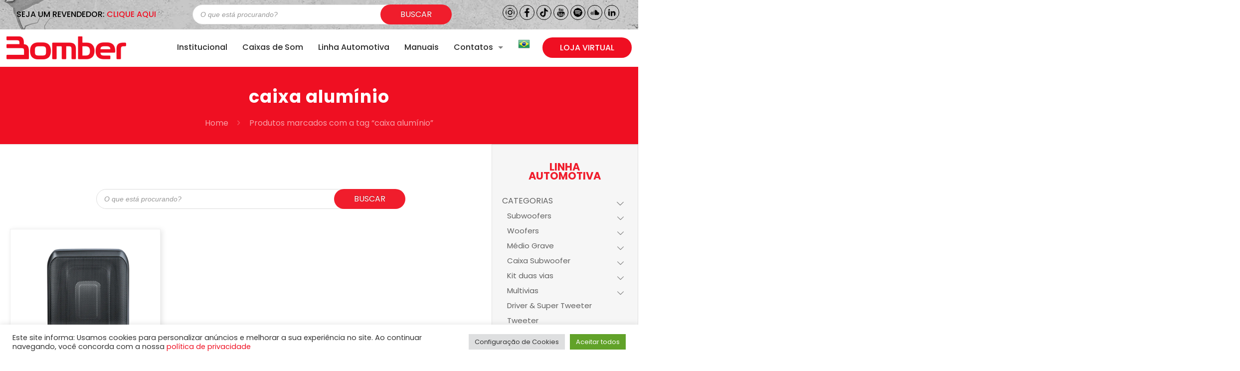

--- FILE ---
content_type: text/html; charset=UTF-8
request_url: https://www.bomber.com.br/produto-tag/caixa-aluminio/
body_size: 64609
content:
<!DOCTYPE html>
<html lang="pt-BR" class="no-js " itemscope itemtype="https://schema.org/WebPage" >

<head>

<meta charset="UTF-8" />
<link rel="alternate" hreflang="pt-BR" href="https://www.bomber.com.br/produto-tag/caixa-aluminio/"/>
<!-- Google Tag Manager -->
<script>(function(w,d,s,l,i){w[l]=w[l]||[];w[l].push({'gtm.start':
new Date().getTime(),event:'gtm.js'});var f=d.getElementsByTagName(s)[0],
j=d.createElement(s),dl=l!='dataLayer'?'&l='+l:'';j.async=true;j.src=
'https://www.googletagmanager.com/gtm.js?id='+i+dl;f.parentNode.insertBefore(j,f);
})(window,document,'script','dataLayer','GTM-PDWVQJ25');</script>
<!-- End Google Tag Manager --><title>caixa alumínio &#8211; Potência e Praticidade</title>
<meta name='robots' content='max-image-preview:large' />
	<style>img:is([sizes="auto" i], [sizes^="auto," i]) { contain-intrinsic-size: 3000px 1500px }</style>
	<meta name="format-detection" content="telephone=no">
<meta name="viewport" content="width=device-width, initial-scale=1, maximum-scale=1" />
<link rel="shortcut icon" href="https://www.bomber.com.br/wp-content/uploads/2022/09/bomber_insta.png" type="image/x-icon" />
<link rel="apple-touch-icon" href="https://www.bomber.com.br/wp-content/uploads/2022/09/bomber_insta.png" />
<link rel='dns-prefetch' href='//fonts.googleapis.com' />
<link rel="alternate" type="application/rss+xml" title="Feed para Potência e Praticidade &raquo;" href="https://www.bomber.com.br/feed/" />
<link rel="alternate" type="application/rss+xml" title="Feed de comentários para Potência e Praticidade &raquo;" href="https://www.bomber.com.br/comments/feed/" />
<link rel="alternate" type="application/rss+xml" title="Feed para Potência e Praticidade &raquo; caixa alumínio Tag" href="https://www.bomber.com.br/produto-tag/caixa-aluminio/feed/" />
<script type="text/javascript">
/* <![CDATA[ */
window._wpemojiSettings = {"baseUrl":"https:\/\/s.w.org\/images\/core\/emoji\/16.0.1\/72x72\/","ext":".png","svgUrl":"https:\/\/s.w.org\/images\/core\/emoji\/16.0.1\/svg\/","svgExt":".svg","source":{"concatemoji":"https:\/\/www.bomber.com.br\/wp-includes\/js\/wp-emoji-release.min.js?ver=6.8.3"}};
/*! This file is auto-generated */
!function(s,n){var o,i,e;function c(e){try{var t={supportTests:e,timestamp:(new Date).valueOf()};sessionStorage.setItem(o,JSON.stringify(t))}catch(e){}}function p(e,t,n){e.clearRect(0,0,e.canvas.width,e.canvas.height),e.fillText(t,0,0);var t=new Uint32Array(e.getImageData(0,0,e.canvas.width,e.canvas.height).data),a=(e.clearRect(0,0,e.canvas.width,e.canvas.height),e.fillText(n,0,0),new Uint32Array(e.getImageData(0,0,e.canvas.width,e.canvas.height).data));return t.every(function(e,t){return e===a[t]})}function u(e,t){e.clearRect(0,0,e.canvas.width,e.canvas.height),e.fillText(t,0,0);for(var n=e.getImageData(16,16,1,1),a=0;a<n.data.length;a++)if(0!==n.data[a])return!1;return!0}function f(e,t,n,a){switch(t){case"flag":return n(e,"\ud83c\udff3\ufe0f\u200d\u26a7\ufe0f","\ud83c\udff3\ufe0f\u200b\u26a7\ufe0f")?!1:!n(e,"\ud83c\udde8\ud83c\uddf6","\ud83c\udde8\u200b\ud83c\uddf6")&&!n(e,"\ud83c\udff4\udb40\udc67\udb40\udc62\udb40\udc65\udb40\udc6e\udb40\udc67\udb40\udc7f","\ud83c\udff4\u200b\udb40\udc67\u200b\udb40\udc62\u200b\udb40\udc65\u200b\udb40\udc6e\u200b\udb40\udc67\u200b\udb40\udc7f");case"emoji":return!a(e,"\ud83e\udedf")}return!1}function g(e,t,n,a){var r="undefined"!=typeof WorkerGlobalScope&&self instanceof WorkerGlobalScope?new OffscreenCanvas(300,150):s.createElement("canvas"),o=r.getContext("2d",{willReadFrequently:!0}),i=(o.textBaseline="top",o.font="600 32px Arial",{});return e.forEach(function(e){i[e]=t(o,e,n,a)}),i}function t(e){var t=s.createElement("script");t.src=e,t.defer=!0,s.head.appendChild(t)}"undefined"!=typeof Promise&&(o="wpEmojiSettingsSupports",i=["flag","emoji"],n.supports={everything:!0,everythingExceptFlag:!0},e=new Promise(function(e){s.addEventListener("DOMContentLoaded",e,{once:!0})}),new Promise(function(t){var n=function(){try{var e=JSON.parse(sessionStorage.getItem(o));if("object"==typeof e&&"number"==typeof e.timestamp&&(new Date).valueOf()<e.timestamp+604800&&"object"==typeof e.supportTests)return e.supportTests}catch(e){}return null}();if(!n){if("undefined"!=typeof Worker&&"undefined"!=typeof OffscreenCanvas&&"undefined"!=typeof URL&&URL.createObjectURL&&"undefined"!=typeof Blob)try{var e="postMessage("+g.toString()+"("+[JSON.stringify(i),f.toString(),p.toString(),u.toString()].join(",")+"));",a=new Blob([e],{type:"text/javascript"}),r=new Worker(URL.createObjectURL(a),{name:"wpTestEmojiSupports"});return void(r.onmessage=function(e){c(n=e.data),r.terminate(),t(n)})}catch(e){}c(n=g(i,f,p,u))}t(n)}).then(function(e){for(var t in e)n.supports[t]=e[t],n.supports.everything=n.supports.everything&&n.supports[t],"flag"!==t&&(n.supports.everythingExceptFlag=n.supports.everythingExceptFlag&&n.supports[t]);n.supports.everythingExceptFlag=n.supports.everythingExceptFlag&&!n.supports.flag,n.DOMReady=!1,n.readyCallback=function(){n.DOMReady=!0}}).then(function(){return e}).then(function(){var e;n.supports.everything||(n.readyCallback(),(e=n.source||{}).concatemoji?t(e.concatemoji):e.wpemoji&&e.twemoji&&(t(e.twemoji),t(e.wpemoji)))}))}((window,document),window._wpemojiSettings);
/* ]]> */
</script>

<link rel='stylesheet' id='sbi_styles-css' href='https://www.bomber.com.br/wp-content/plugins/instagram-feed/css/sbi-styles.min.css?ver=6.9.1' type='text/css' media='all' />
<style id='wp-emoji-styles-inline-css' type='text/css'>

	img.wp-smiley, img.emoji {
		display: inline !important;
		border: none !important;
		box-shadow: none !important;
		height: 1em !important;
		width: 1em !important;
		margin: 0 0.07em !important;
		vertical-align: -0.1em !important;
		background: none !important;
		padding: 0 !important;
	}
</style>
<link rel='stylesheet' id='wp-block-library-css' href='https://www.bomber.com.br/wp-includes/css/dist/block-library/style.min.css?ver=6.8.3' type='text/css' media='all' />
<style id='classic-theme-styles-inline-css' type='text/css'>
/*! This file is auto-generated */
.wp-block-button__link{color:#fff;background-color:#32373c;border-radius:9999px;box-shadow:none;text-decoration:none;padding:calc(.667em + 2px) calc(1.333em + 2px);font-size:1.125em}.wp-block-file__button{background:#32373c;color:#fff;text-decoration:none}
</style>
<style id='global-styles-inline-css' type='text/css'>
:root{--wp--preset--aspect-ratio--square: 1;--wp--preset--aspect-ratio--4-3: 4/3;--wp--preset--aspect-ratio--3-4: 3/4;--wp--preset--aspect-ratio--3-2: 3/2;--wp--preset--aspect-ratio--2-3: 2/3;--wp--preset--aspect-ratio--16-9: 16/9;--wp--preset--aspect-ratio--9-16: 9/16;--wp--preset--color--black: #000000;--wp--preset--color--cyan-bluish-gray: #abb8c3;--wp--preset--color--white: #ffffff;--wp--preset--color--pale-pink: #f78da7;--wp--preset--color--vivid-red: #cf2e2e;--wp--preset--color--luminous-vivid-orange: #ff6900;--wp--preset--color--luminous-vivid-amber: #fcb900;--wp--preset--color--light-green-cyan: #7bdcb5;--wp--preset--color--vivid-green-cyan: #00d084;--wp--preset--color--pale-cyan-blue: #8ed1fc;--wp--preset--color--vivid-cyan-blue: #0693e3;--wp--preset--color--vivid-purple: #9b51e0;--wp--preset--gradient--vivid-cyan-blue-to-vivid-purple: linear-gradient(135deg,rgba(6,147,227,1) 0%,rgb(155,81,224) 100%);--wp--preset--gradient--light-green-cyan-to-vivid-green-cyan: linear-gradient(135deg,rgb(122,220,180) 0%,rgb(0,208,130) 100%);--wp--preset--gradient--luminous-vivid-amber-to-luminous-vivid-orange: linear-gradient(135deg,rgba(252,185,0,1) 0%,rgba(255,105,0,1) 100%);--wp--preset--gradient--luminous-vivid-orange-to-vivid-red: linear-gradient(135deg,rgba(255,105,0,1) 0%,rgb(207,46,46) 100%);--wp--preset--gradient--very-light-gray-to-cyan-bluish-gray: linear-gradient(135deg,rgb(238,238,238) 0%,rgb(169,184,195) 100%);--wp--preset--gradient--cool-to-warm-spectrum: linear-gradient(135deg,rgb(74,234,220) 0%,rgb(151,120,209) 20%,rgb(207,42,186) 40%,rgb(238,44,130) 60%,rgb(251,105,98) 80%,rgb(254,248,76) 100%);--wp--preset--gradient--blush-light-purple: linear-gradient(135deg,rgb(255,206,236) 0%,rgb(152,150,240) 100%);--wp--preset--gradient--blush-bordeaux: linear-gradient(135deg,rgb(254,205,165) 0%,rgb(254,45,45) 50%,rgb(107,0,62) 100%);--wp--preset--gradient--luminous-dusk: linear-gradient(135deg,rgb(255,203,112) 0%,rgb(199,81,192) 50%,rgb(65,88,208) 100%);--wp--preset--gradient--pale-ocean: linear-gradient(135deg,rgb(255,245,203) 0%,rgb(182,227,212) 50%,rgb(51,167,181) 100%);--wp--preset--gradient--electric-grass: linear-gradient(135deg,rgb(202,248,128) 0%,rgb(113,206,126) 100%);--wp--preset--gradient--midnight: linear-gradient(135deg,rgb(2,3,129) 0%,rgb(40,116,252) 100%);--wp--preset--font-size--small: 13px;--wp--preset--font-size--medium: 20px;--wp--preset--font-size--large: 36px;--wp--preset--font-size--x-large: 42px;--wp--preset--spacing--20: 0.44rem;--wp--preset--spacing--30: 0.67rem;--wp--preset--spacing--40: 1rem;--wp--preset--spacing--50: 1.5rem;--wp--preset--spacing--60: 2.25rem;--wp--preset--spacing--70: 3.38rem;--wp--preset--spacing--80: 5.06rem;--wp--preset--shadow--natural: 6px 6px 9px rgba(0, 0, 0, 0.2);--wp--preset--shadow--deep: 12px 12px 50px rgba(0, 0, 0, 0.4);--wp--preset--shadow--sharp: 6px 6px 0px rgba(0, 0, 0, 0.2);--wp--preset--shadow--outlined: 6px 6px 0px -3px rgba(255, 255, 255, 1), 6px 6px rgba(0, 0, 0, 1);--wp--preset--shadow--crisp: 6px 6px 0px rgba(0, 0, 0, 1);}:where(.is-layout-flex){gap: 0.5em;}:where(.is-layout-grid){gap: 0.5em;}body .is-layout-flex{display: flex;}.is-layout-flex{flex-wrap: wrap;align-items: center;}.is-layout-flex > :is(*, div){margin: 0;}body .is-layout-grid{display: grid;}.is-layout-grid > :is(*, div){margin: 0;}:where(.wp-block-columns.is-layout-flex){gap: 2em;}:where(.wp-block-columns.is-layout-grid){gap: 2em;}:where(.wp-block-post-template.is-layout-flex){gap: 1.25em;}:where(.wp-block-post-template.is-layout-grid){gap: 1.25em;}.has-black-color{color: var(--wp--preset--color--black) !important;}.has-cyan-bluish-gray-color{color: var(--wp--preset--color--cyan-bluish-gray) !important;}.has-white-color{color: var(--wp--preset--color--white) !important;}.has-pale-pink-color{color: var(--wp--preset--color--pale-pink) !important;}.has-vivid-red-color{color: var(--wp--preset--color--vivid-red) !important;}.has-luminous-vivid-orange-color{color: var(--wp--preset--color--luminous-vivid-orange) !important;}.has-luminous-vivid-amber-color{color: var(--wp--preset--color--luminous-vivid-amber) !important;}.has-light-green-cyan-color{color: var(--wp--preset--color--light-green-cyan) !important;}.has-vivid-green-cyan-color{color: var(--wp--preset--color--vivid-green-cyan) !important;}.has-pale-cyan-blue-color{color: var(--wp--preset--color--pale-cyan-blue) !important;}.has-vivid-cyan-blue-color{color: var(--wp--preset--color--vivid-cyan-blue) !important;}.has-vivid-purple-color{color: var(--wp--preset--color--vivid-purple) !important;}.has-black-background-color{background-color: var(--wp--preset--color--black) !important;}.has-cyan-bluish-gray-background-color{background-color: var(--wp--preset--color--cyan-bluish-gray) !important;}.has-white-background-color{background-color: var(--wp--preset--color--white) !important;}.has-pale-pink-background-color{background-color: var(--wp--preset--color--pale-pink) !important;}.has-vivid-red-background-color{background-color: var(--wp--preset--color--vivid-red) !important;}.has-luminous-vivid-orange-background-color{background-color: var(--wp--preset--color--luminous-vivid-orange) !important;}.has-luminous-vivid-amber-background-color{background-color: var(--wp--preset--color--luminous-vivid-amber) !important;}.has-light-green-cyan-background-color{background-color: var(--wp--preset--color--light-green-cyan) !important;}.has-vivid-green-cyan-background-color{background-color: var(--wp--preset--color--vivid-green-cyan) !important;}.has-pale-cyan-blue-background-color{background-color: var(--wp--preset--color--pale-cyan-blue) !important;}.has-vivid-cyan-blue-background-color{background-color: var(--wp--preset--color--vivid-cyan-blue) !important;}.has-vivid-purple-background-color{background-color: var(--wp--preset--color--vivid-purple) !important;}.has-black-border-color{border-color: var(--wp--preset--color--black) !important;}.has-cyan-bluish-gray-border-color{border-color: var(--wp--preset--color--cyan-bluish-gray) !important;}.has-white-border-color{border-color: var(--wp--preset--color--white) !important;}.has-pale-pink-border-color{border-color: var(--wp--preset--color--pale-pink) !important;}.has-vivid-red-border-color{border-color: var(--wp--preset--color--vivid-red) !important;}.has-luminous-vivid-orange-border-color{border-color: var(--wp--preset--color--luminous-vivid-orange) !important;}.has-luminous-vivid-amber-border-color{border-color: var(--wp--preset--color--luminous-vivid-amber) !important;}.has-light-green-cyan-border-color{border-color: var(--wp--preset--color--light-green-cyan) !important;}.has-vivid-green-cyan-border-color{border-color: var(--wp--preset--color--vivid-green-cyan) !important;}.has-pale-cyan-blue-border-color{border-color: var(--wp--preset--color--pale-cyan-blue) !important;}.has-vivid-cyan-blue-border-color{border-color: var(--wp--preset--color--vivid-cyan-blue) !important;}.has-vivid-purple-border-color{border-color: var(--wp--preset--color--vivid-purple) !important;}.has-vivid-cyan-blue-to-vivid-purple-gradient-background{background: var(--wp--preset--gradient--vivid-cyan-blue-to-vivid-purple) !important;}.has-light-green-cyan-to-vivid-green-cyan-gradient-background{background: var(--wp--preset--gradient--light-green-cyan-to-vivid-green-cyan) !important;}.has-luminous-vivid-amber-to-luminous-vivid-orange-gradient-background{background: var(--wp--preset--gradient--luminous-vivid-amber-to-luminous-vivid-orange) !important;}.has-luminous-vivid-orange-to-vivid-red-gradient-background{background: var(--wp--preset--gradient--luminous-vivid-orange-to-vivid-red) !important;}.has-very-light-gray-to-cyan-bluish-gray-gradient-background{background: var(--wp--preset--gradient--very-light-gray-to-cyan-bluish-gray) !important;}.has-cool-to-warm-spectrum-gradient-background{background: var(--wp--preset--gradient--cool-to-warm-spectrum) !important;}.has-blush-light-purple-gradient-background{background: var(--wp--preset--gradient--blush-light-purple) !important;}.has-blush-bordeaux-gradient-background{background: var(--wp--preset--gradient--blush-bordeaux) !important;}.has-luminous-dusk-gradient-background{background: var(--wp--preset--gradient--luminous-dusk) !important;}.has-pale-ocean-gradient-background{background: var(--wp--preset--gradient--pale-ocean) !important;}.has-electric-grass-gradient-background{background: var(--wp--preset--gradient--electric-grass) !important;}.has-midnight-gradient-background{background: var(--wp--preset--gradient--midnight) !important;}.has-small-font-size{font-size: var(--wp--preset--font-size--small) !important;}.has-medium-font-size{font-size: var(--wp--preset--font-size--medium) !important;}.has-large-font-size{font-size: var(--wp--preset--font-size--large) !important;}.has-x-large-font-size{font-size: var(--wp--preset--font-size--x-large) !important;}
:where(.wp-block-post-template.is-layout-flex){gap: 1.25em;}:where(.wp-block-post-template.is-layout-grid){gap: 1.25em;}
:where(.wp-block-columns.is-layout-flex){gap: 2em;}:where(.wp-block-columns.is-layout-grid){gap: 2em;}
:root :where(.wp-block-pullquote){font-size: 1.5em;line-height: 1.6;}
</style>
<link rel='stylesheet' id='bbs-css' href='https://www.bomber.com.br/wp-content/plugins/bombersys-corrigido/public/css/bbs-public.css?ver=1.0.0' type='text/css' media='all' />
<link rel='stylesheet' id='contact-form-7-css' href='https://www.bomber.com.br/wp-content/plugins/contact-form-7/includes/css/styles.css?ver=6.1' type='text/css' media='all' />
<link rel='stylesheet' id='cookie-law-info-css' href='https://www.bomber.com.br/wp-content/plugins/cookie-law-info/legacy/public/css/cookie-law-info-public.css?ver=3.3.5' type='text/css' media='all' />
<link rel='stylesheet' id='cookie-law-info-gdpr-css' href='https://www.bomber.com.br/wp-content/plugins/cookie-law-info/legacy/public/css/cookie-law-info-gdpr.css?ver=3.3.5' type='text/css' media='all' />
<link rel='stylesheet' id='wpdm-fonticon-css' href='https://www.bomber.com.br/wp-content/plugins/download-manager/assets/wpdm-iconfont/css/wpdm-icons.css?ver=6.8.3' type='text/css' media='all' />
<link rel='stylesheet' id='wpdm-front-css' href='https://www.bomber.com.br/wp-content/plugins/download-manager/assets/css/front.min.css?ver=6.8.3' type='text/css' media='all' />
<link rel='stylesheet' id='woocommerce-layout-css' href='https://www.bomber.com.br/wp-content/plugins/woocommerce/assets/css/woocommerce-layout.css?ver=10.0.5' type='text/css' media='all' />
<link rel='stylesheet' id='woocommerce-smallscreen-css' href='https://www.bomber.com.br/wp-content/plugins/woocommerce/assets/css/woocommerce-smallscreen.css?ver=10.0.5' type='text/css' media='only screen and (max-width: 768px)' />
<link rel='stylesheet' id='woocommerce-general-css' href='https://www.bomber.com.br/wp-content/plugins/woocommerce/assets/css/woocommerce.css?ver=10.0.5' type='text/css' media='all' />
<style id='woocommerce-inline-inline-css' type='text/css'>
.woocommerce form .form-row .required { visibility: visible; }
</style>
<link rel='stylesheet' id='brands-styles-css' href='https://www.bomber.com.br/wp-content/plugins/woocommerce/assets/css/brands.css?ver=10.0.5' type='text/css' media='all' />
<link rel='stylesheet' id='dgwt-wcas-style-css' href='https://www.bomber.com.br/wp-content/plugins/ajax-search-for-woocommerce/assets/css/style.min.css?ver=1.31.0' type='text/css' media='all' />
<link rel='stylesheet' id='mfn-be-css' href='https://www.bomber.com.br/wp-content/themes/betheme/css/be.css?ver=25.1.8' type='text/css' media='all' />
<link rel='stylesheet' id='mfn-animations-css' href='https://www.bomber.com.br/wp-content/themes/betheme/assets/animations/animations.min.css?ver=25.1.8' type='text/css' media='all' />
<link rel='stylesheet' id='mfn-font-awesome-css' href='https://www.bomber.com.br/wp-content/themes/betheme/fonts/fontawesome/fontawesome.css?ver=25.1.8' type='text/css' media='all' />
<link rel='stylesheet' id='mfn-jplayer-css' href='https://www.bomber.com.br/wp-content/themes/betheme/assets/jplayer/css/jplayer.blue.monday.min.css?ver=25.1.8' type='text/css' media='all' />
<link rel='stylesheet' id='mfn-responsive-css' href='https://www.bomber.com.br/wp-content/themes/betheme/css/responsive.css?ver=25.1.8' type='text/css' media='all' />
<link rel='stylesheet' id='mfn-fonts-css' href='https://fonts.googleapis.com/css?family=Poppins%3A1%2C300%2C400%2C400italic%2C500%2C700%2C700italic%2C900&#038;display=swap&#038;ver=6.8.3' type='text/css' media='all' />
<link rel='stylesheet' id='mfn-woo-css' href='https://www.bomber.com.br/wp-content/themes/betheme/css/woocommerce.css?ver=25.1.8' type='text/css' media='all' />
<link rel='stylesheet' id='cf7cf-style-css' href='https://www.bomber.com.br/wp-content/plugins/cf7-conditional-fields/style.css?ver=2.6.3' type='text/css' media='all' />
<style id='mfn-dynamic-inline-css' type='text/css'>
html{background-color:#ffffff}#Wrapper,#Content,.mfn-popup .mfn-popup-content,.mfn-off-canvas-sidebar .mfn-off-canvas-content-wrapper,.mfn-cart-holder,.mfn-header-login,#Top_bar .search_wrapper,#Top_bar .top_bar_right .mfn-live-search-box,.column_livesearch .mfn-live-search-wrapper,.column_livesearch .mfn-live-search-box{background-color:#ffffff}body:not(.template-slider) #Header{min-height:0px}body.header-below:not(.template-slider) #Header{padding-top:0px}#Subheader{padding:30px 0}#Footer .widgets_wrapper{padding:0 0 30px 0}body,button,span.date_label,.timeline_items li h3 span,input[type="submit"],input[type="reset"],input[type="button"],input[type="date"],input[type="text"],input[type="password"],input[type="tel"],input[type="email"],textarea,select,.offer_li .title h3{font-family:"Poppins",Helvetica,Arial,sans-serif}#menu > ul > li > a,a.action_button,#overlay-menu ul li a{font-family:"Poppins",Helvetica,Arial,sans-serif}#Subheader .title{font-family:"Poppins",Helvetica,Arial,sans-serif}h1,h2,h3,h4,.text-logo #logo{font-family:"Poppins",Helvetica,Arial,sans-serif}h5,h6{font-family:"Poppins",Helvetica,Arial,sans-serif}blockquote{font-family:"Poppins",Helvetica,Arial,sans-serif}.chart_box .chart .num,.counter .desc_wrapper .number-wrapper,.how_it_works .image .number,.pricing-box .plan-header .price,.quick_fact .number-wrapper,.woocommerce .product div.entry-summary .price{font-family:"Poppins",Helvetica,Arial,sans-serif}body{font-size:16px;line-height:25px;font-weight:400;letter-spacing:0px}.big{font-size:16px;line-height:28px;font-weight:400;letter-spacing:0px}#menu > ul > li > a,a.action_button,#overlay-menu ul li a{font-size:16px;font-weight:500;letter-spacing:0px}#overlay-menu ul li a{line-height:24px}#Subheader .title{font-size:50px;line-height:60px;font-weight:600;letter-spacing:1px}h1,.text-logo #logo{font-size:35px;line-height:50px;font-weight:600;letter-spacing:0px}h2{font-size:65px;line-height:62px;font-weight:900;letter-spacing:0px}h3,.woocommerce ul.products li.product h3,.woocommerce #customer_login h2{font-size:30px;line-height:35px;font-weight:600;letter-spacing:0px}h4,.woocommerce .woocommerce-order-details__title,.woocommerce .wc-bacs-bank-details-heading,.woocommerce .woocommerce-customer-details h2{font-size:18px;line-height:22px;font-weight:500;letter-spacing:0px}h5{font-size:15px;line-height:25px;font-weight:700;letter-spacing:0px}h6{font-size:14px;line-height:25px;font-weight:400;letter-spacing:0px}#Intro .intro-title{font-size:70px;line-height:70px;font-weight:400;letter-spacing:0px}@media only screen and (min-width:768px) and (max-width:959px){body{font-size:14px;line-height:21px;letter-spacing:0px}.big{font-size:14px;line-height:24px;letter-spacing:0px}#menu > ul > li > a,a.action_button,#overlay-menu ul li a{font-size:14px;letter-spacing:0px}#overlay-menu ul li a{line-height:21px;letter-spacing:0px}#Subheader .title{font-size:43px;line-height:51px;letter-spacing:1px}h1,.text-logo #logo{font-size:30px;line-height:43px;letter-spacing:0px}h2{font-size:55px;line-height:53px;letter-spacing:0px}h3,.woocommerce ul.products li.product h3,.woocommerce #customer_login h2{font-size:26px;line-height:30px;letter-spacing:0px}h4,.woocommerce .woocommerce-order-details__title,.woocommerce .wc-bacs-bank-details-heading,.woocommerce .woocommerce-customer-details h2{font-size:15px;line-height:19px;letter-spacing:0px}h5{font-size:13px;line-height:21px;letter-spacing:0px}h6{font-size:13px;line-height:21px;letter-spacing:0px}#Intro .intro-title{font-size:60px;line-height:60px;letter-spacing:0px}blockquote{font-size:15px}.chart_box .chart .num{font-size:45px;line-height:45px}.counter .desc_wrapper .number-wrapper{font-size:45px;line-height:45px}.counter .desc_wrapper .title{font-size:14px;line-height:18px}.faq .question .title{font-size:14px}.fancy_heading .title{font-size:38px;line-height:38px}.offer .offer_li .desc_wrapper .title h3{font-size:32px;line-height:32px}.offer_thumb_ul li.offer_thumb_li .desc_wrapper .title h3{font-size:32px;line-height:32px}.pricing-box .plan-header h2{font-size:27px;line-height:27px}.pricing-box .plan-header .price > span{font-size:40px;line-height:40px}.pricing-box .plan-header .price sup.currency{font-size:18px;line-height:18px}.pricing-box .plan-header .price sup.period{font-size:14px;line-height:14px}.quick_fact .number{font-size:80px;line-height:80px}.trailer_box .desc h2{font-size:27px;line-height:27px}.widget > h3{font-size:17px;line-height:20px}}@media only screen and (min-width:480px) and (max-width:767px){body{font-size:13px;line-height:19px;letter-spacing:0px}.big{font-size:13px;line-height:21px;letter-spacing:0px}#menu > ul > li > a,a.action_button,#overlay-menu ul li a{font-size:13px;letter-spacing:0px}#overlay-menu ul li a{line-height:19.5px;letter-spacing:0px}#Subheader .title{font-size:38px;line-height:45px;letter-spacing:1px}h1,.text-logo #logo{font-size:26px;line-height:38px;letter-spacing:0px}h2{font-size:49px;line-height:47px;letter-spacing:0px}h3,.woocommerce ul.products li.product h3,.woocommerce #customer_login h2{font-size:23px;line-height:26px;letter-spacing:0px}h4,.woocommerce .woocommerce-order-details__title,.woocommerce .wc-bacs-bank-details-heading,.woocommerce .woocommerce-customer-details h2{font-size:14px;line-height:19px;letter-spacing:0px}h5{font-size:13px;line-height:19px;letter-spacing:0px}h6{font-size:13px;line-height:19px;letter-spacing:0px}#Intro .intro-title{font-size:53px;line-height:53px;letter-spacing:0px}blockquote{font-size:14px}.chart_box .chart .num{font-size:40px;line-height:40px}.counter .desc_wrapper .number-wrapper{font-size:40px;line-height:40px}.counter .desc_wrapper .title{font-size:13px;line-height:16px}.faq .question .title{font-size:13px}.fancy_heading .title{font-size:34px;line-height:34px}.offer .offer_li .desc_wrapper .title h3{font-size:28px;line-height:28px}.offer_thumb_ul li.offer_thumb_li .desc_wrapper .title h3{font-size:28px;line-height:28px}.pricing-box .plan-header h2{font-size:24px;line-height:24px}.pricing-box .plan-header .price > span{font-size:34px;line-height:34px}.pricing-box .plan-header .price sup.currency{font-size:16px;line-height:16px}.pricing-box .plan-header .price sup.period{font-size:13px;line-height:13px}.quick_fact .number{font-size:70px;line-height:70px}.trailer_box .desc h2{font-size:24px;line-height:24px}.widget > h3{font-size:16px;line-height:19px}}@media only screen and (max-width:479px){body{font-size:13px;line-height:19px;letter-spacing:0px}.big{font-size:13px;line-height:19px;letter-spacing:0px}#menu > ul > li > a,a.action_button,#overlay-menu ul li a{font-size:13px;letter-spacing:0px}#overlay-menu ul li a{line-height:19.5px;letter-spacing:0px}#Subheader .title{font-size:30px;line-height:36px;letter-spacing:1px}h1,.text-logo #logo{font-size:21px;line-height:30px;letter-spacing:0px}h2{font-size:39px;line-height:37px;letter-spacing:0px}h3,.woocommerce ul.products li.product h3,.woocommerce #customer_login h2{font-size:18px;line-height:21px;letter-spacing:0px}h4,.woocommerce .woocommerce-order-details__title,.woocommerce .wc-bacs-bank-details-heading,.woocommerce .woocommerce-customer-details h2{font-size:13px;line-height:19px;letter-spacing:0px}h5{font-size:13px;line-height:19px;letter-spacing:0px}h6{font-size:13px;line-height:19px;letter-spacing:0px}#Intro .intro-title{font-size:42px;line-height:42px;letter-spacing:0px}blockquote{font-size:13px}.chart_box .chart .num{font-size:35px;line-height:35px}.counter .desc_wrapper .number-wrapper{font-size:35px;line-height:35px}.counter .desc_wrapper .title{font-size:13px;line-height:26px}.faq .question .title{font-size:13px}.fancy_heading .title{font-size:30px;line-height:30px}.offer .offer_li .desc_wrapper .title h3{font-size:26px;line-height:26px}.offer_thumb_ul li.offer_thumb_li .desc_wrapper .title h3{font-size:26px;line-height:26px}.pricing-box .plan-header h2{font-size:21px;line-height:21px}.pricing-box .plan-header .price > span{font-size:32px;line-height:32px}.pricing-box .plan-header .price sup.currency{font-size:14px;line-height:14px}.pricing-box .plan-header .price sup.period{font-size:13px;line-height:13px}.quick_fact .number{font-size:60px;line-height:60px}.trailer_box .desc h2{font-size:21px;line-height:21px}.widget > h3{font-size:15px;line-height:18px}}.with_aside .sidebar.columns{width:23%}.with_aside .sections_group{width:77%}.aside_both .sidebar.columns{width:18%}.aside_both .sidebar.sidebar-1{margin-left:-82%}.aside_both .sections_group{width:64%;margin-left:18%}@media only screen and (min-width:1240px){#Wrapper,.with_aside .content_wrapper{max-width:1310px}.section_wrapper,.container{max-width:1290px}.layout-boxed.header-boxed #Top_bar.is-sticky{max-width:1310px}}@media only screen and (max-width:767px){.section_wrapper,.container,.four.columns .widget-area{max-width:480px !important}}.button-default .button,.button-flat .button,.button-round .button{background-color:#ef0d22;color:#ffffff}.button-stroke .button{border-color:#ef0d22;color:#ffffff}.button-stroke .button:hover{background-color:#ef0d22;color:#fff}.button-default .button_theme,.button-default button,.button-default input[type="button"],.button-default input[type="reset"],.button-default input[type="submit"],.button-flat .button_theme,.button-flat button,.button-flat input[type="button"],.button-flat input[type="reset"],.button-flat input[type="submit"],.button-round .button_theme,.button-round button,.button-round input[type="button"],.button-round input[type="reset"],.button-round input[type="submit"],.woocommerce #respond input#submit,.woocommerce a.button:not(.default),.woocommerce button.button,.woocommerce input.button,.woocommerce #respond input#submit:hover,.woocommerce a.button:hover,.woocommerce button.button:hover,.woocommerce input.button:hover{color:#ffffff}.button-stroke .button_theme:hover,.button-stroke button:hover,.button-stroke input[type="submit"]:hover,.button-stroke input[type="reset"]:hover,.button-stroke input[type="button"]:hover,.button-stroke .woocommerce #respond input#submit:hover,.button-stroke .woocommerce a.button:not(.default):hover,.button-stroke .woocommerce button.button:hover,.button-stroke.woocommerce input.button:hover{color:#ffffff !important}.button-stroke .button_theme:hover .button_icon i{color:#ffffff !important}.button-default .single_add_to_cart_button,.button-flat .single_add_to_cart_button,.button-round .single_add_to_cart_button,.button-default .woocommerce .button:disabled,.button-flat .woocommerce .button:disabled,.button-round .woocommerce .button:disabled,.button-default .woocommerce .button.alt .button-flat .woocommerce .button.alt,.button-round .woocommerce .button.alt{color:#ffffff!important}.action_button,.action_button:hover{background-color:#f7f7f7;color:#747474}.button-stroke a.action_button{border-color:#f7f7f7}.button-stroke a.action_button:hover{background-color:#f7f7f7!important}.footer_button{color:#65666C!important;background-color:transparent;box-shadow:none!important}.footer_button:after{display:none!important}.button-custom .button,.button-custom .action_button,.button-custom .footer_button,.button-custom button,.button-custom button.button,.button-custom input[type="button"],.button-custom input[type="reset"],.button-custom input[type="submit"],.button-custom .woocommerce #respond input#submit,.button-custom .woocommerce a.button,.button-custom .woocommerce button.button,.button-custom .woocommerce input.button{font-family:Roboto;font-size:14px;line-height:14px;font-weight:400;letter-spacing:0px;padding:12px 20px 12px 20px;border-width:0px;border-radius:0px}.button-custom .button{color:#626262;background-color:#dbdddf;border-color:transparent}.button-custom .button:hover{color:#626262;background-color:#d3d3d3;border-color:transparent}.button-custom .button_theme,.button-custom button,.button-custom input[type="button"],.button-custom input[type="reset"],.button-custom input[type="submit"],.button-custom .woocommerce #respond input#submit,.button-custom .woocommerce a.button:not(.default),.button-custom .woocommerce button.button,.button-custom .woocommerce input.button{color:#ffffff;background-color:#0095eb;border-color:transparent}.button-custom .button_theme:hover,.button-custom button:hover,.button-custom input[type="button"]:hover,.button-custom input[type="reset"]:hover,.button-custom input[type="submit"]:hover,.button-custom .woocommerce #respond input#submit:hover,.button-custom .woocommerce a.button:not(.default):hover,.button-custom .woocommerce button.button:hover,.button-custom .woocommerce input.button:hover{color:#ffffff;background-color:#007cc3;border-color:transparent}.button-custom .action_button{color:#626262;background-color:#dbdddf;border-color:transparent}.button-custom .action_button:hover{color:#626262;background-color:#d3d3d3;border-color:transparent}.button-custom .single_add_to_cart_button,.button-custom .woocommerce .button:disabled,.button-custom .woocommerce .button.alt{line-height:14px!important;padding:12px 20px 12px 20px!important;color:#ffffff!important;background-color:#0095eb!important}.button-custom .single_add_to_cart_button:hover,.button-custom .woocommerce .button:disabled:hover,.button-custom .woocommerce .button.alt:hover{color:#ffffff!important;background-color:#007cc3!important}#Top_bar #logo,.header-fixed #Top_bar #logo,.header-plain #Top_bar #logo,.header-transparent #Top_bar #logo{height:60px;line-height:60px;padding:5px 0}.logo-overflow #Top_bar:not(.is-sticky) .logo{height:70px}#Top_bar .menu > li > a{padding:5px 0}.menu-highlight:not(.header-creative) #Top_bar .menu > li > a{margin:10px 0}.header-plain:not(.menu-highlight) #Top_bar .menu > li > a span:not(.description){line-height:70px}.header-fixed #Top_bar .menu > li > a{padding:20px 0}@media only screen and (max-width:767px){.mobile-header-mini #Top_bar #logo{height:50px!important;line-height:50px!important;margin:5px 0}}.image_frame,.wp-caption{border-width:0px}.alert{border-radius:0px}#Top_bar .top_bar_right .top-bar-right-input input{width:200px}.mfn-live-search-box .mfn-live-search-list{max-height:300px}#Side_slide{right:-250px;width:250px}#Side_slide.left{left:-250px}.blog-teaser li .desc-wrapper .desc{background-position-y:-1px}@media only screen and ( max-width:767px ){}@media only screen and (min-width:1240px){body:not(.header-simple) #Top_bar #menu{display:block!important}.tr-menu #Top_bar #menu{background:none!important}#Top_bar .menu > li > ul.mfn-megamenu > li{float:left}#Top_bar .menu > li > ul.mfn-megamenu > li.mfn-megamenu-cols-1{width:100%}#Top_bar .menu > li > ul.mfn-megamenu > li.mfn-megamenu-cols-2{width:50%}#Top_bar .menu > li > ul.mfn-megamenu > li.mfn-megamenu-cols-3{width:33.33%}#Top_bar .menu > li > ul.mfn-megamenu > li.mfn-megamenu-cols-4{width:25%}#Top_bar .menu > li > ul.mfn-megamenu > li.mfn-megamenu-cols-5{width:20%}#Top_bar .menu > li > ul.mfn-megamenu > li.mfn-megamenu-cols-6{width:16.66%}#Top_bar .menu > li > ul.mfn-megamenu > li > ul{display:block!important;position:inherit;left:auto;top:auto;border-width:0 1px 0 0}#Top_bar .menu > li > ul.mfn-megamenu > li:last-child > ul{border:0}#Top_bar .menu > li > ul.mfn-megamenu > li > ul li{width:auto}#Top_bar .menu > li > ul.mfn-megamenu a.mfn-megamenu-title{text-transform:uppercase;font-weight:400;background:none}#Top_bar .menu > li > ul.mfn-megamenu a .menu-arrow{display:none}.menuo-right #Top_bar .menu > li > ul.mfn-megamenu{left:0;width:98%!important;margin:0 1%;padding:20px 0}.menuo-right #Top_bar .menu > li > ul.mfn-megamenu-bg{box-sizing:border-box}#Top_bar .menu > li > ul.mfn-megamenu-bg{padding:20px 166px 20px 20px;background-repeat:no-repeat;background-position:right bottom}.rtl #Top_bar .menu > li > ul.mfn-megamenu-bg{padding-left:166px;padding-right:20px;background-position:left bottom}#Top_bar .menu > li > ul.mfn-megamenu-bg > li{background:none}#Top_bar .menu > li > ul.mfn-megamenu-bg > li a{border:none}#Top_bar .menu > li > ul.mfn-megamenu-bg > li > ul{background:none!important;-webkit-box-shadow:0 0 0 0;-moz-box-shadow:0 0 0 0;box-shadow:0 0 0 0}.mm-vertical #Top_bar .container{position:relative}.mm-vertical #Top_bar .top_bar_left{position:static}.mm-vertical #Top_bar .menu > li ul{box-shadow:0 0 0 0 transparent!important;background-image:none}.mm-vertical #Top_bar .menu > li > ul.mfn-megamenu{padding:20px 0}.mm-vertical.header-plain #Top_bar .menu > li > ul.mfn-megamenu{width:100%!important;margin:0}.mm-vertical #Top_bar .menu > li > ul.mfn-megamenu > li{display:table-cell;float:none!important;width:10%;padding:0 15px;border-right:1px solid rgba(0,0,0,0.05)}.mm-vertical #Top_bar .menu > li > ul.mfn-megamenu > li:last-child{border-right-width:0}.mm-vertical #Top_bar .menu > li > ul.mfn-megamenu > li.hide-border{border-right-width:0}.mm-vertical #Top_bar .menu > li > ul.mfn-megamenu > li a{border-bottom-width:0;padding:9px 15px;line-height:120%}.mm-vertical #Top_bar .menu > li > ul.mfn-megamenu a.mfn-megamenu-title{font-weight:700}.rtl .mm-vertical #Top_bar .menu > li > ul.mfn-megamenu > li:first-child{border-right-width:0}.rtl .mm-vertical #Top_bar .menu > li > ul.mfn-megamenu > li:last-child{border-right-width:1px}body.header-shop #Top_bar #menu{display:flex!important}.header-shop #Top_bar.is-sticky .top_bar_row_second{display:none}.header-plain:not(.menuo-right) #Header .top_bar_left{width:auto!important}.header-stack.header-center #Top_bar #menu{display:inline-block!important}.header-simple #Top_bar #menu{display:none;height:auto;width:300px;bottom:auto;top:100%;right:1px;position:absolute;margin:0}.header-simple #Header a.responsive-menu-toggle{display:block;right:10px}.header-simple #Top_bar #menu > ul{width:100%;float:left}.header-simple #Top_bar #menu ul li{width:100%;padding-bottom:0;border-right:0;position:relative}.header-simple #Top_bar #menu ul li a{padding:0 20px;margin:0;display:block;height:auto;line-height:normal;border:none}.header-simple #Top_bar #menu ul li a:after{display:none}.header-simple #Top_bar #menu ul li a span{border:none;line-height:44px;display:inline;padding:0}.header-simple #Top_bar #menu ul li.submenu .menu-toggle{display:block;position:absolute;right:0;top:0;width:44px;height:44px;line-height:44px;font-size:30px;font-weight:300;text-align:center;cursor:pointer;color:#444;opacity:0.33}.header-simple #Top_bar #menu ul li.submenu .menu-toggle:after{content:"+"}.header-simple #Top_bar #menu ul li.hover > .menu-toggle:after{content:"-"}.header-simple #Top_bar #menu ul li.hover a{border-bottom:0}.header-simple #Top_bar #menu ul.mfn-megamenu li .menu-toggle{display:none}.header-simple #Top_bar #menu ul li ul{position:relative!important;left:0!important;top:0;padding:0;margin:0!important;width:auto!important;background-image:none}.header-simple #Top_bar #menu ul li ul li{width:100%!important;display:block;padding:0}.header-simple #Top_bar #menu ul li ul li a{padding:0 20px 0 30px}.header-simple #Top_bar #menu ul li ul li a .menu-arrow{display:none}.header-simple #Top_bar #menu ul li ul li a span{padding:0}.header-simple #Top_bar #menu ul li ul li a span:after{display:none!important}.header-simple #Top_bar .menu > li > ul.mfn-megamenu a.mfn-megamenu-title{text-transform:uppercase;font-weight:400}.header-simple #Top_bar .menu > li > ul.mfn-megamenu > li > ul{display:block!important;position:inherit;left:auto;top:auto}.header-simple #Top_bar #menu ul li ul li ul{border-left:0!important;padding:0;top:0}.header-simple #Top_bar #menu ul li ul li ul li a{padding:0 20px 0 40px}.rtl.header-simple #Top_bar #menu{left:1px;right:auto}.rtl.header-simple #Top_bar a.responsive-menu-toggle{left:10px;right:auto}.rtl.header-simple #Top_bar #menu ul li.submenu .menu-toggle{left:0;right:auto}.rtl.header-simple #Top_bar #menu ul li ul{left:auto!important;right:0!important}.rtl.header-simple #Top_bar #menu ul li ul li a{padding:0 30px 0 20px}.rtl.header-simple #Top_bar #menu ul li ul li ul li a{padding:0 40px 0 20px}.menu-highlight #Top_bar .menu > li{margin:0 2px}.menu-highlight:not(.header-creative) #Top_bar .menu > li > a{padding:0;-webkit-border-radius:5px;border-radius:5px}.menu-highlight #Top_bar .menu > li > a:after{display:none}.menu-highlight #Top_bar .menu > li > a span:not(.description){line-height:50px}.menu-highlight #Top_bar .menu > li > a span.description{display:none}.menu-highlight.header-stack #Top_bar .menu > li > a{margin:10px 0!important}.menu-highlight.header-stack #Top_bar .menu > li > a span:not(.description){line-height:40px}.menu-highlight.header-simple #Top_bar #menu ul li,.menu-highlight.header-creative #Top_bar #menu ul li{margin:0}.menu-highlight.header-simple #Top_bar #menu ul li > a,.menu-highlight.header-creative #Top_bar #menu ul li > a{-webkit-border-radius:0;border-radius:0}.menu-highlight:not(.header-fixed):not(.header-simple) #Top_bar.is-sticky .menu > li > a{margin:10px 0!important;padding:5px 0!important}.menu-highlight:not(.header-fixed):not(.header-simple) #Top_bar.is-sticky .menu > li > a span{line-height:30px!important}.header-modern.menu-highlight.menuo-right .menu_wrapper{margin-right:20px}.menu-line-below #Top_bar .menu > li > a:after{top:auto;bottom:-4px}.menu-line-below #Top_bar.is-sticky .menu > li > a:after{top:auto;bottom:-4px}.menu-line-below-80 #Top_bar:not(.is-sticky) .menu > li > a:after{height:4px;left:10%;top:50%;margin-top:20px;width:80%}.menu-line-below-80-1 #Top_bar:not(.is-sticky) .menu > li > a:after{height:1px;left:10%;top:50%;margin-top:20px;width:80%}.menu-link-color #Top_bar .menu > li > a:after{display:none!important}.menu-arrow-top #Top_bar .menu > li > a:after{background:none repeat scroll 0 0 rgba(0,0,0,0)!important;border-color:#ccc transparent transparent;border-style:solid;border-width:7px 7px 0;display:block;height:0;left:50%;margin-left:-7px;top:0!important;width:0}.menu-arrow-top #Top_bar.is-sticky .menu > li > a:after{top:0!important}.menu-arrow-bottom #Top_bar .menu > li > a:after{background:none!important;border-color:transparent transparent #ccc;border-style:solid;border-width:0 7px 7px;display:block;height:0;left:50%;margin-left:-7px;top:auto;bottom:0;width:0}.menu-arrow-bottom #Top_bar.is-sticky .menu > li > a:after{top:auto;bottom:0}.menuo-no-borders #Top_bar .menu > li > a span{border-width:0!important}.menuo-no-borders #Header_creative #Top_bar .menu > li > a span{border-bottom-width:0}.menuo-no-borders.header-plain #Top_bar a#header_cart,.menuo-no-borders.header-plain #Top_bar a#search_button,.menuo-no-borders.header-plain #Top_bar .wpml-languages,.menuo-no-borders.header-plain #Top_bar a.action_button{border-width:0}.menuo-right #Top_bar .menu_wrapper{float:right}.menuo-right.header-stack:not(.header-center) #Top_bar .menu_wrapper{margin-right:150px}body.header-creative{padding-left:50px}body.header-creative.header-open{padding-left:250px}body.error404,body.under-construction,body.template-blank,body.under-construction.header-rtl.header-creative.header-open{padding-left:0!important;padding-right:0!important}.header-creative.footer-fixed #Footer,.header-creative.footer-sliding #Footer,.header-creative.footer-stick #Footer.is-sticky{box-sizing:border-box;padding-left:50px}.header-open.footer-fixed #Footer,.header-open.footer-sliding #Footer,.header-creative.footer-stick #Footer.is-sticky{padding-left:250px}.header-rtl.header-creative.footer-fixed #Footer,.header-rtl.header-creative.footer-sliding #Footer,.header-rtl.header-creative.footer-stick #Footer.is-sticky{padding-left:0;padding-right:50px}.header-rtl.header-open.footer-fixed #Footer,.header-rtl.header-open.footer-sliding #Footer,.header-rtl.header-creative.footer-stick #Footer.is-sticky{padding-right:250px}#Header_creative{background-color:#fff;position:fixed;width:250px;height:100%;left:-200px;top:0;z-index:9002;-webkit-box-shadow:2px 0 4px 2px rgba(0,0,0,.15);box-shadow:2px 0 4px 2px rgba(0,0,0,.15)}#Header_creative .container{width:100%}#Header_creative .creative-wrapper{opacity:0;margin-right:50px}#Header_creative a.creative-menu-toggle{display:block;width:34px;height:34px;line-height:34px;font-size:22px;text-align:center;position:absolute;top:10px;right:8px;border-radius:3px}.admin-bar #Header_creative a.creative-menu-toggle{top:42px}#Header_creative #Top_bar{position:static;width:100%}#Header_creative #Top_bar .top_bar_left{width:100%!important;float:none}#Header_creative #Top_bar .logo{float:none;text-align:center;margin:15px 0}#Header_creative #Top_bar #menu{background-color:transparent}#Header_creative #Top_bar .menu_wrapper{float:none;margin:0 0 30px}#Header_creative #Top_bar .menu > li{width:100%;float:none;position:relative}#Header_creative #Top_bar .menu > li > a{padding:0;text-align:center}#Header_creative #Top_bar .menu > li > a:after{display:none}#Header_creative #Top_bar .menu > li > a span{border-right:0;border-bottom-width:1px;line-height:38px}#Header_creative #Top_bar .menu li ul{left:100%;right:auto;top:0;box-shadow:2px 2px 2px 0 rgba(0,0,0,0.03);-webkit-box-shadow:2px 2px 2px 0 rgba(0,0,0,0.03)}#Header_creative #Top_bar .menu > li > ul.mfn-megamenu{margin:0;width:700px!important}#Header_creative #Top_bar .menu > li > ul.mfn-megamenu > li > ul{left:0}#Header_creative #Top_bar .menu li ul li a{padding-top:9px;padding-bottom:8px}#Header_creative #Top_bar .menu li ul li ul{top:0}#Header_creative #Top_bar .menu > li > a span.description{display:block;font-size:13px;line-height:28px!important;clear:both}#Header_creative #Top_bar .top_bar_right{width:100%!important;float:left;height:auto;margin-bottom:35px;text-align:center;padding:0 20px;top:0;-webkit-box-sizing:border-box;-moz-box-sizing:border-box;box-sizing:border-box}#Header_creative #Top_bar .top_bar_right:before{content:none}#Header_creative #Top_bar .top_bar_right .top_bar_right_wrapper{flex-wrap:wrap;justify-content:center}#Header_creative #Top_bar .top_bar_right .top-bar-right-icon,#Header_creative #Top_bar .top_bar_right .wpml-languages,#Header_creative #Top_bar .top_bar_right .top-bar-right-button,#Header_creative #Top_bar .top_bar_right .top-bar-right-input{min-height:30px;margin:5px}#Header_creative #Top_bar .search_wrapper{left:100%;top:auto}#Header_creative #Top_bar .banner_wrapper{display:block;text-align:center}#Header_creative #Top_bar .banner_wrapper img{max-width:100%;height:auto;display:inline-block}#Header_creative #Action_bar{display:none;position:absolute;bottom:0;top:auto;clear:both;padding:0 20px;box-sizing:border-box}#Header_creative #Action_bar .contact_details{width:100%;text-align:center;margin-bottom:20px}#Header_creative #Action_bar .contact_details li{padding:0}#Header_creative #Action_bar .social{float:none;text-align:center;padding:5px 0 15px}#Header_creative #Action_bar .social li{margin-bottom:2px}#Header_creative #Action_bar .social-menu{float:none;text-align:center}#Header_creative #Action_bar .social-menu li{border-color:rgba(0,0,0,.1)}#Header_creative .social li a{color:rgba(0,0,0,.5)}#Header_creative .social li a:hover{color:#000}#Header_creative .creative-social{position:absolute;bottom:10px;right:0;width:50px}#Header_creative .creative-social li{display:block;float:none;width:100%;text-align:center;margin-bottom:5px}.header-creative .fixed-nav.fixed-nav-prev{margin-left:50px}.header-creative.header-open .fixed-nav.fixed-nav-prev{margin-left:250px}.menuo-last #Header_creative #Top_bar .menu li.last ul{top:auto;bottom:0}.header-open #Header_creative{left:0}.header-open #Header_creative .creative-wrapper{opacity:1;margin:0!important}.header-open #Header_creative .creative-menu-toggle,.header-open #Header_creative .creative-social{display:none}.header-open #Header_creative #Action_bar{display:block}body.header-rtl.header-creative{padding-left:0;padding-right:50px}.header-rtl #Header_creative{left:auto;right:-200px}.header-rtl #Header_creative .creative-wrapper{margin-left:50px;margin-right:0}.header-rtl #Header_creative a.creative-menu-toggle{left:8px;right:auto}.header-rtl #Header_creative .creative-social{left:0;right:auto}.header-rtl #Footer #back_to_top.sticky{right:125px}.header-rtl #popup_contact{right:70px}.header-rtl #Header_creative #Top_bar .menu li ul{left:auto;right:100%}.header-rtl #Header_creative #Top_bar .search_wrapper{left:auto;right:100%}.header-rtl .fixed-nav.fixed-nav-prev{margin-left:0!important}.header-rtl .fixed-nav.fixed-nav-next{margin-right:50px}body.header-rtl.header-creative.header-open{padding-left:0;padding-right:250px!important}.header-rtl.header-open #Header_creative{left:auto;right:0}.header-rtl.header-open #Footer #back_to_top.sticky{right:325px}.header-rtl.header-open #popup_contact{right:270px}.header-rtl.header-open .fixed-nav.fixed-nav-next{margin-right:250px}#Header_creative.active{left:-1px}.header-rtl #Header_creative.active{left:auto;right:-1px}#Header_creative.active .creative-wrapper{opacity:1;margin:0}.header-creative .vc_row[data-vc-full-width]{padding-left:50px}.header-creative.header-open .vc_row[data-vc-full-width]{padding-left:250px}.header-open .vc_parallax .vc_parallax-inner{left:auto;width:calc(100% - 250px)}.header-open.header-rtl .vc_parallax .vc_parallax-inner{left:0;right:auto}#Header_creative.scroll{height:100%;overflow-y:auto}#Header_creative.scroll:not(.dropdown) .menu li ul{display:none!important}#Header_creative.scroll #Action_bar{position:static}#Header_creative.dropdown{outline:none}#Header_creative.dropdown #Top_bar .menu_wrapper{float:left}#Header_creative.dropdown #Top_bar #menu ul li{position:relative;float:left}#Header_creative.dropdown #Top_bar #menu ul li a:after{display:none}#Header_creative.dropdown #Top_bar #menu ul li a span{line-height:38px;padding:0}#Header_creative.dropdown #Top_bar #menu ul li.submenu .menu-toggle{display:block;position:absolute;right:0;top:0;width:38px;height:38px;line-height:38px;font-size:26px;font-weight:300;text-align:center;cursor:pointer;color:#444;opacity:0.33}#Header_creative.dropdown #Top_bar #menu ul li.submenu .menu-toggle:after{content:"+"}#Header_creative.dropdown #Top_bar #menu ul li.hover > .menu-toggle:after{content:"-"}#Header_creative.dropdown #Top_bar #menu ul.sub-menu li:not(:last-of-type) a{border-bottom:0}#Header_creative.dropdown #Top_bar #menu ul.mfn-megamenu li .menu-toggle{display:none}#Header_creative.dropdown #Top_bar #menu ul li ul{position:relative!important;left:0!important;top:0;padding:0;margin-left:0!important;width:auto!important;background-image:none}#Header_creative.dropdown #Top_bar #menu ul li ul li{width:100%!important}#Header_creative.dropdown #Top_bar #menu ul li ul li a{padding:0 10px;text-align:center}#Header_creative.dropdown #Top_bar #menu ul li ul li a .menu-arrow{display:none}#Header_creative.dropdown #Top_bar #menu ul li ul li a span{padding:0}#Header_creative.dropdown #Top_bar #menu ul li ul li a span:after{display:none!important}#Header_creative.dropdown #Top_bar .menu > li > ul.mfn-megamenu a.mfn-megamenu-title{text-transform:uppercase;font-weight:400}#Header_creative.dropdown #Top_bar .menu > li > ul.mfn-megamenu > li > ul{display:block!important;position:inherit;left:auto;top:auto}#Header_creative.dropdown #Top_bar #menu ul li ul li ul{border-left:0!important;padding:0;top:0}#Header_creative{transition:left .5s ease-in-out,right .5s ease-in-out}#Header_creative .creative-wrapper{transition:opacity .5s ease-in-out,margin 0s ease-in-out .5s}#Header_creative.active .creative-wrapper{transition:opacity .5s ease-in-out,margin 0s ease-in-out}}@media only screen and (min-width:768px){#Top_bar.is-sticky{position:fixed!important;width:100%;left:0;top:-60px;height:60px;z-index:701;background:#fff;opacity:.97;-webkit-box-shadow:0 2px 5px 0 rgba(0,0,0,0.1);-moz-box-shadow:0 2px 5px 0 rgba(0,0,0,0.1);box-shadow:0 2px 5px 0 rgba(0,0,0,0.1)}.layout-boxed.header-boxed #Top_bar.is-sticky{max-width:1240px;left:50%;-webkit-transform:translateX(-50%);transform:translateX(-50%)}#Top_bar.is-sticky .top_bar_left,#Top_bar.is-sticky .top_bar_right,#Top_bar.is-sticky .top_bar_right:before{background:none;box-shadow:unset}#Top_bar.is-sticky .logo{width:auto;margin:0 30px 0 20px;padding:0}#Top_bar.is-sticky #logo,#Top_bar.is-sticky .custom-logo-link{padding:5px 0!important;height:50px!important;line-height:50px!important}.logo-no-sticky-padding #Top_bar.is-sticky #logo{height:60px!important;line-height:60px!important}#Top_bar.is-sticky #logo img.logo-main{display:none}#Top_bar.is-sticky #logo img.logo-sticky{display:inline;max-height:35px}.logo-sticky-width-auto #Top_bar.is-sticky #logo img.logo-sticky{width:auto}#Top_bar.is-sticky .menu_wrapper{clear:none}#Top_bar.is-sticky .menu_wrapper .menu > li > a{padding:15px 0}#Top_bar.is-sticky .menu > li > a,#Top_bar.is-sticky .menu > li > a span{line-height:30px}#Top_bar.is-sticky .menu > li > a:after{top:auto;bottom:-4px}#Top_bar.is-sticky .menu > li > a span.description{display:none}#Top_bar.is-sticky .secondary_menu_wrapper,#Top_bar.is-sticky .banner_wrapper{display:none}.header-overlay #Top_bar.is-sticky{display:none}.sticky-dark #Top_bar.is-sticky,.sticky-dark #Top_bar.is-sticky #menu{background:rgba(0,0,0,.8)}.sticky-dark #Top_bar.is-sticky .menu > li:not(.current-menu-item) > a{color:#fff}.sticky-dark #Top_bar.is-sticky .top_bar_right .top-bar-right-icon{color:rgba(255,255,255,.9)}.sticky-dark #Top_bar.is-sticky .top_bar_right .top-bar-right-icon svg .path{stroke:rgba(255,255,255,.9)}.sticky-dark #Top_bar.is-sticky .wpml-languages a.active,.sticky-dark #Top_bar.is-sticky .wpml-languages ul.wpml-lang-dropdown{background:rgba(0,0,0,0.1);border-color:rgba(0,0,0,0.1)}.sticky-white #Top_bar.is-sticky,.sticky-white #Top_bar.is-sticky #menu{background:rgba(255,255,255,.8)}.sticky-white #Top_bar.is-sticky .menu > li:not(.current-menu-item) > a{color:#222}.sticky-white #Top_bar.is-sticky .top_bar_right .top-bar-right-icon{color:rgba(0,0,0,.8)}.sticky-white #Top_bar.is-sticky .top_bar_right .top-bar-right-icon svg .path{stroke:rgba(0,0,0,.8)}.sticky-white #Top_bar.is-sticky .wpml-languages a.active,.sticky-white #Top_bar.is-sticky .wpml-languages ul.wpml-lang-dropdown{background:rgba(255,255,255,0.1);border-color:rgba(0,0,0,0.1)}}@media only screen and (max-width:1239px){#Top_bar #menu{display:none;height:auto;width:300px;bottom:auto;top:100%;right:1px;position:absolute;margin:0}#Top_bar a.responsive-menu-toggle{display:block}#Top_bar #menu > ul{width:100%;float:left}#Top_bar #menu ul li{width:100%;padding-bottom:0;border-right:0;position:relative}#Top_bar #menu ul li a{padding:0 25px;margin:0;display:block;height:auto;line-height:normal;border:none}#Top_bar #menu ul li a:after{display:none}#Top_bar #menu ul li a span{border:none;line-height:44px;display:inline;padding:0}#Top_bar #menu ul li a span.description{margin:0 0 0 5px}#Top_bar #menu ul li.submenu .menu-toggle{display:block;position:absolute;right:15px;top:0;width:44px;height:44px;line-height:44px;font-size:30px;font-weight:300;text-align:center;cursor:pointer;color:#444;opacity:0.33}#Top_bar #menu ul li.submenu .menu-toggle:after{content:"+"}#Top_bar #menu ul li.hover > .menu-toggle:after{content:"-"}#Top_bar #menu ul li.hover a{border-bottom:0}#Top_bar #menu ul li a span:after{display:none!important}#Top_bar #menu ul.mfn-megamenu li .menu-toggle{display:none}#Top_bar #menu ul li ul{position:relative!important;left:0!important;top:0;padding:0;margin-left:0!important;width:auto!important;background-image:none!important;box-shadow:0 0 0 0 transparent!important;-webkit-box-shadow:0 0 0 0 transparent!important}#Top_bar #menu ul li ul li{width:100%!important}#Top_bar #menu ul li ul li a{padding:0 20px 0 35px}#Top_bar #menu ul li ul li a .menu-arrow{display:none}#Top_bar #menu ul li ul li a span{padding:0}#Top_bar #menu ul li ul li a span:after{display:none!important}#Top_bar .menu > li > ul.mfn-megamenu a.mfn-megamenu-title{text-transform:uppercase;font-weight:400}#Top_bar .menu > li > ul.mfn-megamenu > li > ul{display:block!important;position:inherit;left:auto;top:auto}#Top_bar #menu ul li ul li ul{border-left:0!important;padding:0;top:0}#Top_bar #menu ul li ul li ul li a{padding:0 20px 0 45px}.rtl #Top_bar #menu{left:1px;right:auto}.rtl #Top_bar a.responsive-menu-toggle{left:20px;right:auto}.rtl #Top_bar #menu ul li.submenu .menu-toggle{left:15px;right:auto;border-left:none;border-right:1px solid #eee}.rtl #Top_bar #menu ul li ul{left:auto!important;right:0!important}.rtl #Top_bar #menu ul li ul li a{padding:0 30px 0 20px}.rtl #Top_bar #menu ul li ul li ul li a{padding:0 40px 0 20px}.header-stack .menu_wrapper a.responsive-menu-toggle{position:static!important;margin:11px 0!important}.header-stack .menu_wrapper #menu{left:0;right:auto}.rtl.header-stack #Top_bar #menu{left:auto;right:0}.admin-bar #Header_creative{top:32px}.header-creative.layout-boxed{padding-top:85px}.header-creative.layout-full-width #Wrapper{padding-top:60px}#Header_creative{position:fixed;width:100%;left:0!important;top:0;z-index:1001}#Header_creative .creative-wrapper{display:block!important;opacity:1!important}#Header_creative .creative-menu-toggle,#Header_creative .creative-social{display:none!important;opacity:1!important}#Header_creative #Top_bar{position:static;width:100%}#Header_creative #Top_bar .one{display:flex}#Header_creative #Top_bar #logo,#Header_creative #Top_bar .custom-logo-link{height:50px;line-height:50px;padding:5px 0}#Header_creative #Top_bar #logo img.logo-sticky{max-height:40px!important}#Header_creative #logo img.logo-main{display:none}#Header_creative #logo img.logo-sticky{display:inline-block}.logo-no-sticky-padding #Header_creative #Top_bar #logo{height:60px;line-height:60px;padding:0}.logo-no-sticky-padding #Header_creative #Top_bar #logo img.logo-sticky{max-height:60px!important}#Header_creative #Action_bar{display:none}#Header_creative #Top_bar .top_bar_right:before{content:none}#Header_creative.scroll{overflow:visible!important}}body{--mfn-woo-body-color:#626262;--mfn-woo-heading-color:#2b2b2b;--mfn-woo-themecolor:#ef0f22;--mfn-woo-bg-themecolor:#ef0f22;--mfn-woo-border-themecolor:#ef0f22}#Header_wrapper,#Intro{background-color:#ffffff}#Subheader{background-color:rgba(239,15,34,1)}.header-classic #Action_bar,.header-fixed #Action_bar,.header-plain #Action_bar,.header-split #Action_bar,.header-shop #Action_bar,.header-shop-split #Action_bar,.header-stack #Action_bar{background-color:#292b33}#Sliding-top{background-color:#545454}#Sliding-top a.sliding-top-control{border-right-color:#545454}#Sliding-top.st-center a.sliding-top-control,#Sliding-top.st-left a.sliding-top-control{border-top-color:#545454}#Footer{background-color:#202020}.grid .post-item,.masonry:not(.tiles) .post-item,.photo2 .post .post-desc-wrapper{background-color:transparent}.portfolio_group .portfolio-item .desc{background-color:transparent}.woocommerce ul.products li.product,.shop_slider .shop_slider_ul li .item_wrapper .desc{background-color:transparent}body,ul.timeline_items,.icon_box a .desc,.icon_box a:hover .desc,.feature_list ul li a,.list_item a,.list_item a:hover,.widget_recent_entries ul li a,.flat_box a,.flat_box a:hover,.story_box .desc,.content_slider.carousel  ul li a .title,.content_slider.flat.description ul li .desc,.content_slider.flat.description ul li a .desc,.post-nav.minimal a i{color:#626262}.post-nav.minimal a svg{fill:#626262}.themecolor,.opening_hours .opening_hours_wrapper li span,.fancy_heading_icon .icon_top,.fancy_heading_arrows .icon-right-dir,.fancy_heading_arrows .icon-left-dir,.fancy_heading_line .title,.button-love a.mfn-love,.format-link .post-title .icon-link,.pager-single > span,.pager-single a:hover,.widget_meta ul,.widget_pages ul,.widget_rss ul,.widget_mfn_recent_comments ul li:after,.widget_archive ul,.widget_recent_comments ul li:after,.widget_nav_menu ul,.woocommerce ul.products li.product .price,.shop_slider .shop_slider_ul li .item_wrapper .price,.woocommerce-page ul.products li.product .price,.widget_price_filter .price_label .from,.widget_price_filter .price_label .to,.woocommerce ul.product_list_widget li .quantity .amount,.woocommerce .product div.entry-summary .price,.woocommerce .product .woocommerce-variation-price .price,.woocommerce .star-rating span,#Error_404 .error_pic i,.style-simple #Filters .filters_wrapper ul li a:hover,.style-simple #Filters .filters_wrapper ul li.current-cat a,.style-simple .quick_fact .title,.mfn-cart-holder .mfn-ch-content .mfn-ch-product .woocommerce-Price-amount,.woocommerce .comment-form-rating p.stars a:before,.wishlist .wishlist-row .price,.search-results .search-item .post-product-price{color:#ef0f22}.mfn-wish-button.loved:not(.link) .path{fill:#ef0f22;stroke:#ef0f22}.themebg,#comments .commentlist > li .reply a.comment-reply-link,#Filters .filters_wrapper ul li a:hover,#Filters .filters_wrapper ul li.current-cat a,.fixed-nav .arrow,.offer_thumb .slider_pagination a:before,.offer_thumb .slider_pagination a.selected:after,.pager .pages a:hover,.pager .pages a.active,.pager .pages span.page-numbers.current,.pager-single span:after,.portfolio_group.exposure .portfolio-item .desc-inner .line,.Recent_posts ul li .desc:after,.Recent_posts ul li .photo .c,.slider_pagination a.selected,.slider_pagination .slick-active a,.slider_pagination a.selected:after,.slider_pagination .slick-active a:after,.testimonials_slider .slider_images,.testimonials_slider .slider_images a:after,.testimonials_slider .slider_images:before,#Top_bar .header-cart-count,#Top_bar .header-wishlist-count,.mfn-footer-stickymenu ul li a .header-wishlist-count,.mfn-footer-stickymenu ul li a .header-cart-count,.widget_categories ul,.widget_mfn_menu ul li a:hover,.widget_mfn_menu ul li.current-menu-item:not(.current-menu-ancestor) > a,.widget_mfn_menu ul li.current_page_item:not(.current_page_ancestor) > a,.widget_product_categories ul,.widget_recent_entries ul li:after,.woocommerce-account table.my_account_orders .order-number a,.woocommerce-MyAccount-navigation ul li.is-active a,.style-simple .accordion .question:after,.style-simple .faq .question:after,.style-simple .icon_box .desc_wrapper .title:before,.style-simple #Filters .filters_wrapper ul li a:after,.style-simple .article_box .desc_wrapper p:after,.style-simple .sliding_box .desc_wrapper:after,.style-simple .trailer_box:hover .desc,.tp-bullets.simplebullets.round .bullet.selected,.tp-bullets.simplebullets.round .bullet.selected:after,.tparrows.default,.tp-bullets.tp-thumbs .bullet.selected:after{background-color:#ef0f22}.Latest_news ul li .photo,.Recent_posts.blog_news ul li .photo,.style-simple .opening_hours .opening_hours_wrapper li label,.style-simple .timeline_items li:hover h3,.style-simple .timeline_items li:nth-child(even):hover h3,.style-simple .timeline_items li:hover .desc,.style-simple .timeline_items li:nth-child(even):hover,.style-simple .offer_thumb .slider_pagination a.selected{border-color:#ef0f22}a{color:#ef0f22}a:hover{color:#007cc3}*::-moz-selection{background-color:#0095eb;color:white}*::selection{background-color:#0095eb;color:white}.blockquote p.author span,.counter .desc_wrapper .title,.article_box .desc_wrapper p,.team .desc_wrapper p.subtitle,.pricing-box .plan-header p.subtitle,.pricing-box .plan-header .price sup.period,.chart_box p,.fancy_heading .inside,.fancy_heading_line .slogan,.post-meta,.post-meta a,.post-footer,.post-footer a span.label,.pager .pages a,.button-love a .label,.pager-single a,#comments .commentlist > li .comment-author .says,.fixed-nav .desc .date,.filters_buttons li.label,.Recent_posts ul li a .desc .date,.widget_recent_entries ul li .post-date,.tp_recent_tweets .twitter_time,.widget_price_filter .price_label,.shop-filters .woocommerce-result-count,.woocommerce ul.product_list_widget li .quantity,.widget_shopping_cart ul.product_list_widget li dl,.product_meta .posted_in,.woocommerce .shop_table .product-name .variation > dd,.shipping-calculator-button:after,.shop_slider .shop_slider_ul li .item_wrapper .price del,.woocommerce .product .entry-summary .woocommerce-product-rating .woocommerce-review-link,.woocommerce .product.style-default .entry-summary .product_meta .tagged_as,.woocommerce .tagged_as,.wishlist .sku_wrapper,.woocommerce .column_product_rating .woocommerce-review-link,.woocommerce #reviews #comments ol.commentlist li .comment-text p.meta .woocommerce-review__verified,.woocommerce #reviews #comments ol.commentlist li .comment-text p.meta .woocommerce-review__dash,.woocommerce #reviews #comments ol.commentlist li .comment-text p.meta .woocommerce-review__published-date,.testimonials_slider .testimonials_slider_ul li .author span,.testimonials_slider .testimonials_slider_ul li .author span a,.Latest_news ul li .desc_footer,.share-simple-wrapper .icons a{color:#a8a8a8}h1,h1 a,h1 a:hover,.text-logo #logo{color:#2b2b2b}h2,h2 a,h2 a:hover{color:#2b2b2b}h3,h3 a,h3 a:hover{color:#2b2b2b}h4,h4 a,h4 a:hover,.style-simple .sliding_box .desc_wrapper h4{color:#2b2b2b}h5,h5 a,h5 a:hover{color:#161922}h6,h6 a,h6 a:hover,a.content_link .title{color:#161922}.woocommerce #customer_login h2{color:#2b2b2b} .woocommerce .woocommerce-order-details__title,.woocommerce .wc-bacs-bank-details-heading,.woocommerce .woocommerce-customer-details h2,.woocommerce #respond .comment-reply-title,.woocommerce #reviews #comments ol.commentlist li .comment-text p.meta .woocommerce-review__author{color:#2b2b2b} .dropcap,.highlight:not(.highlight_image){background-color:#0095eb}.button-default .button_theme,.button-default button,.button-default input[type="button"],.button-default input[type="reset"],.button-default input[type="submit"],.button-flat .button_theme,.button-flat button,.button-flat input[type="button"],.button-flat input[type="reset"],.button-flat input[type="submit"],.button-round .button_theme,.button-round button,.button-round input[type="button"],.button-round input[type="reset"],.button-round input[type="submit"],.woocommerce #respond input#submit,.woocommerce a.button:not(.default),.woocommerce button.button,.woocommerce input.button,.woocommerce #respond input#submit:hover,.woocommerce a.button:not(.default):hover,.woocommerce button.button:hover,.woocommerce input.button:hover{background-color:#ef0f22}.button-stroke .button_theme,.button-stroke .button_theme .button_icon i,.button-stroke button,.button-stroke input[type="submit"],.button-stroke input[type="reset"],.button-stroke input[type="button"],.button-stroke .woocommerce #respond input#submit,.button-stroke .woocommerce a.button:not(.default),.button-stroke .woocommerce button.button,.button-stroke.woocommerce input.button{border-color:#ef0f22;color:#ef0f22 !important}.button-stroke .button_theme:hover,.button-stroke button:hover,.button-stroke input[type="submit"]:hover,.button-stroke input[type="reset"]:hover,.button-stroke input[type="button"]:hover{background-color:#ef0f22}.button-default .single_add_to_cart_button,.button-flat .single_add_to_cart_button,.button-round .single_add_to_cart_button,.button-default .woocommerce .button:disabled,.button-flat .woocommerce .button:disabled,.button-round .woocommerce .button:disabled,.button-default .woocommerce .button.alt,.button-flat .woocommerce .button.alt,.button-round .woocommerce .button.alt{background-color:#ef0f22!important}.button-stroke .single_add_to_cart_button:hover,.button-stroke #place_order:hover{background-color:#ef0f22!important}a.mfn-link{color:#656B6F}a.mfn-link-2 span,a:hover.mfn-link-2 span:before,a.hover.mfn-link-2 span:before,a.mfn-link-5 span,a.mfn-link-8:after,a.mfn-link-8:before{background:#0095eb}a:hover.mfn-link{color:#0095eb}a.mfn-link-2 span:before,a:hover.mfn-link-4:before,a:hover.mfn-link-4:after,a.hover.mfn-link-4:before,a.hover.mfn-link-4:after,a.mfn-link-5:before,a.mfn-link-7:after,a.mfn-link-7:before{background:#007cc3}a.mfn-link-6:before{border-bottom-color:#007cc3}a.mfn-link svg .path{stroke:#0095eb}.column_column ul,.column_column ol,.the_content_wrapper:not(.is-elementor) ul,.the_content_wrapper:not(.is-elementor) ol{color:#737E86}hr.hr_color,.hr_color hr,.hr_dots span{color:#0095eb;background:#0095eb}.hr_zigzag i{color:#0095eb}.highlight-left:after,.highlight-right:after{background:#0095eb}@media only screen and (max-width:767px){.highlight-left .wrap:first-child,.highlight-right .wrap:last-child{background:#0095eb}}#Header .top_bar_left,.header-classic #Top_bar,.header-plain #Top_bar,.header-stack #Top_bar,.header-split #Top_bar,.header-shop #Top_bar,.header-shop-split #Top_bar,.header-fixed #Top_bar,.header-below #Top_bar,#Header_creative,#Top_bar #menu,.sticky-tb-color #Top_bar.is-sticky{background-color:#ffffff}#Top_bar .wpml-languages a.active,#Top_bar .wpml-languages ul.wpml-lang-dropdown{background-color:#ffffff}#Top_bar .top_bar_right:before{background-color:#e3e3e3}#Header .top_bar_right{background-color:#f5f5f5}#Top_bar .top_bar_right .top-bar-right-icon,#Top_bar .top_bar_right .top-bar-right-icon svg .path{color:#333333;stroke:#333333}#Top_bar .menu > li > a,#Top_bar #menu ul li.submenu .menu-toggle{color:#2b2b2b}#Top_bar .menu > li.current-menu-item > a,#Top_bar .menu > li.current_page_item > a,#Top_bar .menu > li.current-menu-parent > a,#Top_bar .menu > li.current-page-parent > a,#Top_bar .menu > li.current-menu-ancestor > a,#Top_bar .menu > li.current-page-ancestor > a,#Top_bar .menu > li.current_page_ancestor > a,#Top_bar .menu > li.hover > a{color:#ef0d22}#Top_bar .menu > li a:after{background:#ef0d22}.menuo-arrows #Top_bar .menu > li.submenu > a > span:not(.description)::after{border-top-color:#2b2b2b}#Top_bar .menu > li.current-menu-item.submenu > a > span:not(.description)::after,#Top_bar .menu > li.current_page_item.submenu > a > span:not(.description)::after,#Top_bar .menu > li.current-menu-parent.submenu > a > span:not(.description)::after,#Top_bar .menu > li.current-page-parent.submenu > a > span:not(.description)::after,#Top_bar .menu > li.current-menu-ancestor.submenu > a > span:not(.description)::after,#Top_bar .menu > li.current-page-ancestor.submenu > a > span:not(.description)::after,#Top_bar .menu > li.current_page_ancestor.submenu > a > span:not(.description)::after,#Top_bar .menu > li.hover.submenu > a > span:not(.description)::after{border-top-color:#ef0d22}.menu-highlight #Top_bar #menu > ul > li.current-menu-item > a,.menu-highlight #Top_bar #menu > ul > li.current_page_item > a,.menu-highlight #Top_bar #menu > ul > li.current-menu-parent > a,.menu-highlight #Top_bar #menu > ul > li.current-page-parent > a,.menu-highlight #Top_bar #menu > ul > li.current-menu-ancestor > a,.menu-highlight #Top_bar #menu > ul > li.current-page-ancestor > a,.menu-highlight #Top_bar #menu > ul > li.current_page_ancestor > a,.menu-highlight #Top_bar #menu > ul > li.hover > a{background:#F2F2F2}.menu-arrow-bottom #Top_bar .menu > li > a:after{border-bottom-color:#ef0d22}.menu-arrow-top #Top_bar .menu > li > a:after{border-top-color:#ef0d22}.header-plain #Top_bar .menu > li.current-menu-item > a,.header-plain #Top_bar .menu > li.current_page_item > a,.header-plain #Top_bar .menu > li.current-menu-parent > a,.header-plain #Top_bar .menu > li.current-page-parent > a,.header-plain #Top_bar .menu > li.current-menu-ancestor > a,.header-plain #Top_bar .menu > li.current-page-ancestor > a,.header-plain #Top_bar .menu > li.current_page_ancestor > a,.header-plain #Top_bar .menu > li.hover > a,.header-plain #Top_bar .wpml-languages:hover,.header-plain #Top_bar .wpml-languages ul.wpml-lang-dropdown{background:#F2F2F2;color:#ef0d22}.header-plain #Top_bar .top_bar_right .top-bar-right-icon:hover{background:#F2F2F2}.header-plain #Top_bar,.header-plain #Top_bar .menu > li > a span:not(.description),.header-plain #Top_bar .top_bar_right .top-bar-right-icon,.header-plain #Top_bar .top_bar_right .top-bar-right-button,.header-plain #Top_bar .top_bar_right .top-bar-right-input,.header-plain #Top_bar .wpml-languages{border-color:#f2f2f2}#Top_bar .menu > li ul{background-color:#F2F2F2}#Top_bar .menu > li ul li a{color:#2b2b2b}#Top_bar .menu > li ul li a:hover,#Top_bar .menu > li ul li.hover > a{color:#2e2e2e}.overlay-menu-toggle{color:#0095eb !important;background:transparent}#Overlay{background:rgba(0,149,235,0.95)}#overlay-menu ul li a,.header-overlay .overlay-menu-toggle.focus{color:#FFFFFF}#overlay-menu ul li.current-menu-item > a,#overlay-menu ul li.current_page_item > a,#overlay-menu ul li.current-menu-parent > a,#overlay-menu ul li.current-page-parent > a,#overlay-menu ul li.current-menu-ancestor > a,#overlay-menu ul li.current-page-ancestor > a,#overlay-menu ul li.current_page_ancestor > a{color:#B1DCFB}#Top_bar .responsive-menu-toggle,#Header_creative .creative-menu-toggle,#Header_creative .responsive-menu-toggle{color:#0095eb;background:transparent}.mfn-footer-stickymenu{background-color:#ffffff}.mfn-footer-stickymenu ul li a,.mfn-footer-stickymenu ul li a .path{color:#333333;stroke:#333333}#Side_slide{background-color:#191919;border-color:#191919}#Side_slide,#Side_slide #menu ul li.submenu .menu-toggle,#Side_slide .search-wrapper input.field,#Side_slide a:not(.action_button){color:#A6A6A6}#Side_slide .extras .extras-wrapper a svg .path{stroke:#A6A6A6}#Side_slide #menu ul li.hover > .menu-toggle,#Side_slide a.active,#Side_slide a:not(.action_button):hover{color:#FFFFFF}#Side_slide .extras .extras-wrapper a:hover svg .path{stroke:#FFFFFF}#Side_slide #menu ul li.current-menu-item > a,#Side_slide #menu ul li.current_page_item > a,#Side_slide #menu ul li.current-menu-parent > a,#Side_slide #menu ul li.current-page-parent > a,#Side_slide #menu ul li.current-menu-ancestor > a,#Side_slide #menu ul li.current-page-ancestor > a,#Side_slide #menu ul li.current_page_ancestor > a,#Side_slide #menu ul li.hover > a,#Side_slide #menu ul li:hover > a{color:#FFFFFF}#Action_bar .contact_details{color:#bbbbbb}#Action_bar .contact_details a{color:#0095eb}#Action_bar .contact_details a:hover{color:#007cc3}#Action_bar .social li a,#Header_creative .social li a,#Action_bar:not(.creative) .social-menu a{color:#bbbbbb}#Action_bar .social li a:hover,#Header_creative .social li a:hover,#Action_bar:not(.creative) .social-menu a:hover{color:#FFFFFF}#Subheader .title{color:#ffffff}#Subheader ul.breadcrumbs li,#Subheader ul.breadcrumbs li a{color:rgba(255,255,255,0.6)}#Footer,#Footer .widget_recent_entries ul li a{color:#ffffff}#Footer a{color:#ffffff}#Footer a:hover{color:#e0e0e0}#Footer h1,#Footer h1 a,#Footer h1 a:hover,#Footer h2,#Footer h2 a,#Footer h2 a:hover,#Footer h3,#Footer h3 a,#Footer h3 a:hover,#Footer h4,#Footer h4 a,#Footer h4 a:hover,#Footer h5,#Footer h5 a,#Footer h5 a:hover,#Footer h6,#Footer h6 a,#Footer h6 a:hover{color:#ffffff}#Footer .themecolor,#Footer .widget_meta ul,#Footer .widget_pages ul,#Footer .widget_rss ul,#Footer .widget_mfn_recent_comments ul li:after,#Footer .widget_archive ul,#Footer .widget_recent_comments ul li:after,#Footer .widget_nav_menu ul,#Footer .widget_price_filter .price_label .from,#Footer .widget_price_filter .price_label .to,#Footer .star-rating span{color:#202020}#Footer .themebg,#Footer .widget_categories ul,#Footer .Recent_posts ul li .desc:after,#Footer .Recent_posts ul li .photo .c,#Footer .widget_recent_entries ul li:after,#Footer .widget_mfn_menu ul li a:hover,#Footer .widget_product_categories ul{background-color:#202020}#Footer .Recent_posts ul li a .desc .date,#Footer .widget_recent_entries ul li .post-date,#Footer .tp_recent_tweets .twitter_time,#Footer .widget_price_filter .price_label,#Footer .shop-filters .woocommerce-result-count,#Footer ul.product_list_widget li .quantity,#Footer .widget_shopping_cart ul.product_list_widget li dl{color:#ffffff}#Footer .footer_copy .social li a,#Footer .footer_copy .social-menu a{color:#65666C}#Footer .footer_copy .social li a:hover,#Footer .footer_copy .social-menu a:hover{color:#FFFFFF}#Footer .footer_copy{border-top-color:rgba(255,255,255,0.1)}#Sliding-top,#Sliding-top .widget_recent_entries ul li a{color:#cccccc}#Sliding-top a{color:#0095eb}#Sliding-top a:hover{color:#007cc3}#Sliding-top h1,#Sliding-top h1 a,#Sliding-top h1 a:hover,#Sliding-top h2,#Sliding-top h2 a,#Sliding-top h2 a:hover,#Sliding-top h3,#Sliding-top h3 a,#Sliding-top h3 a:hover,#Sliding-top h4,#Sliding-top h4 a,#Sliding-top h4 a:hover,#Sliding-top h5,#Sliding-top h5 a,#Sliding-top h5 a:hover,#Sliding-top h6,#Sliding-top h6 a,#Sliding-top h6 a:hover{color:#ffffff}#Sliding-top .themecolor,#Sliding-top .widget_meta ul,#Sliding-top .widget_pages ul,#Sliding-top .widget_rss ul,#Sliding-top .widget_mfn_recent_comments ul li:after,#Sliding-top .widget_archive ul,#Sliding-top .widget_recent_comments ul li:after,#Sliding-top .widget_nav_menu ul,#Sliding-top .widget_price_filter .price_label .from,#Sliding-top .widget_price_filter .price_label .to,#Sliding-top .star-rating span{color:#0095eb}#Sliding-top .themebg,#Sliding-top .widget_categories ul,#Sliding-top .Recent_posts ul li .desc:after,#Sliding-top .Recent_posts ul li .photo .c,#Sliding-top .widget_recent_entries ul li:after,#Sliding-top .widget_mfn_menu ul li a:hover,#Sliding-top .widget_product_categories ul{background-color:#0095eb}#Sliding-top .Recent_posts ul li a .desc .date,#Sliding-top .widget_recent_entries ul li .post-date,#Sliding-top .tp_recent_tweets .twitter_time,#Sliding-top .widget_price_filter .price_label,#Sliding-top .shop-filters .woocommerce-result-count,#Sliding-top ul.product_list_widget li .quantity,#Sliding-top .widget_shopping_cart ul.product_list_widget li dl{color:#a8a8a8}blockquote,blockquote a,blockquote a:hover{color:#444444}.portfolio_group.masonry-hover .portfolio-item .masonry-hover-wrapper .hover-desc,.masonry.tiles .post-item .post-desc-wrapper .post-desc .post-title:after,.masonry.tiles .post-item.no-img,.masonry.tiles .post-item.format-quote,.blog-teaser li .desc-wrapper .desc .post-title:after,.blog-teaser li.no-img,.blog-teaser li.format-quote{background:#ffffff}.image_frame .image_wrapper .image_links a{background:#ffffff;color:#161922;border-color:transparent}.image_frame .image_wrapper .image_links a.loading:after{border-color:#161922}.image_frame .image_wrapper .image_links a .path{stroke:#161922}.image_frame .image_wrapper .image_links a.mfn-wish-button.loved .path{fill:#161922;stroke:#161922}.image_frame .image_wrapper .image_links a:hover{background:#ffffff;color:#0089f7;border-color:transparent}.image_frame .image_wrapper .image_links a:hover .path{stroke:#0089f7}.image_frame{border-color:#f8f8f8}.image_frame .image_wrapper .mask::after{background:rgba(0,0,0,0.15)}.sliding_box .desc_wrapper{background:#0095eb}.sliding_box .desc_wrapper:after{border-bottom-color:#0095eb}.counter .icon_wrapper i{color:#0095eb}.quick_fact .number-wrapper{color:#0095eb}.progress_bars .bars_list li .bar .progress{background-color:#0095eb}a:hover.icon_bar{color:#0095eb !important}a.content_link,a:hover.content_link{color:#0095eb}a.content_link:before{border-bottom-color:#0095eb}a.content_link:after{border-color:#0095eb}.get_in_touch,.infobox{background-color:#0095eb}.google-map-contact-wrapper .get_in_touch:after{border-top-color:#0095eb}.timeline_items li h3:before,.timeline_items:after,.timeline .post-item:before{border-color:#ef0f22}.how_it_works .image .number{background:#ef0f22}.trailer_box .desc .subtitle,.trailer_box.plain .desc .line{background-color:#0095eb}.trailer_box.plain .desc .subtitle{color:#0095eb}.icon_box .icon_wrapper,.icon_box a .icon_wrapper,.style-simple .icon_box:hover .icon_wrapper{color:#0095eb}.icon_box:hover .icon_wrapper:before,.icon_box a:hover .icon_wrapper:before{background-color:#0095eb}ul.clients.clients_tiles li .client_wrapper:hover:before{background:#ef0f22}ul.clients.clients_tiles li .client_wrapper:after{border-bottom-color:#ef0f22}.list_item.lists_1 .list_left{background-color:#0095eb}.list_item .list_left{color:#0095eb}.feature_list ul li .icon i{color:#0095eb}.feature_list ul li:hover,.feature_list ul li:hover a{background:#0095eb}.ui-tabs .ui-tabs-nav li a,.accordion .question > .title,.faq .question > .title,table th,.fake-tabs > ul li a{color:#444444}.ui-tabs .ui-tabs-nav li.ui-state-active a,.accordion .question.active > .title > .acc-icon-plus,.accordion .question.active > .title > .acc-icon-minus,.accordion .question.active > .title,.faq .question.active > .title > .acc-icon-plus,.faq .question.active > .title,.fake-tabs > ul li.active a{color:#0095eb}.ui-tabs .ui-tabs-nav li.ui-state-active a:after,.fake-tabs > ul li a:after,.fake-tabs > ul li a .number{background:#0095eb}body.table-hover:not(.woocommerce-page) table tr:hover td{background:#ef0f22}.pricing-box .plan-header .price sup.currency,.pricing-box .plan-header .price > span{color:#0095eb}.pricing-box .plan-inside ul li .yes{background:#0095eb}.pricing-box-box.pricing-box-featured{background:#0095eb}.alert_warning{background:#fef8ea}.alert_warning,.alert_warning a,.alert_warning a:hover,.alert_warning a.close .icon{color:#8a5b20}.alert_warning .path{stroke:#8a5b20}.alert_error{background:#fae9e8}.alert_error,.alert_error a,.alert_error a:hover,.alert_error a.close .icon{color:#962317}.alert_error .path{stroke:#962317}.alert_info{background:#efefef}.alert_info,.alert_info a,.alert_info a:hover,.alert_info a.close .icon{color:#57575b}.alert_info .path{stroke:#57575b}.alert_success{background:#eaf8ef}.alert_success,.alert_success a,.alert_success a:hover,.alert_success a.close .icon{color:#3a8b5b}.alert_success .path{stroke:#3a8b5b}input[type="date"],input[type="email"],input[type="number"],input[type="password"],input[type="search"],input[type="tel"],input[type="text"],input[type="url"],select,textarea,.woocommerce .quantity input.qty,.wp-block-search input[type="search"],.dark input[type="email"],.dark input[type="password"],.dark input[type="tel"],.dark input[type="text"],.dark select,.dark textarea{color:#626262;background-color:rgba(255,255,255,1);border-color:#EBEBEB}::-webkit-input-placeholder{color:#929292}::-moz-placeholder{color:#929292}:-ms-input-placeholder{color:#929292}input[type="date"]:focus,input[type="email"]:focus,input[type="number"]:focus,input[type="password"]:focus,input[type="search"]:focus,input[type="tel"]:focus,input[type="text"]:focus,input[type="url"]:focus,select:focus,textarea:focus{color:#1982c2;background-color:rgba(233,245,252,1)!important;border-color:#d5e5ee}select:focus{background-color:#e9f5fc!important}:focus::-webkit-input-placeholder{color:#929292}:focus::-moz-placeholder{color:#929292}.select2-container--default .select2-selection--single{background-color:rgba(255,255,255,1);border-color:#EBEBEB}.select2-dropdown{background-color:#FFFFFF;border-color:#EBEBEB}.select2-container--default .select2-selection--single .select2-selection__rendered{color:#626262}.select2-container--default.select2-container--open .select2-selection--single{border-color:#EBEBEB}.select2-container--default .select2-search--dropdown .select2-search__field{color:#626262;background-color:rgba(255,255,255,1);border-color:#EBEBEB}.select2-container--default .select2-search--dropdown .select2-search__field:focus{color:#1982c2;background-color:rgba(233,245,252,1) !important;border-color:#d5e5ee} .select2-container--default .select2-results__option[data-selected="true"],.select2-container--default .select2-results__option--highlighted[data-selected]{background-color:#ef0f22;color:white} .woocommerce span.onsale,.shop_slider .shop_slider_ul li .item_wrapper span.onsale{background-color:#ef0f22 !important}.woocommerce .widget_price_filter .ui-slider .ui-slider-handle{border-color:#ef0f22 !important}.woocommerce div.product div.images .woocommerce-product-gallery__wrapper .zoomImg{background-color:#ffffff}.mfn-wish-button .path{stroke:rgba(0,0,0,0.15)}.mfn-wish-button:hover .path{stroke:rgba(0,0,0,0.3)}.woocommerce div.product div.images .woocommerce-product-gallery__trigger,.woocommerce div.product div.images .mfn-wish-button,.woocommerce .mfn-product-gallery-grid .woocommerce-product-gallery__trigger,.woocommerce .mfn-product-gallery-grid .mfn-wish-button{background-color:#ffffff}.woocommerce div.product div.images .woocommerce-product-gallery__trigger:hover,.woocommerce div.product div.images .mfn-wish-button:hover,.woocommerce .mfn-product-gallery-grid .woocommerce-product-gallery__trigger:hover,.woocommerce .mfn-product-gallery-grid .mfn-wish-button:hover{background-color:#ffffff}.woocommerce div.product div.images .woocommerce-product-gallery__trigger:before,.woocommerce .mfn-product-gallery-grid .woocommerce-product-gallery__trigger:before{border-color:#161922}.woocommerce div.product div.images .woocommerce-product-gallery__trigger:after,.woocommerce .mfn-product-gallery-grid .woocommerce-product-gallery__trigger:after{background-color:#161922}.woocommerce div.product div.images .mfn-wish-button path,.woocommerce .mfn-product-gallery-grid .mfn-wish-button path{stroke:#161922}.woocommerce div.product div.images .woocommerce-product-gallery__trigger:hover:before,.woocommerce .mfn-product-gallery-grid .woocommerce-product-gallery__trigger:hover:before{border-color:#0089f7}.woocommerce div.product div.images .woocommerce-product-gallery__trigger:hover:after,.woocommerce .mfn-product-gallery-grid .woocommerce-product-gallery__trigger:hover:after{background-color:#0089f7}.woocommerce div.product div.images .mfn-wish-button:hover path,.woocommerce .mfn-product-gallery-grid .mfn-wish-button:hover path{stroke:#0089f7}#mfn-gdpr{background-color:#eef2f5;border-radius:5px;box-shadow:0 15px 30px 0 rgba(1,7,39,.13)}#mfn-gdpr .mfn-gdpr-content,#mfn-gdpr .mfn-gdpr-content h1,#mfn-gdpr .mfn-gdpr-content h2,#mfn-gdpr .mfn-gdpr-content h3,#mfn-gdpr .mfn-gdpr-content h4,#mfn-gdpr .mfn-gdpr-content h5,#mfn-gdpr .mfn-gdpr-content h6,#mfn-gdpr .mfn-gdpr-content ol,#mfn-gdpr .mfn-gdpr-content ul{color:#626262}#mfn-gdpr .mfn-gdpr-content a,#mfn-gdpr a.mfn-gdpr-readmore{color:#161922}#mfn-gdpr .mfn-gdpr-content a:hover,#mfn-gdpr a.mfn-gdpr-readmore:hover{color:#0089f7}#mfn-gdpr .mfn-gdpr-button{background-color:#006edf;color:#ffffff;border-color:transparent}#mfn-gdpr .mfn-gdpr-button:hover{background-color:#0089f7;color:#ffffff;border-color:transparent}@media only screen and ( min-width:768px ){.header-semi #Top_bar:not(.is-sticky){background-color:rgba(255,255,255,0.8)}}@media only screen and ( max-width:767px ){#Top_bar{background-color:#ffffff !important}#Action_bar{background-color:#FFFFFF !important}#Action_bar .contact_details{color:#222222}#Action_bar .contact_details a{color:#0095eb}#Action_bar .contact_details a:hover{color:#007cc3}#Action_bar .social li a,#Action_bar .social-menu a{color:#bbbbbb!important}#Action_bar .social li a:hover,#Action_bar .social-menu a:hover{color:#777777!important}}
form input.display-none{display:none!important}
</style>
<style id='mfn-custom-inline-css' type='text/css'>
.wpcf7 form.failed .wpcf7-response-output, .wpcf7 form.aborted .wpcf7-response-output {
    border: 0;
    text-align: center;
    font-size: 15px;
    line-height: 20px;
    display: inline-table;
    margin-top: 5px;
}

.wc-block-product-categories.is-list a {
    line-height: 18px;
}

.wc-block-product-categories.is-list > ul > li > span.cat-expander {
    display: none;
}

.caixas .column_image {
    margin-top: 6%;
}

.woocommerce.columns-4 ul.products li.product, .woocommerce ul.products.columns-4 li.product {
    box-shadow: 3px 2px 10px 0px #e5e5e5;
    border: 1px solid #f0f0f0;
    padding-bottom: 15px;
}

.tax-product_cat div#Content {
    min-height: 1250px;
}

.wc-block-product-categories.is-list a:active {
    color: red!important;
}

.wc-block-product-categories.is-list > ul > li:first-child > a {
    display: none;
}

.wc-block-product-categories.is-list > ul > li > a {
    font-weight: 700;
    text-align: center!important;
    font-size: 21px;
    display: block;
    padding-left: 16%;
    margin-bottom: 20px;
    color: #f01d2c;
    text-transform: uppercase;
}

.aside_right .mcb-sidebar {
    border: 1px solid #e2e2e2;
    background-color: #f9f9f9;
    position: absolute;
    right: 0;
}

.shop-filters {
    display: none;
}

.wc-block-product-categories.is-list > ul > li .wc-block-product-categories-list-item-count {
    display: none;
}

.wc-block-product-categories.is-list ul:not(.wc-block-product-categories-list--has-images) li ul {
    margin-left: 0px;
}

ul.wc-block-product-categories-list.wc-block-product-categories-list--depth-2 {
    margin-left: 10px!important;
    font-size: 15px;
    line-height: 20px;
}

ul.wc-block-product-categories-list.wc-block-product-categories-list--depth-1 {
    display: block!important;
}

.shop-filters:not(.mfn-additional-shop-options-active) .woocommerce-ordering {
    display: none;
}

.tr-menu.header-classic.ab-show #Top_bar:not(.is-sticky) {
    top: 60px!important;
}

.header-classic #Action_bar .contact_details li{
    padding: 18px 0 10px;
}

#Action_bar .contact_details {
    width: 100%;
}

#Action_bar .contact_details li:last-child {
    width: 100%;
}

#Action_bar .dgwt-wcas-search-wrapp {
    margin: -10px 0 0 0;
    width: 500px;
    margin-left: 6%;
    display: inline-block;
}

.dgwt-wcas-suggestions-wrapp {
    margin-top: -31px;
    margin-left: 10px;
}

.woocommerce table th {
    width: 50%;
}

td span {
    font-size: 15px!important;
    font-family: 'Poppins'!important;
}

.mcb-item-pbldtm1lt .accordion .question > .answer {
    padding: 35px 20px 0;
}

.downloads-list li {
    float: left;
    width: 45%;
    margin: 0 18px;
    min-height: 90px;
}

.downloads-list a {
    background-color: #f01d2c;
    color: white!important;
    padding: 5px 25px;
    border-radius: 30px;
    position: absolute;
    margin: 30px 0 0 0;
    font-size: 13px;
}

.downloads-list h4{
    font-size: 15px;
}

.caixas p{font-size:20px;}
.caixas h4{font-size: 22px;}

.pswp__caption__center {
    display: none!important;
}

.statesList {
    margin: -30px 0 0 0!important;
}

.map path {
    fill: #2b2b2b;
}

.statesList__item h4 {
    text-align: center;
    margin-bottom: 5px;
    color: #f01d2c;
    margin-top: 15px;
}

.map path:active {
    fill: red;
}

h3.statesList__title {
    text-align: center;
}

.statesList__item--active {
    background-color: white;
    border: 1px solid #e7e7e7;
    border-radius: 8px;
    padding: 20px;
}

a.repsList__link {
    font-size: 14px;
    padding-left: 20px;
    color: #323232;
}

ul.statesList {
    height: 550px;
    overflow-y: scroll;
    border-bottom: 1px solid #e7e7e7;
}

a.repsList__link:hover {
    color: red;
}

svg.bi {
    margin: 5px 0 0 -25px;
}

.repsList__item {
    box-shadow: none;
    border-bottom: 1px solid #dfdfdf;
}

h5.repsList__title {
    font-size: 15px;
}

.repsList__item p {
    margin-bottom: 4px;
    font-size: 15px;
    color: #2b2b2b;
}

.trad{display:none;}

.answer a {
    display: block;
    font-size: 15px;
    line-height: 24px;
    color: #444444;
}

.answer a:hover {
    color: red;
}

li#menu-item-303 {
    padding-right: 20px;
}

#Subheader .title {
    font-size: 35px;
}

#Top_bar .menu > li > a span:not(.description) {
    padding: 0 15px;
}

.tr-menu #Top_bar .wpml-languages a.active, .tr-menu #Top_bar .wpml-languages ul.wpml-lang-dropdown {
    background-color: white;
}

.search-results #Footer {
    margin-top: 0;
    padding: 3% 0 0 0;
}

.search-results li.isotope-item.align-center {
    width: 23%!important;
    clear: none!important;
}

.shop_slider .shop_slider_ul li .item_wrapper .desc {
    padding: 15px 10px;
}

.titulos h3 {
    font-size: 50px;
}

#Action_bar .contact_details li:last-child {
    color: black;
    font-weight: 500;
}

#Action_bar .contact_details a {
    color: #ef0f22;
}

#Top_bar.is-sticky .logo {
    margin: 0;
}

#Top_bar .top_bar_right {
    padding: 0 0 0 20px;
}

#Content {
    width: 100%;
    padding-top: 50px;
}

.wpcf7-spinner {
    position: absolute;
}

.tr-menu.header-classic #Top_bar:not(.is-sticky) {
    background-color: white!important;
}

#Top_bar .logo {
    margin: 0;
}

#Subheader {
    margin-top: 75px;
}

.header-classic #Action_bar {
    position: static;
    background-color: #898989!important;
    background-image: url(https://www.bomber.com.br/wp-content/uploads/2022/09/rgwrgwrgw-1.png);
    background-repeat: no-repeat;
}

.caixas {
    padding: 0 6% 3%;
}

.home .caixas {
    padding: 6% 6% 4%;
}

#Top_bar .top_bar_right .top_bar_right_wrapper > a:last-child {
    background-color: #ef0f22;
    color: white;
}

#Footer .footer_action {
    background: rgb(0 0 0 / 0%);
}

h2 b {
    color: transparent;
    -webkit-text-stroke: 2px #2B2B2B;
    font-style: italic;
}

.news input.wpcf7-form-control.has-spinner.wpcf7-submit {
    float: right;
    background-color: #f01d2c;
    position: absolute;
    margin: 0 0 0 -90px;
}

.news span.wpcf7-form-control-wrap {
    width: 82%;
    float: left;
}

.news input.wpcf7-form-control.wpcf7-text.wpcf7-email.wpcf7-validates-as-required.wpcf7-validates-as-email {
    border-radius: 35px;
    padding: 10px 20px;
}

#Footer, #Footer .widget_recent_entries ul li a {
    color: #ffffff;
    padding: 10% 0 0 0;
    margin-top: -6%;
}

.woocommerce .product .post-nav {
    display: none;
}

.image_frame .image_wrapper .mask {
    display: none;
}

.image_frame .image_wrapper .mask:after {
    display: none;
}

.woocommerce.columns-3 ul.products li.product, .woocommerce ul.products.columns-3 li.product {
    box-shadow: 3px 2px 10px 0px #e5e5e5;
    border: 1px solid #f0f0f0;
}

.woocommerce ul.products li.product .desc {
    padding: 30px 15px 10px;
    min-height: 115px;
}

.page-id-375 .woocommerce ul.products li.product .desc {
    min-height: 90px;
}

.desc h4 {
    color: #2b2b2b;
    font-size: 15px!important;
}

.shop_slider .shop_slider_ul li {
    width: 95%!important;
    list-style: none;
    box-shadow: 3px 2px 10px 0px #e5e5e5;
    border: 1px solid #f0f0f0;
    text-align: center;
    margin: 0 1%;
    min-height: 360px;
}

.image_frame:not(.no_link) .image_wrapper img:not(.ls-l) {
    margin-bottom: 0!important;
}

.mcb-item-scxd3sa1e h3 {
    margin-bottom: 5px;
}

.mcb-item-kaulb0it0 h3 {
    margin-bottom: 5px;
}

.wpcf7 input[type="submit"] {
    background-color: #f01d2c!important;
}

textarea.wpcf7-form-control.wpcf7-textarea {
    height: 130px;
}

.column-margin-10px .column {
    margin-bottom: 2px!important;
}

span.wpcf7-form-control-wrap .wpcf7-date, span.wpcf7-form-control-wrap .wpcf7-quiz, span.wpcf7-form-control-wrap .wpcf7-number, span.wpcf7-form-control-wrap .wpcf7-select, span.wpcf7-form-control-wrap .wpcf7-text, span.wpcf7-form-control-wrap .wpcf7-textarea {
    border-radius: 30px;
    padding: 10px 25px;
    border-color: #f01d2c54;
}

.column.mcb-column.mcb-item-ui6vgfbil.one-second.column_column {
    margin-top: -10px;
}

.footer_action img {
    width: 270px;
}

ul.um {
    float: left;
    margin-right: 30px;
    width: 45%;
}

ul.dois {
    float: left;
    width: 40%;
}

.coluna img {
    position: absolute;
    margin: 0 0 0 -50px;
}

.coluna h4 {
    margin-bottom: 5px;
    color: #e81023!important;
}

.coluna p {
    font-size: 14px;
    line-height: 21px;
}

aside#block-5 {
    margin: 0;
    background-color: #0000001c;
    border-radius: 20px;
    padding: 30px 6% 15px 15%;
    margin-left: 15%;
}

#Footer .footer_copy {
    border-top: 0;
}

#Footer .footer_copy .one {
    margin-bottom: 0;
    padding-top: 15px;
}

.copyright img {
    margin: 0 0 3% 0;
}

.copyright hr {
    background-color: #f0f8ff63;
    margin: 50px 0 20px;
}

aside#block-4 {
    margin: 14% 0 0 0;
}

#Footer ul li {
    list-style: disc;
    margin: 0 0 0 10%;
}

.mcb-item-pvchtn0pa .image_frame.image_item.no_link.scale-with-grid.alignleft.no_border {
    margin-top: 0;
    margin-left: -18%;
}

.wrap.mcb-wrap.mcb-wrap-gahs813j9.one.valign-top.clearfix {
    position: absolute;
    margin: 4% 0 0 25%;
}

.mcb-item-fdwlu5ban .image_frame.image_item.no_link.scale-with-grid.alignright.no_border {
    margin-bottom: 0;
}

.slider_pager.slider_pagination {
    display: none;
}

.blog_slider_header .slider_navigation {
    display: block;
    margin-left: 0;
    text-align: center;
    margin-top: -30px;
}

.blog_slider_header .slick-arrow {
    padding: 10px 17px;
}

.fixed-nav {
    display: none!important;
}

.fake-tabs {
    margin-bottom: 0;
}

.slick-slide {
    height: 380px;
}

.product_wrapper .three-fifth.column {
    width: 40%;
}

.product_wrapper .two-fifth.column {
    width: 50%;
    text-align: left!important;
}

.woocommerce .product.style-default .entry-summary .share-simple-wrapper {
    display: none!important;
}

.woocommerce .product div.entry-summary .product_meta {
    display: none!important;
}

.woocommerce .product .product_wrapper .product_image_wrapper .images {
    width: 95%;
    margin: 0;
    box-shadow: 3px 2px 10px 0px #e5e5e5;
    border: 1px solid #f0f0f0;
}

.woocommerce div.product div.images .flex-control-thumbs li {
    width: 25%;
    float: left;
    margin: 0;
    list-style: none;
    border: 1px solid #eeeeee;
}

.ui-tabs .ui-tabs-nav li {
    width: 33.3%;
    text-align: center;
}

.ui-tabs .ui-tabs-nav li a{
    color: #444444;
    font-size: 16px;
    font-weight: 500;
}

.sociais {
    position: absolute;
    right: 3%;
    margin: 10px 0 0 0;
}

.sociais img {
    width: 18px;
    border: 1px solid black;
    border-radius: 30px;
    padding: 5px;
}

div#revendedor {
    margin-top: -1px;
}

.column_column ul li{
    margin: 0!important;
    list-style: none!important;
}

.column_column ol{
    margin: 0!important;
    list-style: none!important;
}

.dgwt-wcas-sf-wrapp .dgwt-wcas-search-submit:before {
    display:none;
}

.dgwt-wcas-sf-wrapp input[type=search].dgwt-wcas-search-input {
    border-radius: 30px!important;
}

.dgwt-wcas-sf-wrapp button.dgwt-wcas-search-submit {
    padding: 0 40px;
    margin: 0 -20px 0 0;
    background-color: #f01d2c;
    border-radius: 30px!important;
}

.column.mcb-column.mcb-item-w9xqerwdg.two-fifth.column_button {
    margin: 6px 0 0 0;
}

.column.mcb-column.mcb-item-nje9k3ctv.one.column_sidebar_widget {
    position: absolute;
    margin: 0 0 0 28%;
    background-color: #f3f3f3;
    border: 1px solid #eeeeee;
    padding: 0 10%;
    border-radius: 10px;
}

.column_sidebar_widget h3 {
    text-align: center;
    color: #f01d2c;
    font-size: 25px;
    margin-bottom: 25px;
    border-bottom: 1px solid #dbdbdb;
    padding: 0 0 20px 0;
}

.wc-block-product-categories.is-list ul li {
    list-style: none;
}

.column_sidebar_widget a {
    color: #2b2b2b;
    display: block;
    font-size:14px;
}

.sociais img:hover {
    border: 1px solid #ef0f22;
}

.footer_action .sociais {
    position: initial;
}

.column_sidebar_widget p {
    font-weight: 600;
    font-size: 20px;
}

.news {
    padding: 4% 100px 3%;
    border-radius: 30px!important;
    margin-bottom: -80px!important;
}

.single-product h4 {
    margin-bottom: 0;
}

.ui-tabs .ui-tabs-nav li.ui-state-active a{
    color: #f01d2c;
}

.ui-tabs .ui-tabs-nav li.ui-state-active a:after {
    display: none;
}

.ui-tabs .ui-tabs-panel {
    padding: 25px 40px 20px;
}

#Footer h3 {
    font-size: 22px;
}

.woocommerce .product.style-default .entry-summary .woocommerce-product-details__short-description {
    padding-top: 0px;
}

.news .wpcf7 {
    margin: 30px 0 0 0;
}

a.button.has-icon.button_left.button_size_2.button_dark {
    padding: 10px 35px;
    border-radius: 30px;
}

.woocommerce .product.style-default .entry-summary h1.product_title {
    display: none;
}

.image_frame.scale-with-grid.product-loop-thumb {
    padding: 25px;
}

.contatos h3 {
    font-size: 22px;
    line-height: 0;
}

.contatos a {
    display: block;
    color: #2b2b2b;
}

.contatos i {
    color: #f01d2c;
}

.contatos .column_attr.clearfix.align_left.mobile_align_left {
    background-color: #f7f7f7;
    border-radius: 20px;
    padding: 8% 10% 5%;
    box-shadow: 3px 2px 10px 0px #e5e5e5;
    border: 1px solid #f0f0f0;
}

#Top_bar .menu > li ul {
    background-color: #F2F2F2;
    border-top: 2px solid #ef0f22;
    margin-top: -10px;
}

#Top_bar .menu li ul li a span {
    font-size: 15px;
}

#Top_bar .menu li ul li a {
    padding: 8px 20px;
}

.accordion .question.active > .title{
    color: #f01d2c;
}

.accordion .question.active > .title > .acc-icon-minus{
    color: #f01d2c;
}

.tax-product_cat footer#Footer {
    padding: 20px 0 0 0;
	  margin-top:0;
}

.page-id-375 footer#Footer {
    padding: 15px 0 0 0;
    margin-top: 0;
}



/* -------------------------------- 

Main Components 

-------------------------------- */
.cd-horizontal-timeline {
  opacity: 0;
  margin: 2em auto;
  -webkit-transition: opacity 0.2s;
  -moz-transition: opacity 0.2s;
  transition: opacity 0.2s;
}
.cd-horizontal-timeline::before {
  /* never visible - this is used in jQuery to check the current MQ */
  content: 'mobile';
  display: none;
}
.cd-horizontal-timeline.loaded {
  /* show the timeline after events position has been set (using JavaScript) */
  opacity: 1;
}
.cd-horizontal-timeline .timeline {
  position: relative;
  height: 100px;
  width: 90%;
  max-width: 800px;
  margin: 0 auto;
}
.cd-horizontal-timeline .events-wrapper {
  position: relative;
  height: 100%;
  margin: 0 40px;
  overflow: hidden;
}

.cd-horizontal-timeline .events {
  /* this is the grey line/timeline */
  position: absolute;
  z-index: 1;
  left: 0;
  top: 49px;
  height: 2px;
  /* width will be set using JavaScript */
  background: #dfdfdf;
  -webkit-transition: -webkit-transform 0.4s;
  -moz-transition: -moz-transform 0.4s;
  transition: transform 0.4s;
}
.cd-horizontal-timeline .filling-line {
  /* this is used to create the green line filling the timeline */
  position: absolute;
  z-index: 1;
  left: 0;
  top: 0;
  height: 100%;
  width: 100%;
  background-color: #ee1c2a;
  -webkit-transform: scaleX(0);
  -moz-transform: scaleX(0);
  -ms-transform: scaleX(0);
  -o-transform: scaleX(0);
  transform: scaleX(0);
  -webkit-transform-origin: left center;
  -moz-transform-origin: left center;
  -ms-transform-origin: left center;
  -o-transform-origin: left center;
  transform-origin: left center;
  -webkit-transition: -webkit-transform 0.3s;
  -moz-transition: -moz-transform 0.3s;
  transition: transform 0.3s;
}
.cd-horizontal-timeline .events a {
  position: absolute;
  bottom: 0;
  z-index: 2;
  text-align: center;
  font-size: 1.3rem;
  padding-bottom: 15px;
  color: #383838;
  /* fix bug on Safari - text flickering while timeline translates */
  -webkit-transform: translateZ(0);
  -moz-transform: translateZ(0);
  -ms-transform: translateZ(0);
  -o-transform: translateZ(0);
  transform: translateZ(0);
}
.cd-horizontal-timeline .events a::after {
  /* this is used to create the event spot */
  content: '';
  position: absolute;
  left: 50%;
  right: auto;
  -webkit-transform: translateX(-50%);
  -moz-transform: translateX(-50%);
  -ms-transform: translateX(-50%);
  -o-transform: translateX(-50%);
  transform: translateX(-50%);
  bottom: -5px;
  height: 12px;
  width: 12px;
  border-radius: 50%;
  border: 2px solid #dfdfdf;
  background-color: #f8f8f8;
  -webkit-transition: background-color 0.3s, border-color 0.3s;
  -moz-transition: background-color 0.3s, border-color 0.3s;
  transition: background-color 0.3s, border-color 0.3s;
}
.no-touch .cd-horizontal-timeline .events a:hover::after {
  background-color: #7b9d6f;
  border-color: #7b9d6f;
}
.cd-horizontal-timeline .events a.selected {
  pointer-events: none;
}
.cd-horizontal-timeline .events a.selected::after {
  background-color: #7b9d6f;
  border-color: #7b9d6f;
}
.cd-horizontal-timeline .events a.older-event::after {
  border-color: #ee1c2a;
}
@media only screen and (min-width: 1100px) {
  .cd-horizontal-timeline {
    margin: 3em auto;
  }
  .cd-horizontal-timeline::before {
    /* never visible - this is used in jQuery to check the current MQ */
    content: 'desktop';
  }
	ul.wc-block-product-categories-list.wc-block-product-categories-list--depth-2 {
    display: block!important;
	}
}

.cd-timeline-navigation a {
  /* these are the left/right arrows to navigate the timeline */
  position: absolute;
  z-index: 1;
  top: 50%;
  bottom: auto;
  -webkit-transform: translateY(-50%);
  -moz-transform: translateY(-50%);
  -ms-transform: translateY(-50%);
  -o-transform: translateY(-50%);
  transform: translateY(-50%);
  height: 34px;
  width: 34px;
  border-radius: 50%;
  border: 2px solid #dfdfdf;
  /* replace text with an icon */
  overflow: hidden;
  color: transparent;
  text-indent: 100%;
  white-space: nowrap;
  -webkit-transition: border-color 0.3s;
  -moz-transition: border-color 0.3s;
  transition: border-color 0.3s;
}
.cd-timeline-navigation a::after {
  /* arrow icon */
  content: '';
  position: absolute;
  height: 16px;
  width: 16px;
  left: 50%;
  top: 50%;
  bottom: auto;
  right: auto;
  -webkit-transform: translateX(-50%) translateY(-50%);
  -moz-transform: translateX(-50%) translateY(-50%);
  -ms-transform: translateX(-50%) translateY(-50%);
  -o-transform: translateX(-50%) translateY(-50%);
  transform: translateX(-50%) translateY(-50%);
  background: url(../img/cd-arrow.svg) no-repeat 0 0;
}
.cd-timeline-navigation a.prev {
  left: 0;
  -webkit-transform: translateY(-50%) rotate(180deg);
  -moz-transform: translateY(-50%) rotate(180deg);
  -ms-transform: translateY(-50%) rotate(180deg);
  -o-transform: translateY(-50%) rotate(180deg);
  transform: translateY(-50%) rotate(180deg);
}
.cd-timeline-navigation a.next {
  right: 0;
}
.no-touch .cd-timeline-navigation a:hover {
  border-color: #7b9d6f;
}
.cd-timeline-navigation a.inactive {
  cursor: not-allowed;
}
.cd-timeline-navigation a.inactive::after {
  background-position: 0 -16px;
}
.no-touch .cd-timeline-navigation a.inactive:hover {
  border-color: #dfdfdf;
}

.cd-horizontal-timeline .events-content {
  position: relative;
  width: 100%;
  margin: 2em 0;
  overflow: hidden;
  -webkit-transition: height 0.4s;
  -moz-transition: height 0.4s;
  transition: height 0.4s;
}
.cd-horizontal-timeline .events-content li {
  position: absolute;
  z-index: 1;
  width: 100%;
  left: 0;
  top: 0;
  -webkit-transform: translateX(-100%);
  -moz-transform: translateX(-100%);
  -ms-transform: translateX(-100%);
  -o-transform: translateX(-100%);
  transform: translateX(-100%);
  padding: 0 5%;
  opacity: 0;
  -webkit-animation-duration: 0.4s;
  -moz-animation-duration: 0.4s;
  animation-duration: 0.4s;
  -webkit-animation-timing-function: ease-in-out;
  -moz-animation-timing-function: ease-in-out;
  animation-timing-function: ease-in-out;
}
.cd-horizontal-timeline .events-content li.selected {
  /* visible event content */
  position: relative;
  z-index: 2;
  opacity: 1;
  -webkit-transform: translateX(0);
  -moz-transform: translateX(0);
  -ms-transform: translateX(0);
  -o-transform: translateX(0);
  transform: translateX(0);
    text-align: center;
}
.cd-horizontal-timeline .events-content li.enter-right, .cd-horizontal-timeline .events-content li.leave-right {
  -webkit-animation-name: cd-enter-right;
  -moz-animation-name: cd-enter-right;
  animation-name: cd-enter-right;
}
.cd-horizontal-timeline .events-content li.enter-left, .cd-horizontal-timeline .events-content li.leave-left {
  -webkit-animation-name: cd-enter-left;
  -moz-animation-name: cd-enter-left;
  animation-name: cd-enter-left;
}
.cd-horizontal-timeline .events-content li.leave-right, .cd-horizontal-timeline .events-content li.leave-left {
  -webkit-animation-direction: reverse;
  -moz-animation-direction: reverse;
  animation-direction: reverse;
}
.cd-horizontal-timeline .events-content li > * {
  max-width: 800px;
  margin: 0 auto;
}
.cd-horizontal-timeline .events-content h2 {
    font-size: 40px;
    color: #f01d2c;
}
.cd-horizontal-timeline .events-content em {
  display: block;
  font-style: italic;
  margin: 10px auto;
}
.cd-horizontal-timeline .events-content em::before {
  content: '- ';
}
.cd-horizontal-timeline .events-content p {
  font-size: 18px;
  color: #959595;
}
.cd-horizontal-timeline .events-content em, .cd-horizontal-timeline .events-content p {
  line-height: 1.6;
}
@media only screen and (min-width: 768px) {
  .cd-horizontal-timeline .events-content h2 {
    font-size: 40px;
    color: #f01d2c;
  }
  .cd-horizontal-timeline .events-content em {
    font-size: 2rem;
  }
  .cd-horizontal-timeline .events-content p {
    font-size: 18px;
  }
}

@-webkit-keyframes cd-enter-right {
  0% {
    opacity: 0;
    -webkit-transform: translateX(100%);
  }
  100% {
    opacity: 1;
    -webkit-transform: translateX(0%);
  }
}
@-moz-keyframes cd-enter-right {
  0% {
    opacity: 0;
    -moz-transform: translateX(100%);
  }
  100% {
    opacity: 1;
    -moz-transform: translateX(0%);
  }
}
@keyframes cd-enter-right {
  0% {
    opacity: 0;
    -webkit-transform: translateX(100%);
    -moz-transform: translateX(100%);
    -ms-transform: translateX(100%);
    -o-transform: translateX(100%);
    transform: translateX(100%);
  }
  100% {
    opacity: 1;
    -webkit-transform: translateX(0%);
    -moz-transform: translateX(0%);
    -ms-transform: translateX(0%);
    -o-transform: translateX(0%);
    transform: translateX(0%);
  }
}
@-webkit-keyframes cd-enter-left {
  0% {
    opacity: 0;
    -webkit-transform: translateX(-100%);
  }
  100% {
    opacity: 1;
    -webkit-transform: translateX(0%);
  }
}
@-moz-keyframes cd-enter-left {
  0% {
    opacity: 0;
    -moz-transform: translateX(-100%);
  }
  100% {
    opacity: 1;
    -moz-transform: translateX(0%);
  }
}
@keyframes cd-enter-left {
  0% {
    opacity: 0;
    -webkit-transform: translateX(-100%);
    -moz-transform: translateX(-100%);
    -ms-transform: translateX(-100%);
    -o-transform: translateX(-100%);
    transform: translateX(-100%);
  }
  100% {
    opacity: 1;
    -webkit-transform: translateX(0%);
    -moz-transform: translateX(0%);
    -ms-transform: translateX(0%);
    -o-transform: translateX(0%);
    transform: translateX(0%);
  }
}

#Footer .sociais img {
    border: 1px solid #757575;
}

#Footer .widgets_wrapper {
    padding: 0 12% 30px;
}

.single-product .ui-tabs .ui-tabs-nav li {
    width: 25%;
}

.single-product .ui-tabs .ui-tabs-panel {
    padding: 10px 10px 0;
}




@media only screen and (max-width: 767px){
	
.section.mcb-section.mcb-section-lg1c4lv9r {
    padding-top: 0!important;
}
	
aside#block-8 {
    background-color: #f1f1f1;
    padding: 10px;
    border: 1px solid #e5e5e5;
    margin: 0;
}
	
.wc-block-product-categories.is-list > ul > li > a {
    display: none;
}

#Top_bar a.responsive-menu-toggle i {
    font-size: 30px;
    color: red;
}

.mobile-header-mini #Top_bar a.responsive-menu-toggle {
    right: 22px;
    margin-top: -13px;
}
	
.products_wrapper.mfn-woo-products.isotope_wrapper.default-woo-loop.lm_wrapper {
    margin-top: 10%;
}
	
.wrap.mcb-wrap.mcb-wrap-gahs813j9.one.valign-top.clearfix {
    padding: 0!important;
}
	
.mcb-item-a51xbpycn h4 {
    font-size: 16px;
    line-height: 22px;
}
	
.wrap.mcb-wrap.mcb-wrap-3z1klo4c6.one.column-margin-0px.valign-top.move-up.clearfix {
    margin-top: 0!important;
}
	
.section.mcb-section.mcb-section-fp0zwyuyu.hide-desktop.hide-tablet.bg-cover {
    background-image: none!important;
    background-color: #e0e0e0;
    margin-bottom: 35px;
}
	
.section.mcb-section.mcb-section-k770z58pr.dark {
    display: none;
}

#Content {
    padding-top: 5px;
}

.slick-slide {
    height: 310px;
    width: 175px!important;
}
	
.wrap.mcb-wrap.mcb-wrap-mq1i7zt41.one.column-margin-0px.valign-top.clearfix {
    padding: 0 0 15px 0!important;
}
	
.wrap.mcb-wrap.mcb-wrap-cfn5nsod2.one-second.valign-top.clearfix {
    padding: 13% 5% 10%!important;
}
	
.wrap.mcb-wrap.mcb-wrap-37ogc6at4.one-second.valign-top.bg-cover.clearfix {
    padding: 13% 5% 10%!important;
}
	
.wrap.mcb-wrap.mcb-wrap-7wkpj78gh.one.column-margin-0px.valign-top.clearfix {
    padding: 0!important;
}
	
.wrap.mcb-wrap.mcb-wrap-mozafsv4u.one.column-margin-0px.valign-top.clearfix {
    padding: 0!important;
}
	
.wrap.mcb-wrap.mcb-wrap-qs72ik1pi.one.valign-top.clearfix {
    padding: 0!important;
}
	
.mcb-item-8stmv8ot1 .column_attr.clearfix.align_center.mobile_align_center.animate.fadeInUpLarge {
    padding: 0!important;
}
	
.news {
    padding: 9% 7% 4%;
    border-radius: 30px!important;
}
	
aside#block-5 {
    margin-left: 0;
    margin: 30px 0 0 0;
}
	
ul.um {
    float: left;
    margin-right: 0;
    width: 48%;
}
	
ul.dois {
    float: left;
    width: 48%;
}
	
ul.tres {
    float: left;
    width: 48%;
    margin-top: 10%;
    margin-left: 31%;
}
	
.wrap.mcb-wrap.mcb-wrap-vyfltgyre.one.valign-top.clearfix {
    padding-top: 20%;
}
	
.section.mcb-section.mcb-section-in1k3q3wj {
    padding-top: 50px!important;
    padding-bottom: 20px!important;
    background-size: cover;
}
	
.section.mcb-section.mcb-section-in1k3q3wj h2 {
    font-size: 30px;
    line-height: 50px;
}
	
.page-id-375 .products_wrapper.mfn-woo-products.isotope_wrapper.default-woo-loop.lm_wrapper {
    margin-top: -35px;
}
	
.section.mcb-section.mcb-section-in1k3q3wj img {
    width: 250px!important;
}
	
.shop_slider .shop_slider_ul li {
    min-height: 240px;
}
	
.blog_slider_header .slick-arrow {
    padding: 8px 17px;
}

.mcb-item-kaulb0it0 .column_attr.clearfix.align_left.mobile_align_left.animate.fadeInLeftLarge {
    text-align: center;
}
	
div#revendedor {
    padding-top: 50px!important;
    padding-bottom: 40px!important;
}
	
.mcb-wrap-mozafsv4u .column_image {
    width: 50%!important;
    float: left;
    clear: none;
    padding: 20px;
}
	
.mobile-sticky #Top_bar.is-sticky #logo img.logo-mobile-sticky {
    margin: 0 25px;
}
	
#Side_slide .extras .action_button {
    background-color: red;
    color: white;
}
	
.column.mcb-column.mcb-item-g7b4ezcjz.one-fifth.column_image {
    margin-left: 25%;
}
	
.cd-horizontal-timeline .events-content p {
    font-size: 16px;
    line-height: 24px!important;
    margin-top: 20px;
}
	
.woocommerce ul.products li.product .desc {
    padding: 5px 15px 20px;
}
	
.wrap.mcb-wrap.mcb-wrap-qs72ik1pi.three-fifth.valign-top.clearfix {
    padding: 0!important;
    margin-bottom: 20px;
}
	
.wrap.mcb-wrap.mcb-wrap-u1xnooqd0.two-fifth.valign-top.clearfix {
    padding: 0!important;
}
	
#Subheader {
    margin-top: 5px;
}
	
#Subheader .title {
    font-size: 30px;
}
	
.section.section_product_before_tabs {
    margin-top: 25px;
}
	
p.codigo {
    width: 100%;
    font-size: 15px;
    margin: 4px 0 0 -8px;
}
	
.wrap.mcb-wrap.mcb-wrap-y7ft9qtxq.one.valign-top.clearfix {
    padding: 0!important;
}
	
.wrap.mcb-wrap.mcb-wrap-8cd24c886.one.valign-top.clearfix {
    padding: 0!important;
}
	
.mcb-item-x0gks3ah3 .column_attr.clearfix.align_center.mobile_align_center {
    padding: 0!important;
}
	
.mcb-item-f98d88bb0 .column_attr.clearfix.align_left.mobile_align_left {
    text-align: center;
    margin-bottom: -20px;
}
	
#Footer .footer_action {
    margin: 50px 0 0 0;
}
	
.wrap.mcb-wrap.mcb-wrap-s7cieuxuu.one-second.column-margin-0px.valign-top.clearfix {
    padding: 0!important;
}
	
.wrap.mcb-wrap.mcb-wrap-1otufn2q7.one-second.column-margin-0px.valign-top.clearfix {
    padding: 28px 0 0 0!important;
}
	
.wrap.mcb-wrap.mcb-wrap-ufe36dadv.one-second.column-margin-0px.valign-top.clearfix {
    padding: 25px 0 95px 0!important;
}
	
.mcb-item-lnapjs841 hr.no_line {
    display: none;
}
	
.section.mcb-section.mcb-section-ita2tlv1u.dark.bg-cover {
    padding-top: 30px!important;
}
	
.mcb-item-lyssxofuk .column_attr.clearfix.align_left.mobile_align_left {
    text-align: center;
}

.mcb-item-y2nk5ewc2 .column_attr.clearfix.align_left.mobile_align_left {
    text-align: center;
}
	
.mcb-item-lnapjs841 .column_attr.clearfix.align_left.mobile_align_left {
    text-align: center;
}
	
.mcb-item-y2nk5ewc2 hr.no_line {
    display: none;
}
	
.mcb-item-lyssxofuk hr.no_line {
    display: none;
}
	
.section.mcb-section.mcb-section-in1k3q3wj.hide-mobile.bg-cover {
    display: none!important;
}
	
.mcb-item-jlcgarap7 .column_attr.clearfix.align_center.mobile_align_center.animate.fadeInUpLarge {
    padding: 0!important;
}
	
.column.mcb-column.mcb-item-nje9k3ctv.one.column_sidebar_widget {
    position: initial;
    margin: 0 0 10% 0;
}
	
.woocommerce .product .product_wrapper .product_image_wrapper .images {
    width: 99%;
}
	
.section.mcb-section.mcb-section-vjq6aa745 {
    padding-bottom: 10px!important;
    padding-top: 20px!important;
}
	
h3{
    font-size: 26px;
    line-height: 30px;
    letter-spacing: 0px;
}
	
h4{
    font-size: 20px;
    line-height: 26px;
    letter-spacing: 0px;
}
	
.news input.wpcf7-form-control.has-spinner.wpcf7-submit {
    float: none;
    position: initial;
    margin: 0;
}
	
.news span.wpcf7-form-control-wrap {
    width: 100%;
    float: left;
    margin-bottom: 10px;
}
	
.desc h4 {
    color: #2b2b2b;
    font-size: 15px!important;
    line-height: 19px;
}
	
.shop_slider .shop_slider_ul li .item_wrapper .desc {
    padding: 15px 10px;
}
	
.section.mcb-section.mcb-section-lg1c4lv9r {
    padding-top: 60px;
}
	
.news .column_attr.clearfix.align_left.mobile_align_left.animate.fadeInLeftLarge {
    text-align: center!important;
}
	
.wrap.mcb-wrap.mcb-wrap-3z1klo4c6.one.column-margin-0px.valign-top.clearfix {
    padding: 0!important;
}
	
.mcb-item-pvchtn0pa .image_frame.image_item.no_link.scale-with-grid.alignleft.no_border {
    margin-top: 0;
    margin-left: -65%;
}
	
.wrap.mcb-wrap.mcb-wrap-gahs813j9.one.valign-top.clearfix {
    margin: 8% 0 0 24%;
    width: 60%!important;
}
	
.page-id-369 .column.mcb-column.mcb-item-pvchtn0pa.one.column_image {
    display: none;
}
	
.page-id-369 .column.mcb-column.mcb-item-bgi6a3jze.one.column_image {
    margin: 30px 0 50px;
}
	
.wrap.mcb-wrap.mcb-wrap-b0f0ea4d8.one.valign-top.clearfix {
    padding: 0!important;
}
	
.mcb-item-24bry6igr .column_attr.clearfix.align_center.mobile_align_center {
    padding: 0!important;
}
	
.wrap.mcb-wrap.mcb-wrap-bba25b83c.one.news.column-margin-0px.valign-top.bg-cover.clearfix {
    padding: 8% 10% 4%!important;
}
	
.mcb-item-ac84353d8 h4 {
    font-size: 16px;
    line-height: 22px;
    margin-bottom: 20px;
}
	
.titulos h3 {
    font-size: 35px;
}
	
.titulos {
    padding-bottom: 0px!important;
    padding-top: 20px!important;
}
	
.titulos h2 {
    line-height: 40px!important;
}
	
.dgwt-wcas-search-wrapp {
    margin-left: -10px;
}
	
.wrap.mcb-wrap.mcb-wrap-ox6pnbj7y.one.valign-top.clearfix {
    padding: 0!important;
}
	
.mcb-item-fp2guwlfp .section_wrapper.mcb-section-inner {
    padding-left: 0!important;
    padding-right: 0!important;
}
	
.contentWrapper {
    width: 100%;
    margin-right: 0;
    margin-top: 115%;
}
	
a.repsList__link {
    line-height: 28px;
}
	
.repsList__item {
    padding: 16px 5px;
}
	
.mapWrapper {
    width: 100%;
    position: absolute;
    margin: -90px 0 0 0;
}
	
ul.statesList {
    height: auto;
    overflow-y: none;
    border-bottom: 1px solid #e7e7e7;
}
	
.wrap.mcb-wrap.mcb-wrap-k2k4x36nn.one.valign-top.clearfix {
    padding: 0!important;
}
	
.downloads-list li {
    float: left;
    width: 100%;
    margin: 0;
    min-height: 80px;
}
	
#Footer .widgets_wrapper {
    padding: 0 0 30px;
}
	
aside#block-5 {
    padding: 30px 0% 15px 22%;
}
	
aside#block-4 {
    margin: 0;
}
	
ul.um {
    margin-left: 17%;
    width: 100%;
}
	
ul.dois {
    margin-left: 17%;
    width: 100%;
    margin-top: 30px;
}
	
#Footer ul li {
    line-height: 25px;
}
	
.coluna p {
    font-size: 12px;
}
	
.home .section.mcb-section.mcb-section-in1k3q3wj h2 {
    font-size: 45px;
    line-height: 65px!important;
}
	
.mcb-item-8stmv8ot1 .column_attr.clearfix.align_center.mobile_align_center {
    padding: 0!important;
}
	
.mcb-item-scxd3sa1e .column_attr.clearfix.align_left.mobile_align_left {
    text-align: center;
}
	
.mcb-item-pbldtm1lt .accordion .question > .answer {
    padding: 35px 0 0;
}
	
.downloads-list h4 {
    font-size: 12px;
}
	
.wrap.mcb-wrap.mcb-wrap-cfn5nsod2.one.valign-top.clearfix {
    padding: 0!important;
}
	
.wrap.mcb-wrap.mcb-wrap-z2gdokfol.one.column-margin-30px.valign-top.clearfix {
    padding: 0!important;
}
	
}


</style>
<script type="text/javascript" src="https://www.bomber.com.br/wp-includes/js/jquery/jquery.min.js?ver=3.7.1" id="jquery-core-js"></script>
<script type="text/javascript" src="https://www.bomber.com.br/wp-includes/js/jquery/jquery-migrate.min.js?ver=3.4.1" id="jquery-migrate-js"></script>
<script type="text/javascript" src="https://www.bomber.com.br/wp-content/plugins/bombersys-corrigido/public/js/bbs-public.js?ver=1.0.0" id="bbs-js"></script>
<script type="text/javascript" id="cookie-law-info-js-extra">
/* <![CDATA[ */
var Cli_Data = {"nn_cookie_ids":[],"cookielist":[],"non_necessary_cookies":[],"ccpaEnabled":"","ccpaRegionBased":"","ccpaBarEnabled":"","strictlyEnabled":["necessary","obligatoire"],"ccpaType":"gdpr","js_blocking":"1","custom_integration":"","triggerDomRefresh":"","secure_cookies":""};
var cli_cookiebar_settings = {"animate_speed_hide":"500","animate_speed_show":"500","background":"#FFF","border":"#b1a6a6c2","border_on":"","button_1_button_colour":"#61a229","button_1_button_hover":"#4e8221","button_1_link_colour":"#fff","button_1_as_button":"1","button_1_new_win":"","button_2_button_colour":"#333","button_2_button_hover":"#292929","button_2_link_colour":"#444","button_2_as_button":"","button_2_hidebar":"","button_3_button_colour":"#dedfe0","button_3_button_hover":"#b2b2b3","button_3_link_colour":"#333333","button_3_as_button":"1","button_3_new_win":"","button_4_button_colour":"#dedfe0","button_4_button_hover":"#b2b2b3","button_4_link_colour":"#333333","button_4_as_button":"1","button_7_button_colour":"#61a229","button_7_button_hover":"#4e8221","button_7_link_colour":"#fff","button_7_as_button":"1","button_7_new_win":"","font_family":"inherit","header_fix":"","notify_animate_hide":"1","notify_animate_show":"","notify_div_id":"#cookie-law-info-bar","notify_position_horizontal":"right","notify_position_vertical":"bottom","scroll_close":"","scroll_close_reload":"","accept_close_reload":"","reject_close_reload":"","showagain_tab":"","showagain_background":"#fff","showagain_border":"#000","showagain_div_id":"#cookie-law-info-again","showagain_x_position":"100px","text":"#333333","show_once_yn":"","show_once":"10000","logging_on":"","as_popup":"","popup_overlay":"1","bar_heading_text":"","cookie_bar_as":"banner","popup_showagain_position":"bottom-right","widget_position":"left"};
var log_object = {"ajax_url":"https:\/\/www.bomber.com.br\/wp-admin\/admin-ajax.php"};
/* ]]> */
</script>
<script type="text/javascript" src="https://www.bomber.com.br/wp-content/plugins/cookie-law-info/legacy/public/js/cookie-law-info-public.js?ver=3.3.5" id="cookie-law-info-js"></script>
<script type="text/javascript" src="https://www.bomber.com.br/wp-content/plugins/download-manager/assets/js/wpdm.min.js?ver=6.8.3" id="wpdm-frontend-js-js"></script>
<script type="text/javascript" id="wpdm-frontjs-js-extra">
/* <![CDATA[ */
var wpdm_url = {"home":"https:\/\/www.bomber.com.br\/","site":"https:\/\/www.bomber.com.br\/","ajax":"https:\/\/www.bomber.com.br\/wp-admin\/admin-ajax.php"};
var wpdm_js = {"spinner":"<i class=\"wpdm-icon wpdm-sun wpdm-spin\"><\/i>","client_id":"fab272df6d061b85e2d56622012af6dd"};
var wpdm_strings = {"pass_var":"Password Verified!","pass_var_q":"Please click following button to start download.","start_dl":"Start Download"};
/* ]]> */
</script>
<script type="text/javascript" src="https://www.bomber.com.br/wp-content/plugins/download-manager/assets/js/front.min.js?ver=3.3.24" id="wpdm-frontjs-js"></script>
<script type="text/javascript" src="https://www.bomber.com.br/wp-content/plugins/woocommerce/assets/js/jquery-blockui/jquery.blockUI.min.js?ver=2.7.0-wc.10.0.5" id="jquery-blockui-js" defer="defer" data-wp-strategy="defer"></script>
<script type="text/javascript" id="wc-add-to-cart-js-extra">
/* <![CDATA[ */
var wc_add_to_cart_params = {"ajax_url":"\/wp-admin\/admin-ajax.php","wc_ajax_url":"\/?wc-ajax=%%endpoint%%","i18n_view_cart":"Ver carrinho","cart_url":"https:\/\/www.bomber.com.br","is_cart":"","cart_redirect_after_add":"no"};
/* ]]> */
</script>
<script type="text/javascript" src="https://www.bomber.com.br/wp-content/plugins/woocommerce/assets/js/frontend/add-to-cart.min.js?ver=10.0.5" id="wc-add-to-cart-js" defer="defer" data-wp-strategy="defer"></script>
<script type="text/javascript" src="https://www.bomber.com.br/wp-content/plugins/woocommerce/assets/js/js-cookie/js.cookie.min.js?ver=2.1.4-wc.10.0.5" id="js-cookie-js" defer="defer" data-wp-strategy="defer"></script>
<script type="text/javascript" id="woocommerce-js-extra">
/* <![CDATA[ */
var woocommerce_params = {"ajax_url":"\/wp-admin\/admin-ajax.php","wc_ajax_url":"\/?wc-ajax=%%endpoint%%","i18n_password_show":"Mostrar senha","i18n_password_hide":"Ocultar senha"};
/* ]]> */
</script>
<script type="text/javascript" src="https://www.bomber.com.br/wp-content/plugins/woocommerce/assets/js/frontend/woocommerce.min.js?ver=10.0.5" id="woocommerce-js" defer="defer" data-wp-strategy="defer"></script>
<link rel="https://api.w.org/" href="https://www.bomber.com.br/wp-json/" /><link rel="alternate" title="JSON" type="application/json" href="https://www.bomber.com.br/wp-json/wp/v2/product_tag/341" /><link rel="EditURI" type="application/rsd+xml" title="RSD" href="https://www.bomber.com.br/xmlrpc.php?rsd" />
<meta name="generator" content="WordPress 6.8.3" />
<meta name="generator" content="WooCommerce 10.0.5" />
<script>document.createElement( "picture" );if(!window.HTMLPictureElement && document.addEventListener) {window.addEventListener("DOMContentLoaded", function() {var s = document.createElement("script");s.src = "https://www.bomber.com.br/wp-content/plugins/webp-express/js/picturefill.min.js";document.body.appendChild(s);});}</script>		<style>
			.dgwt-wcas-ico-magnifier,.dgwt-wcas-ico-magnifier-handler{max-width:20px}.dgwt-wcas-search-wrapp{max-width:600px}		</style>
				<script>
			function changeAsidePositionMobile(){
				var productWrapper = jQuery('.products_wrapper'),
					asideCategories = jQuery('#block-8'),
					widthScreen = window.screen.width;
				
				if( asideCategories && productWrapper ){
					if( widthScreen <= 767 ){
						asideCategories.clone().insertBefore( productWrapper );
						
						// Removendo o elemento antigo
						asideCategories.remove();
					}
				}
			}
			
			jQuery(document).ready(function(){
				changeAsidePositionMobile();
			});			
		</script>
			<noscript><style>.woocommerce-product-gallery{ opacity: 1 !important; }</style></noscript>
	<meta name="generator" content="Powered by Slider Revolution 6.5.11 - responsive, Mobile-Friendly Slider Plugin for WordPress with comfortable drag and drop interface." />
<script type="text/javascript">function setREVStartSize(e){
			//window.requestAnimationFrame(function() {				 
				window.RSIW = window.RSIW===undefined ? window.innerWidth : window.RSIW;	
				window.RSIH = window.RSIH===undefined ? window.innerHeight : window.RSIH;	
				try {								
					var pw = document.getElementById(e.c).parentNode.offsetWidth,
						newh;
					pw = pw===0 || isNaN(pw) ? window.RSIW : pw;
					e.tabw = e.tabw===undefined ? 0 : parseInt(e.tabw);
					e.thumbw = e.thumbw===undefined ? 0 : parseInt(e.thumbw);
					e.tabh = e.tabh===undefined ? 0 : parseInt(e.tabh);
					e.thumbh = e.thumbh===undefined ? 0 : parseInt(e.thumbh);
					e.tabhide = e.tabhide===undefined ? 0 : parseInt(e.tabhide);
					e.thumbhide = e.thumbhide===undefined ? 0 : parseInt(e.thumbhide);
					e.mh = e.mh===undefined || e.mh=="" || e.mh==="auto" ? 0 : parseInt(e.mh,0);		
					if(e.layout==="fullscreen" || e.l==="fullscreen") 						
						newh = Math.max(e.mh,window.RSIH);					
					else{					
						e.gw = Array.isArray(e.gw) ? e.gw : [e.gw];
						for (var i in e.rl) if (e.gw[i]===undefined || e.gw[i]===0) e.gw[i] = e.gw[i-1];					
						e.gh = e.el===undefined || e.el==="" || (Array.isArray(e.el) && e.el.length==0)? e.gh : e.el;
						e.gh = Array.isArray(e.gh) ? e.gh : [e.gh];
						for (var i in e.rl) if (e.gh[i]===undefined || e.gh[i]===0) e.gh[i] = e.gh[i-1];
											
						var nl = new Array(e.rl.length),
							ix = 0,						
							sl;					
						e.tabw = e.tabhide>=pw ? 0 : e.tabw;
						e.thumbw = e.thumbhide>=pw ? 0 : e.thumbw;
						e.tabh = e.tabhide>=pw ? 0 : e.tabh;
						e.thumbh = e.thumbhide>=pw ? 0 : e.thumbh;					
						for (var i in e.rl) nl[i] = e.rl[i]<window.RSIW ? 0 : e.rl[i];
						sl = nl[0];									
						for (var i in nl) if (sl>nl[i] && nl[i]>0) { sl = nl[i]; ix=i;}															
						var m = pw>(e.gw[ix]+e.tabw+e.thumbw) ? 1 : (pw-(e.tabw+e.thumbw)) / (e.gw[ix]);					
						newh =  (e.gh[ix] * m) + (e.tabh + e.thumbh);
					}
					var el = document.getElementById(e.c);
					if (el!==null && el) el.style.height = newh+"px";					
					el = document.getElementById(e.c+"_wrapper");
					if (el!==null && el) {
						el.style.height = newh+"px";
						el.style.display = "block";
					}
				} catch(e){
					console.log("Failure at Presize of Slider:" + e)
				}					   
			//});
		  };</script>
<meta name="generator" content="WordPress Download Manager 3.3.24" />
                <style>
        /* WPDM Link Template Styles */        </style>
                <style>

            :root {
                --color-primary: #4a8eff;
                --color-primary-rgb: 74, 142, 255;
                --color-primary-hover: #5998ff;
                --color-primary-active: #3281ff;
                --color-secondary: #6c757d;
                --color-secondary-rgb: 108, 117, 125;
                --color-secondary-hover: #6c757d;
                --color-secondary-active: #6c757d;
                --color-success: #018e11;
                --color-success-rgb: 1, 142, 17;
                --color-success-hover: #0aad01;
                --color-success-active: #0c8c01;
                --color-info: #2CA8FF;
                --color-info-rgb: 44, 168, 255;
                --color-info-hover: #2CA8FF;
                --color-info-active: #2CA8FF;
                --color-warning: #FFB236;
                --color-warning-rgb: 255, 178, 54;
                --color-warning-hover: #FFB236;
                --color-warning-active: #FFB236;
                --color-danger: #ff5062;
                --color-danger-rgb: 255, 80, 98;
                --color-danger-hover: #ff5062;
                --color-danger-active: #ff5062;
                --color-green: #30b570;
                --color-blue: #0073ff;
                --color-purple: #8557D3;
                --color-red: #ff5062;
                --color-muted: rgba(69, 89, 122, 0.6);
                --wpdm-font: "Sen", -apple-system, BlinkMacSystemFont, "Segoe UI", Roboto, Helvetica, Arial, sans-serif, "Apple Color Emoji", "Segoe UI Emoji", "Segoe UI Symbol";
            }

            .wpdm-download-link.btn.btn-primary {
                border-radius: 4px;
            }


        </style>
        
</head>

<body class="archive tax-product_tag term-caixa-aluminio term-341 wp-theme-betheme theme-betheme woocommerce woocommerce-page woocommerce-no-js with_aside aside_right color-custom content-brightness-light input-brightness-light style-default button-round layout-full-width if-zoom hide-love header-classic sticky-header sticky-tb-color ab-show subheader-both-center menu-link-color menuo-right menuo-arrows menuo-no-borders footer-copy-center mobile-tb-center mobile-side-slide mobile-mini-mr-ll tablet-sticky mobile-sticky mobile-header-mini mobile-icon-user-ss mobile-icon-wishlist-ss mobile-icon-search-ss mobile-icon-wpml-ss mobile-icon-action-ss tr-menu be-page-312 be-reg-2518 mobile-row-2-products product-zoom-disabled mfn-ajax-add-to-cart">

	<!-- mfn_hook_top --><!-- mfn_hook_top -->
	
	
	<div id="Wrapper">

		
		
		<div id="Header_wrapper" class="" >

			<header id="Header">
	<div id="Action_bar">
		<div class="container">
			<div class="column one">

				
<ul class="contact_details">
  <li class="slogan">SEJA UM REVENDEDOR: <a href="https://www.bomber.com.br/seja-um-revendedor/">CLIQUE AQUI</a><div  class="dgwt-wcas-search-wrapp dgwt-wcas-has-submit woocommerce dgwt-wcas-style-solaris js-dgwt-wcas-layout-classic dgwt-wcas-layout-classic js-dgwt-wcas-mobile-overlay-enabled">
		<form class="dgwt-wcas-search-form" role="search" action="https://www.bomber.com.br/" method="get">
		<div class="dgwt-wcas-sf-wrapp">
						<label class="screen-reader-text"
				   for="dgwt-wcas-search-input-1">Pesquisar produtos</label>

			<input id="dgwt-wcas-search-input-1"
				   type="search"
				   class="dgwt-wcas-search-input"
				   name="s"
				   value=""
				   placeholder="O que está procurando?"
				   autocomplete="off"
							/>
			<div class="dgwt-wcas-preloader"></div>

			<div class="dgwt-wcas-voice-search"></div>

							<button type="submit"
						aria-label="Buscar"
						class="dgwt-wcas-search-submit">Buscar</button>
			
			<input type="hidden" name="post_type" value="product"/>
			<input type="hidden" name="dgwt_wcas" value="1"/>

			
					</div>
	</form>
</div>
</li></ul>
<ul class="social"></ul>
			</div>
			
			<div class="sociais"> 	<a href="https://www.instagram.com/bomber/" target="_blank"><picture><source srcset="https://www.bomber.com.br/wp-content/webp-express/webp-images/uploads/2022/09/instagram-1.png.webp" type="image/webp"><img src="https://www.bomber.com.br/wp-content/uploads/2022/09/instagram-1.png" class="webpexpress-processed"></picture></a> 	<a href="https://www.facebook.com/bomber" target="_blank"><picture><source srcset="https://www.bomber.com.br/wp-content/webp-express/webp-images/uploads/2022/09/facebook-app-symbol.png.webp" type="image/webp"><img src="https://www.bomber.com.br/wp-content/uploads/2022/09/facebook-app-symbol.png" class="webpexpress-processed"></picture></a> 	<a href="https://www.tiktok.com/@bomberspeakers?lang=pt-BR" target="_blank"><picture><source srcset="https://www.bomber.com.br/wp-content/webp-express/webp-images/uploads/2022/09/tik-tok.png.webp" type="image/webp"><img src="https://www.bomber.com.br/wp-content/uploads/2022/09/tik-tok.png" class="webpexpress-processed"></picture></a> 	<a href="https://www.youtube.com/user/altofalantesbomber" target="_blank"><picture><source srcset="https://www.bomber.com.br/wp-content/webp-express/webp-images/uploads/2022/09/youtube-logo.png.webp" type="image/webp"><img src="https://www.bomber.com.br/wp-content/uploads/2022/09/youtube-logo.png" class="webpexpress-processed"></picture></a> 	<a href="https://open.spotify.com/user/u2ju8s4xfvttsf0f7qa3s4afm/playlists" target="_blank"><picture><source srcset="https://www.bomber.com.br/wp-content/webp-express/webp-images/uploads/2022/09/spotify.png.webp" type="image/webp"><img src="https://www.bomber.com.br/wp-content/uploads/2022/09/spotify.png" class="webpexpress-processed"></picture></a> 	<a href="https://soundcloud.com/bomber-speakers" target="_blank"><picture><source srcset="https://www.bomber.com.br/wp-content/webp-express/webp-images/uploads/2022/09/soundcloud.png.webp" type="image/webp"><img src="https://www.bomber.com.br/wp-content/uploads/2022/09/soundcloud.png" class="webpexpress-processed"></picture></a>
				<a href="https://br.linkedin.com/company/bomber" target="_blank"><picture><source srcset="https://www.bomber.com.br/wp-content/webp-express/webp-images/uploads/2022/10/linkedin-1.png.webp" type="image/webp"><img src="https://www.bomber.com.br/wp-content/uploads/2022/10/linkedin-1.png" class="webpexpress-processed"></picture></a>	
		</div>
		</div>
	</div>


<div class="header_placeholder"></div>

<div id="Top_bar" class="loading">

	<div class="container">
		<div class="column one">

			<div class="top_bar_left clearfix">

				<div class="logo"><a id="logo" href="https://www.bomber.com.br" title="Potência e Praticidade" data-height="60" data-padding="5"><picture><source srcset="https://www.bomber.com.br/wp-content/webp-express/webp-images/uploads/2022/09/logo-bomber-1.png.webp" type="image/webp"><img class="logo-main scale-with-grid  webpexpress-processed" src="https://www.bomber.com.br/wp-content/uploads/2022/09/logo-bomber-1.png" data-retina="https://www.bomber.com.br/wp-content/uploads/2022/09/logo-bomber-1.png" data-height="46" alt="logo-bomber 1" data-no-retina=""></picture><picture><source srcset="https://www.bomber.com.br/wp-content/webp-express/webp-images/uploads/2022/09/logo-bomber-1.png.webp" type="image/webp"><img class="logo-sticky scale-with-grid  webpexpress-processed" src="https://www.bomber.com.br/wp-content/uploads/2022/09/logo-bomber-1.png" data-retina="https://www.bomber.com.br/wp-content/uploads/2022/09/logo-bomber-1.png" data-height="46" alt="logo-bomber 1" data-no-retina=""></picture><picture><source srcset="https://www.bomber.com.br/wp-content/webp-express/webp-images/uploads/2022/09/logo-bomber-1.png.webp" type="image/webp"><img class="logo-mobile scale-with-grid  webpexpress-processed" src="https://www.bomber.com.br/wp-content/uploads/2022/09/logo-bomber-1.png" data-retina="https://www.bomber.com.br/wp-content/uploads/2022/09/logo-bomber-1.png" data-height="46" alt="logo-bomber 1" data-no-retina=""></picture><picture><source srcset="https://www.bomber.com.br/wp-content/webp-express/webp-images/uploads/2022/09/logo-bomber-1.png.webp" type="image/webp"><img class="logo-mobile-sticky scale-with-grid  webpexpress-processed" src="https://www.bomber.com.br/wp-content/uploads/2022/09/logo-bomber-1.png" data-retina="https://www.bomber.com.br/wp-content/uploads/2022/09/logo-bomber-1.png" data-height="46" alt="logo-bomber 1" data-no-retina=""></picture></a></div>
				<div class="menu_wrapper">
					<nav id="menu"><ul id="menu-menu-principal-pt" class="menu menu-main"><li id="menu-item-378" class="menu-item menu-item-type-post_type menu-item-object-page"><a href="https://www.bomber.com.br/institucional/"><span>Institucional</span></a></li>
<li id="menu-item-377" class="menu-item menu-item-type-post_type menu-item-object-page"><a href="https://www.bomber.com.br/caixas-de-som/"><span>Caixas de Som</span></a></li>
<li id="menu-item-1487" class="menu-item menu-item-type-taxonomy menu-item-object-product_cat"><a href="https://www.bomber.com.br/categoria/linha-automotiva/"><span>Linha Automotiva</span></a></li>
<li id="menu-item-1704" class="menu-item menu-item-type-post_type menu-item-object-page"><a href="https://www.bomber.com.br/manuais/"><span>Manuais</span></a></li>
<li id="menu-item-303" class="menu-item menu-item-type-custom menu-item-object-custom menu-item-has-children"><a href="#"><span>Contatos</span></a>
<ul class="sub-menu">
	<li id="menu-item-387" class="menu-item menu-item-type-post_type menu-item-object-page"><a href="https://www.bomber.com.br/contato/"><span>Fale Conosco</span></a></li>
	<li id="menu-item-1076" class="menu-item menu-item-type-post_type menu-item-object-page"><a href="https://www.bomber.com.br/onde-encontrar-representantes/"><span>Representantes</span></a></li>
	<li id="menu-item-1077" class="menu-item menu-item-type-post_type menu-item-object-page"><a href="https://www.bomber.com.br/assistencia/"><span>Assistência</span></a></li>
</ul>
</li>
<li class="menu-item menu-item-gtranslate menu-item-has-children notranslate"><a href="#" data-gt-lang="pt" class="gt-current-wrapper notranslate"><img src="https://www.bomber.com.br/wp-content/plugins/gtranslate/flags/24/pt-br.png" width="24" height="24" alt="pt" loading="lazy"></a><ul class="dropdown-menu sub-menu"><li class="menu-item menu-item-gtranslate-child"><a href="#" data-gt-lang="en" class="notranslate"><img src="https://www.bomber.com.br/wp-content/plugins/gtranslate/flags/24/en-us.png" width="24" height="24" alt="en" loading="lazy"></a></li><li class="menu-item menu-item-gtranslate-child"><a href="#" data-gt-lang="pt" class="gt-current-lang notranslate"><img src="https://www.bomber.com.br/wp-content/plugins/gtranslate/flags/24/pt-br.png" width="24" height="24" alt="pt" loading="lazy"></a></li><li class="menu-item menu-item-gtranslate-child"><a href="#" data-gt-lang="es" class="notranslate"><img src="https://www.bomber.com.br/wp-content/plugins/gtranslate/flags/24/es.png" width="24" height="24" alt="es" loading="lazy"></a></li></ul></li></ul></nav><a class="responsive-menu-toggle " href="#" aria-label="Mobile menu"><i class="icon-menu-fine" aria-hidden="true"></i></a>				</div>

				<div class="secondary_menu_wrapper">
									</div>

				<div class="banner_wrapper">
									</div>

			</div>

			<div class="top_bar_right hide-total-desktop hide-total-tablet hide-total-mobile"><div class="top_bar_right_wrapper"><a href="https://bombershop.com.br/" class="action_button top-bar-right-button " target="_blank">LOJA VIRTUAL</a></div></div>
			<div class="search_wrapper">
				
<form method="get" id="searchform" action="https://www.bomber.com.br/">

	
  <svg class="icon_search" width="26" viewBox="0 0 26 26"><defs><style>.path{fill:none;stroke:#000;stroke-miterlimit:10;stroke-width:1.5px;}</style></defs><circle class="path" cx="11.35" cy="11.35" r="6"></circle><line class="path" x1="15.59" y1="15.59" x2="20.65" y2="20.65"></line></svg>
  <span class="mfn-close-icon icon_close"><span class="icon">✕</span></span>

	<input type="text" class="field" name="s" autocomplete="off" placeholder="Enter your search" />
	<input type="submit" class="display-none" value="" />

</form>
			</div>

		</div>
	</div>
</div>
</header>
			<div id="Subheader"><div class="container"><div class="column one"><h1 class="title">caixa alumínio</h1><ul class="breadcrumbs woocommerce-breadcrumb"><li><a href="https://www.bomber.com.br">Home</a><span><i class="icon-right-open"></i></span></li><li>Produtos marcados com a tag &ldquo;caixa alumínio&rdquo;<span><i class="icon-right-open"></i></span></li></ul></div></div></div>
		</div>

		<!-- mfn_hook_content_before --><!-- mfn_hook_content_before -->
<div id="Content">
	<div class="content_wrapper clearfix">

		<div class="sections_group">
			<div class="entry-content" itemprop="mainContentOfPage">

				<div class="section woocommerce_before_main_content">
					<div class="section_wrapper">
						<div class="column column-margin-0px one">
													</div>
					</div>
				</div>

				<div class="section"><div class="section_wrapper clearfix default-woo-list">
			
			<div class="section mcb-section mcb-section-lg1c4lv9r" style="padding-top:60px;background-color:#ffffff"><div class="section_wrapper mcb-section-inner"><div class="wrap mcb-wrap mcb-wrap-vyfltgyre one  valign-top clearfix" data-col="one"><div class="mcb-wrap-inner"><div class="column mcb-column mcb-item-lhu7dd7nm one column_column"><div class="column_attr clearfix align_center mobile_align_center animate fadeInUpLarge" data-anim-type="fadeInUpLarge"><div  class="dgwt-wcas-search-wrapp dgwt-wcas-has-submit woocommerce dgwt-wcas-style-solaris js-dgwt-wcas-layout-classic dgwt-wcas-layout-classic js-dgwt-wcas-mobile-overlay-enabled">
		<form class="dgwt-wcas-search-form" role="search" action="https://www.bomber.com.br/" method="get">
		<div class="dgwt-wcas-sf-wrapp">
						<label class="screen-reader-text"
				   for="dgwt-wcas-search-input-2">Pesquisar produtos</label>

			<input id="dgwt-wcas-search-input-2"
				   type="search"
				   class="dgwt-wcas-search-input"
				   name="s"
				   value=""
				   placeholder="O que está procurando?"
				   autocomplete="off"
							/>
			<div class="dgwt-wcas-preloader"></div>

			<div class="dgwt-wcas-voice-search"></div>

							<button type="submit"
						aria-label="Buscar"
						class="dgwt-wcas-search-submit">Buscar</button>
			
			<input type="hidden" name="post_type" value="product"/>
			<input type="hidden" name="dgwt_wcas" value="1"/>

			
					</div>
	</form>
</div>
</div></div></div></div></div></div>
			
				<div class="mfn-woo-filters-wrapper shop-filters"><div class="woocommerce-notices-wrapper"></div><p class="woocommerce-result-count" role="alert" aria-relevant="all" >
	Exibindo um único resultado</p>
<form class="woocommerce-ordering" method="get">
		<select
		name="orderby"
		class="orderby"
					aria-label="Pedido da loja"
			>
					<option value="popularity" >Ordenar por popularidade</option>
					<option value="date"  selected='selected'>Ordenar por mais recente</option>
					<option value="price" >Ordenar por preço: menor para maior</option>
					<option value="price-desc" >Ordenar por preço: maior para menor</option>
			</select>
	<input type="hidden" name="paged" value="1" />
	</form>
</div>
				
<div class="products_wrapper mfn-woo-products isotope_wrapper default-woo-loop lm_wrapper">
	<ul class="products columns-3 grid">

																					<li class="isotope-item align-center product type-product post-587 status-publish first instock product_cat-6x8-slim-linha-automotiva product_cat-categorias product_cat-ativa product_cat-slim-ativa product_cat-caixa-subwoofer-6x8 product_cat-slim-caixa-subwoofer-6x8 product_cat-6x8 product_cat-tamanho product_cat-linha-automotiva product_cat-linhas product_cat-caixa-subwoofer-categorias product_cat-slim-linha-automotiva product_tag-subwoofer product_tag-slim product_tag-caixa product_tag-caixa-ativa product_tag-caixa-aluminio product_tag-6x8 has-post-thumbnail shipping-taxable product-type-simple" >

	<div class="mfn-li-product-row mfn-li-product-row-image"><div class="image_frame scale-with-grid product-loop-thumb" ontouchstart="this.classList.toggle('hover');"><div class="image_wrapper "><a href="https://www.bomber.com.br/produto/caixa-ativa-6x8-slim-150-wrms-amplificada/"><div class="mask"></div><picture><source srcset="https://www.bomber.com.br/wp-content/webp-express/webp-images/uploads/2022/09/design-sem-nome-51-659d0024d97a496d4a16510684961171-640-0.png.webp 640w, https://www.bomber.com.br/wp-content/webp-express/webp-images/uploads/2022/09/design-sem-nome-51-659d0024d97a496d4a16510684961171-640-0-500x500.png.webp 500w, https://www.bomber.com.br/wp-content/webp-express/webp-images/uploads/2022/09/design-sem-nome-51-659d0024d97a496d4a16510684961171-640-0-300x300.png.webp 300w, https://www.bomber.com.br/wp-content/webp-express/webp-images/uploads/2022/09/design-sem-nome-51-659d0024d97a496d4a16510684961171-640-0-64x64.png.webp 64w, https://www.bomber.com.br/wp-content/webp-express/webp-images/uploads/2022/09/design-sem-nome-51-659d0024d97a496d4a16510684961171-640-0-150x150.png.webp 150w, https://www.bomber.com.br/wp-content/webp-express/webp-images/uploads/2022/09/design-sem-nome-51-659d0024d97a496d4a16510684961171-640-0-146x146.png.webp 146w, https://www.bomber.com.br/wp-content/webp-express/webp-images/uploads/2022/09/design-sem-nome-51-659d0024d97a496d4a16510684961171-640-0-50x50.png.webp 50w, https://www.bomber.com.br/wp-content/webp-express/webp-images/uploads/2022/09/design-sem-nome-51-659d0024d97a496d4a16510684961171-640-0-75x75.png.webp 75w, https://www.bomber.com.br/wp-content/webp-express/webp-images/uploads/2022/09/design-sem-nome-51-659d0024d97a496d4a16510684961171-640-0-85x85.png.webp 85w, https://www.bomber.com.br/wp-content/webp-express/webp-images/uploads/2022/09/design-sem-nome-51-659d0024d97a496d4a16510684961171-640-0-80x80.png.webp 80w" sizes="(max-width: 640px) 100vw, 640px" type="image/webp"><img width="640" height="640" src="https://www.bomber.com.br/wp-content/uploads/2022/09/design-sem-nome-51-659d0024d97a496d4a16510684961171-640-0.png" class="image-primary scale-with-grid wp-post-image webpexpress-processed" alt="" decoding="async" fetchpriority="high" srcset="https://www.bomber.com.br/wp-content/uploads/2022/09/design-sem-nome-51-659d0024d97a496d4a16510684961171-640-0.png 640w, https://www.bomber.com.br/wp-content/uploads/2022/09/design-sem-nome-51-659d0024d97a496d4a16510684961171-640-0-500x500.png 500w, https://www.bomber.com.br/wp-content/uploads/2022/09/design-sem-nome-51-659d0024d97a496d4a16510684961171-640-0-300x300.png 300w, https://www.bomber.com.br/wp-content/uploads/2022/09/design-sem-nome-51-659d0024d97a496d4a16510684961171-640-0-64x64.png 64w, https://www.bomber.com.br/wp-content/uploads/2022/09/design-sem-nome-51-659d0024d97a496d4a16510684961171-640-0-150x150.png 150w, https://www.bomber.com.br/wp-content/uploads/2022/09/design-sem-nome-51-659d0024d97a496d4a16510684961171-640-0-146x146.png 146w, https://www.bomber.com.br/wp-content/uploads/2022/09/design-sem-nome-51-659d0024d97a496d4a16510684961171-640-0-50x50.png 50w, https://www.bomber.com.br/wp-content/uploads/2022/09/design-sem-nome-51-659d0024d97a496d4a16510684961171-640-0-75x75.png 75w, https://www.bomber.com.br/wp-content/uploads/2022/09/design-sem-nome-51-659d0024d97a496d4a16510684961171-640-0-85x85.png 85w, https://www.bomber.com.br/wp-content/uploads/2022/09/design-sem-nome-51-659d0024d97a496d4a16510684961171-640-0-80x80.png 80w" sizes="(max-width: 640px) 100vw, 640px"></picture></a><div class="image_links"><a class="link" href="https://www.bomber.com.br/produto/caixa-ativa-6x8-slim-150-wrms-amplificada/"><svg viewBox="0 0 26 26"><defs><style>.path{fill:none;stroke:#333;stroke-miterlimit:10;stroke-width:1.5px;}</style></defs><g><path d="M10.17,8.76l2.12-2.12a5,5,0,0,1,7.07,0h0a5,5,0,0,1,0,7.07l-2.12,2.12" class="path"/><path d="M15.83,17.24l-2.12,2.12a5,5,0,0,1-7.07,0h0a5,5,0,0,1,0-7.07l2.12-2.12" class="path"/><line x1="10.17" y1="15.83" x2="15.83" y2="10.17" class="path"/></g></svg></a></div></div><a href="https://www.bomber.com.br/produto/caixa-ativa-6x8-slim-150-wrms-amplificada/"><span class="product-loading-icon added-cart"></span></a></div></div>
	<div class="desc">

		<h4><a href="https://www.bomber.com.br/produto/caixa-ativa-6x8-slim-150-wrms-amplificada/">CAIXA ATIVA 6X8&#8243; SLIM 150 WRMS &#8211; AMPLIFICADA</a></h4>
		
<div class="mfn-li-product-row mfn-li-product-row-button hide-button"></div>
	</div>

</li>
									
				
	</ul>
</div>
				
				</div></div>
				<div class="section woocommerce_after_main_content">
					<div class="section_wrapper">
						<div class="column column-margin-0px one">
							</main></div>					</div>
				</div>

			</div>
		</div>

		<div class="mcb-sidebar sidebar sidebar-1 four columns  has-lines style-classic"><div class="widget-area"><div class="inner-wrapper-sticky clearfix"><aside id="block-8" class="widget widget_block">
<div class="wp-block-group"><div class="wp-block-group__inner-container is-layout-constrained wp-block-group-is-layout-constrained"><div data-block-name="woocommerce/product-categories" class="wp-block-woocommerce-product-categories wc-block-product-categories is-list " style=""><ul class="wc-block-product-categories-list wc-block-product-categories-list--depth-0">				<li class="wc-block-product-categories-list-item">					<a style="" href="https://www.bomber.com.br/categoria/caixas-de-som/"><span class="wc-block-product-categories-list-item__name">Caixas de Som</span></a><span class="wc-block-product-categories-list-item-count"><span aria-hidden="true">27</span><span class="screen-reader-text">27 produtos</span></span>				</li>							<li class="wc-block-product-categories-list-item">					<a style="" href="https://www.bomber.com.br/categoria/linha-automotiva/"><span class="wc-block-product-categories-list-item__name">Linha Automotiva</span></a><span class="wc-block-product-categories-list-item-count"><span aria-hidden="true">188</span><span class="screen-reader-text">188 produtos</span></span><ul class="wc-block-product-categories-list wc-block-product-categories-list--depth-1">				<li class="wc-block-product-categories-list-item">					<a style="" href="https://www.bomber.com.br/categoria/linha-automotiva/categorias/"><span class="wc-block-product-categories-list-item__name">CATEGORIAS</span></a><span class="wc-block-product-categories-list-item-count"><span aria-hidden="true">151</span><span class="screen-reader-text">151 produtos</span></span><ul class="wc-block-product-categories-list wc-block-product-categories-list--depth-2">				<li class="wc-block-product-categories-list-item">					<a style="" href="https://www.bomber.com.br/categoria/linha-automotiva/categorias/subwoofers/"><span class="wc-block-product-categories-list-item__name">Subwoofers</span></a><span class="wc-block-product-categories-list-item-count"><span aria-hidden="true">47</span><span class="screen-reader-text">47 produtos</span></span><ul class="wc-block-product-categories-list wc-block-product-categories-list--depth-3">				<li class="wc-block-product-categories-list-item">					<a style="" href="https://www.bomber.com.br/categoria/linha-automotiva/categorias/subwoofers/18/"><span class="wc-block-product-categories-list-item__name">18&quot;</span></a><span class="wc-block-product-categories-list-item-count"><span aria-hidden="true">2</span><span class="screen-reader-text">2 produtos</span></span>				</li>							<li class="wc-block-product-categories-list-item">					<a style="" href="https://www.bomber.com.br/categoria/linha-automotiva/categorias/subwoofers/6x9-subwoofers/"><span class="wc-block-product-categories-list-item__name">6X9&quot;</span></a><span class="wc-block-product-categories-list-item-count"><span aria-hidden="true">1</span><span class="screen-reader-text">1 produto</span></span><ul class="wc-block-product-categories-list wc-block-product-categories-list--depth-4">				<li class="wc-block-product-categories-list-item">					<a style="" href="https://www.bomber.com.br/categoria/linha-automotiva/categorias/subwoofers/6x9-subwoofers/tkl-6x9-subwoofers/"><span class="wc-block-product-categories-list-item__name">TKL</span></a><span class="wc-block-product-categories-list-item-count"><span aria-hidden="true">1</span><span class="screen-reader-text">1 produto</span></span>				</li>			</ul>				</li>							<li class="wc-block-product-categories-list-item">					<a style="" href="https://www.bomber.com.br/categoria/linha-automotiva/categorias/subwoofers/8-subwoofers/"><span class="wc-block-product-categories-list-item__name">8&quot;</span></a><span class="wc-block-product-categories-list-item-count"><span aria-hidden="true">7</span><span class="screen-reader-text">7 produtos</span></span><ul class="wc-block-product-categories-list wc-block-product-categories-list--depth-4">				<li class="wc-block-product-categories-list-item">					<a style="" href="https://www.bomber.com.br/categoria/linha-automotiva/categorias/subwoofers/8-subwoofers/bicho-papao-8-subwoofers/"><span class="wc-block-product-categories-list-item__name">Bicho Papão</span></a><span class="wc-block-product-categories-list-item-count"><span aria-hidden="true">1</span><span class="screen-reader-text">1 produto</span></span>				</li>							<li class="wc-block-product-categories-list-item">					<a style="" href="https://www.bomber.com.br/categoria/linha-automotiva/categorias/subwoofers/8-subwoofers/slim-8-subwoofers/"><span class="wc-block-product-categories-list-item__name">Slim</span></a><span class="wc-block-product-categories-list-item-count"><span aria-hidden="true">2</span><span class="screen-reader-text">2 produtos</span></span>				</li>							<li class="wc-block-product-categories-list-item">					<a style="" href="https://www.bomber.com.br/categoria/linha-automotiva/categorias/subwoofers/8-subwoofers/upgrade-8-subwoofers/"><span class="wc-block-product-categories-list-item__name">Upgrade</span></a><span class="wc-block-product-categories-list-item-count"><span aria-hidden="true">2</span><span class="screen-reader-text">2 produtos</span></span>				</li>							<li class="wc-block-product-categories-list-item">					<a style="" href="https://www.bomber.com.br/categoria/linha-automotiva/categorias/subwoofers/8-subwoofers/b-one-8-subwoofers/"><span class="wc-block-product-categories-list-item__name">B-One</span></a><span class="wc-block-product-categories-list-item-count"><span aria-hidden="true">2</span><span class="screen-reader-text">2 produtos</span></span>				</li>			</ul>				</li>							<li class="wc-block-product-categories-list-item">					<a style="" href="https://www.bomber.com.br/categoria/linha-automotiva/categorias/subwoofers/10-subwoofers/"><span class="wc-block-product-categories-list-item__name">10&quot;</span></a><span class="wc-block-product-categories-list-item-count"><span aria-hidden="true">7</span><span class="screen-reader-text">7 produtos</span></span><ul class="wc-block-product-categories-list wc-block-product-categories-list--depth-4">				<li class="wc-block-product-categories-list-item">					<a style="" href="https://www.bomber.com.br/categoria/linha-automotiva/categorias/subwoofers/10-subwoofers/tkl-10-subwoofers/"><span class="wc-block-product-categories-list-item__name">TKL</span></a><span class="wc-block-product-categories-list-item-count"><span aria-hidden="true">1</span><span class="screen-reader-text">1 produto</span></span>				</li>							<li class="wc-block-product-categories-list-item">					<a style="" href="https://www.bomber.com.br/categoria/linha-automotiva/categorias/subwoofers/10-subwoofers/outdoor-10-subwoofers/"><span class="wc-block-product-categories-list-item__name">Outdoor</span></a><span class="wc-block-product-categories-list-item-count"><span aria-hidden="true">1</span><span class="screen-reader-text">1 produto</span></span>				</li>							<li class="wc-block-product-categories-list-item">					<a style="" href="https://www.bomber.com.br/categoria/linha-automotiva/categorias/subwoofers/10-subwoofers/upgrade-10-subwoofers/"><span class="wc-block-product-categories-list-item__name">Upgrade</span></a><span class="wc-block-product-categories-list-item-count"><span aria-hidden="true">1</span><span class="screen-reader-text">1 produto</span></span>				</li>							<li class="wc-block-product-categories-list-item">					<a style="" href="https://www.bomber.com.br/categoria/linha-automotiva/categorias/subwoofers/10-subwoofers/slim-10-subwoofers/"><span class="wc-block-product-categories-list-item__name">Slim</span></a><span class="wc-block-product-categories-list-item-count"><span aria-hidden="true">3</span><span class="screen-reader-text">3 produtos</span></span>				</li>							<li class="wc-block-product-categories-list-item">					<a style="" href="https://www.bomber.com.br/categoria/linha-automotiva/categorias/subwoofers/10-subwoofers/b-one-10-subwoofers/"><span class="wc-block-product-categories-list-item__name">B-One</span></a><span class="wc-block-product-categories-list-item-count"><span aria-hidden="true">1</span><span class="screen-reader-text">1 produto</span></span>				</li>			</ul>				</li>							<li class="wc-block-product-categories-list-item">					<a style="" href="https://www.bomber.com.br/categoria/linha-automotiva/categorias/subwoofers/12-subwoofers/"><span class="wc-block-product-categories-list-item__name">12&quot;</span></a><span class="wc-block-product-categories-list-item-count"><span aria-hidden="true">21</span><span class="screen-reader-text">21 produtos</span></span><ul class="wc-block-product-categories-list wc-block-product-categories-list--depth-4">				<li class="wc-block-product-categories-list-item">					<a style="" href="https://www.bomber.com.br/categoria/linha-automotiva/categorias/subwoofers/12-subwoofers/tkl-12-subwoofers/"><span class="wc-block-product-categories-list-item__name">TKL</span></a><span class="wc-block-product-categories-list-item-count"><span aria-hidden="true">1</span><span class="screen-reader-text">1 produto</span></span>				</li>							<li class="wc-block-product-categories-list-item">					<a style="" href="https://www.bomber.com.br/categoria/linha-automotiva/categorias/subwoofers/12-subwoofers/bicho-papao-12-subwoofers/"><span class="wc-block-product-categories-list-item__name">Bicho Papão</span></a><span class="wc-block-product-categories-list-item-count"><span aria-hidden="true">6</span><span class="screen-reader-text">6 produtos</span></span>				</li>							<li class="wc-block-product-categories-list-item">					<a style="" href="https://www.bomber.com.br/categoria/linha-automotiva/categorias/subwoofers/12-subwoofers/b-one-12-subwoofers/"><span class="wc-block-product-categories-list-item__name">B-One</span></a><span class="wc-block-product-categories-list-item-count"><span aria-hidden="true">2</span><span class="screen-reader-text">2 produtos</span></span>				</li>							<li class="wc-block-product-categories-list-item">					<a style="" href="https://www.bomber.com.br/categoria/linha-automotiva/categorias/subwoofers/12-subwoofers/slim-12-subwoofers/"><span class="wc-block-product-categories-list-item__name">Slim</span></a><span class="wc-block-product-categories-list-item-count"><span aria-hidden="true">1</span><span class="screen-reader-text">1 produto</span></span>				</li>							<li class="wc-block-product-categories-list-item">					<a style="" href="https://www.bomber.com.br/categoria/linha-automotiva/categorias/subwoofers/12-subwoofers/upgrade-12-subwoofers/"><span class="wc-block-product-categories-list-item__name">Upgrade</span></a><span class="wc-block-product-categories-list-item-count"><span aria-hidden="true">4</span><span class="screen-reader-text">4 produtos</span></span>				</li>							<li class="wc-block-product-categories-list-item">					<a style="" href="https://www.bomber.com.br/categoria/linha-automotiva/categorias/subwoofers/12-subwoofers/carbon-12-subwoofers/"><span class="wc-block-product-categories-list-item__name">Carbon</span></a><span class="wc-block-product-categories-list-item-count"><span aria-hidden="true">3</span><span class="screen-reader-text">3 produtos</span></span>				</li>							<li class="wc-block-product-categories-list-item">					<a style="" href="https://www.bomber.com.br/categoria/linha-automotiva/categorias/subwoofers/12-subwoofers/outdoor-12-subwoofers/"><span class="wc-block-product-categories-list-item__name">Outdoor</span></a><span class="wc-block-product-categories-list-item-count"><span aria-hidden="true">4</span><span class="screen-reader-text">4 produtos</span></span>				</li>			</ul>				</li>							<li class="wc-block-product-categories-list-item">					<a style="" href="https://www.bomber.com.br/categoria/linha-automotiva/categorias/subwoofers/15-subwoofers/"><span class="wc-block-product-categories-list-item__name">15&quot;</span></a><span class="wc-block-product-categories-list-item-count"><span aria-hidden="true">9</span><span class="screen-reader-text">9 produtos</span></span><ul class="wc-block-product-categories-list wc-block-product-categories-list--depth-4">				<li class="wc-block-product-categories-list-item">					<a style="" href="https://www.bomber.com.br/categoria/linha-automotiva/categorias/subwoofers/15-subwoofers/outdoor-15-subwoofers/"><span class="wc-block-product-categories-list-item__name">Outdoor</span></a><span class="wc-block-product-categories-list-item-count"><span aria-hidden="true">1</span><span class="screen-reader-text">1 produto</span></span>				</li>							<li class="wc-block-product-categories-list-item">					<a style="" href="https://www.bomber.com.br/categoria/linha-automotiva/categorias/subwoofers/15-subwoofers/bicho-papao-15-subwoofers/"><span class="wc-block-product-categories-list-item__name">Bicho Papão</span></a><span class="wc-block-product-categories-list-item-count"><span aria-hidden="true">7</span><span class="screen-reader-text">7 produtos</span></span>				</li>							<li class="wc-block-product-categories-list-item">					<a style="" href="https://www.bomber.com.br/categoria/linha-automotiva/categorias/subwoofers/15-subwoofers/upgrade-15-subwoofers/"><span class="wc-block-product-categories-list-item__name">Upgrade</span></a><span class="wc-block-product-categories-list-item-count"><span aria-hidden="true">1</span><span class="screen-reader-text">1 produto</span></span>				</li>			</ul>				</li>			</ul>				</li>							<li class="wc-block-product-categories-list-item">					<a style="" href="https://www.bomber.com.br/categoria/linha-automotiva/categorias/woofers/"><span class="wc-block-product-categories-list-item__name">Woofers</span></a><span class="wc-block-product-categories-list-item-count"><span aria-hidden="true">41</span><span class="screen-reader-text">41 produtos</span></span><ul class="wc-block-product-categories-list wc-block-product-categories-list--depth-3">				<li class="wc-block-product-categories-list-item">					<a style="" href="https://www.bomber.com.br/categoria/linha-automotiva/categorias/woofers/18-woofers/"><span class="wc-block-product-categories-list-item__name">18&quot;</span></a><span class="wc-block-product-categories-list-item-count"><span aria-hidden="true">2</span><span class="screen-reader-text">2 produtos</span></span><ul class="wc-block-product-categories-list wc-block-product-categories-list--depth-4">				<li class="wc-block-product-categories-list-item">					<a style="" href="https://www.bomber.com.br/categoria/linha-automotiva/categorias/woofers/18-woofers/atrack-18-woofers/"><span class="wc-block-product-categories-list-item__name">Atrack</span></a><span class="wc-block-product-categories-list-item-count"><span aria-hidden="true">2</span><span class="screen-reader-text">2 produtos</span></span>				</li>			</ul>				</li>							<li class="wc-block-product-categories-list-item">					<a style="" href="https://www.bomber.com.br/categoria/linha-automotiva/categorias/woofers/10/"><span class="wc-block-product-categories-list-item__name">10&quot;</span></a><span class="wc-block-product-categories-list-item-count"><span aria-hidden="true">4</span><span class="screen-reader-text">4 produtos</span></span><ul class="wc-block-product-categories-list wc-block-product-categories-list--depth-4">				<li class="wc-block-product-categories-list-item">					<a style="" href="https://www.bomber.com.br/categoria/linha-automotiva/categorias/woofers/10/w-one/"><span class="wc-block-product-categories-list-item__name">W-One</span></a><span class="wc-block-product-categories-list-item-count"><span aria-hidden="true">4</span><span class="screen-reader-text">4 produtos</span></span>				</li>			</ul>				</li>							<li class="wc-block-product-categories-list-item">					<a style="" href="https://www.bomber.com.br/categoria/linha-automotiva/categorias/woofers/12/"><span class="wc-block-product-categories-list-item__name">12&quot;</span></a><span class="wc-block-product-categories-list-item-count"><span aria-hidden="true">17</span><span class="screen-reader-text">17 produtos</span></span><ul class="wc-block-product-categories-list wc-block-product-categories-list--depth-4">				<li class="wc-block-product-categories-list-item">					<a style="" href="https://www.bomber.com.br/categoria/linha-automotiva/categorias/woofers/12/b-duo-12/"><span class="wc-block-product-categories-list-item__name">B-Duo</span></a><span class="wc-block-product-categories-list-item-count"><span aria-hidden="true">2</span><span class="screen-reader-text">2 produtos</span></span>				</li>							<li class="wc-block-product-categories-list-item">					<a style="" href="https://www.bomber.com.br/categoria/linha-automotiva/categorias/woofers/12/atrack-12/"><span class="wc-block-product-categories-list-item__name">Atrack</span></a><span class="wc-block-product-categories-list-item-count"><span aria-hidden="true">8</span><span class="screen-reader-text">8 produtos</span></span>				</li>							<li class="wc-block-product-categories-list-item">					<a style="" href="https://www.bomber.com.br/categoria/linha-automotiva/categorias/woofers/12/w-one-12/"><span class="wc-block-product-categories-list-item__name">W-One</span></a><span class="wc-block-product-categories-list-item-count"><span aria-hidden="true">4</span><span class="screen-reader-text">4 produtos</span></span>				</li>							<li class="wc-block-product-categories-list-item">					<a style="" href="https://www.bomber.com.br/categoria/linha-automotiva/categorias/woofers/12/rush-12/"><span class="wc-block-product-categories-list-item__name">Rush</span></a><span class="wc-block-product-categories-list-item-count"><span aria-hidden="true">3</span><span class="screen-reader-text">3 produtos</span></span>				</li>			</ul>				</li>							<li class="wc-block-product-categories-list-item">					<a style="" href="https://www.bomber.com.br/categoria/linha-automotiva/categorias/woofers/15/"><span class="wc-block-product-categories-list-item__name">15&quot;</span></a><span class="wc-block-product-categories-list-item-count"><span aria-hidden="true">18</span><span class="screen-reader-text">18 produtos</span></span><ul class="wc-block-product-categories-list wc-block-product-categories-list--depth-4">				<li class="wc-block-product-categories-list-item">					<a style="" href="https://www.bomber.com.br/categoria/linha-automotiva/categorias/woofers/15/atrack-15/"><span class="wc-block-product-categories-list-item__name">Atrack</span></a><span class="wc-block-product-categories-list-item-count"><span aria-hidden="true">10</span><span class="screen-reader-text">10 produtos</span></span>				</li>							<li class="wc-block-product-categories-list-item">					<a style="" href="https://www.bomber.com.br/categoria/linha-automotiva/categorias/woofers/15/rush-15/"><span class="wc-block-product-categories-list-item__name">Rush</span></a><span class="wc-block-product-categories-list-item-count"><span aria-hidden="true">3</span><span class="screen-reader-text">3 produtos</span></span>				</li>							<li class="wc-block-product-categories-list-item">					<a style="" href="https://www.bomber.com.br/categoria/linha-automotiva/categorias/woofers/15/raxao-15/"><span class="wc-block-product-categories-list-item__name">Raxão</span></a><span class="wc-block-product-categories-list-item-count"><span aria-hidden="true">1</span><span class="screen-reader-text">1 produto</span></span>				</li>							<li class="wc-block-product-categories-list-item">					<a style="" href="https://www.bomber.com.br/categoria/linha-automotiva/categorias/woofers/15/w-one-15/"><span class="wc-block-product-categories-list-item__name">W-One</span></a><span class="wc-block-product-categories-list-item-count"><span aria-hidden="true">4</span><span class="screen-reader-text">4 produtos</span></span>				</li>			</ul>				</li>			</ul>				</li>							<li class="wc-block-product-categories-list-item">					<a style="" href="https://www.bomber.com.br/categoria/linha-automotiva/categorias/medio-grave/"><span class="wc-block-product-categories-list-item__name">Médio Grave</span></a><span class="wc-block-product-categories-list-item-count"><span aria-hidden="true">7</span><span class="screen-reader-text">7 produtos</span></span><ul class="wc-block-product-categories-list wc-block-product-categories-list--depth-3">				<li class="wc-block-product-categories-list-item">					<a style="" href="https://www.bomber.com.br/categoria/linha-automotiva/categorias/medio-grave/12-medio-grave/"><span class="wc-block-product-categories-list-item__name">12&quot;</span></a><span class="wc-block-product-categories-list-item-count"><span aria-hidden="true">1</span><span class="screen-reader-text">1 produto</span></span><ul class="wc-block-product-categories-list wc-block-product-categories-list--depth-4">				<li class="wc-block-product-categories-list-item">					<a style="" href="https://www.bomber.com.br/categoria/linha-automotiva/categorias/medio-grave/12-medio-grave/atrack/"><span class="wc-block-product-categories-list-item__name">Atrack</span></a><span class="wc-block-product-categories-list-item-count"><span aria-hidden="true">1</span><span class="screen-reader-text">1 produto</span></span>				</li>			</ul>				</li>							<li class="wc-block-product-categories-list-item">					<a style="" href="https://www.bomber.com.br/categoria/linha-automotiva/categorias/medio-grave/8-medio-grave/"><span class="wc-block-product-categories-list-item__name">8&quot;</span></a><span class="wc-block-product-categories-list-item-count"><span aria-hidden="true">2</span><span class="screen-reader-text">2 produtos</span></span><ul class="wc-block-product-categories-list wc-block-product-categories-list--depth-4">				<li class="wc-block-product-categories-list-item">					<a style="" href="https://www.bomber.com.br/categoria/linha-automotiva/categorias/medio-grave/8-medio-grave/copper-ring/"><span class="wc-block-product-categories-list-item__name">Copper Ring</span></a><span class="wc-block-product-categories-list-item-count"><span aria-hidden="true">1</span><span class="screen-reader-text">1 produto</span></span>				</li>							<li class="wc-block-product-categories-list-item">					<a style="" href="https://www.bomber.com.br/categoria/linha-automotiva/categorias/medio-grave/8-medio-grave/atrack-8-medio-grave/"><span class="wc-block-product-categories-list-item__name">Atrack</span></a><span class="wc-block-product-categories-list-item-count"><span aria-hidden="true">1</span><span class="screen-reader-text">1 produto</span></span>				</li>			</ul>				</li>							<li class="wc-block-product-categories-list-item">					<a style="" href="https://www.bomber.com.br/categoria/linha-automotiva/categorias/medio-grave/10-medio-grave/"><span class="wc-block-product-categories-list-item__name">10&quot;</span></a><span class="wc-block-product-categories-list-item-count"><span aria-hidden="true">4</span><span class="screen-reader-text">4 produtos</span></span><ul class="wc-block-product-categories-list wc-block-product-categories-list--depth-4">				<li class="wc-block-product-categories-list-item">					<a style="" href="https://www.bomber.com.br/categoria/linha-automotiva/categorias/medio-grave/10-medio-grave/copper-ring-10-medio-grave/"><span class="wc-block-product-categories-list-item__name">Copper Ring</span></a><span class="wc-block-product-categories-list-item-count"><span aria-hidden="true">1</span><span class="screen-reader-text">1 produto</span></span>				</li>							<li class="wc-block-product-categories-list-item">					<a style="" href="https://www.bomber.com.br/categoria/linha-automotiva/categorias/medio-grave/10-medio-grave/atrack-10-medio-grave/"><span class="wc-block-product-categories-list-item__name">Atrack</span></a><span class="wc-block-product-categories-list-item-count"><span aria-hidden="true">3</span><span class="screen-reader-text">3 produtos</span></span>				</li>			</ul>				</li>			</ul>				</li>							<li class="wc-block-product-categories-list-item">					<a style="" href="https://www.bomber.com.br/categoria/linha-automotiva/categorias/caixa-subwoofer-categorias/"><span class="wc-block-product-categories-list-item__name">Caixa Subwoofer</span></a><span class="wc-block-product-categories-list-item-count"><span aria-hidden="true">12</span><span class="screen-reader-text">12 produtos</span></span><ul class="wc-block-product-categories-list wc-block-product-categories-list--depth-3">				<li class="wc-block-product-categories-list-item">					<a style="" href="https://www.bomber.com.br/categoria/linha-automotiva/categorias/caixa-subwoofer-categorias/ativa/"><span class="wc-block-product-categories-list-item__name">Ativa</span></a><span class="wc-block-product-categories-list-item-count"><span aria-hidden="true">3</span><span class="screen-reader-text">3 produtos</span></span><ul class="wc-block-product-categories-list wc-block-product-categories-list--depth-4">				<li class="wc-block-product-categories-list-item">					<a style="" href="https://www.bomber.com.br/categoria/linha-automotiva/categorias/caixa-subwoofer-categorias/ativa/slim-ativa/"><span class="wc-block-product-categories-list-item__name">Slim</span></a><span class="wc-block-product-categories-list-item-count"><span aria-hidden="true">2</span><span class="screen-reader-text">2 produtos</span></span>				</li>							<li class="wc-block-product-categories-list-item">					<a style="" href="https://www.bomber.com.br/categoria/linha-automotiva/categorias/caixa-subwoofer-categorias/ativa/tkl-ativa/"><span class="wc-block-product-categories-list-item__name">TKL</span></a><span class="wc-block-product-categories-list-item-count"><span aria-hidden="true">1</span><span class="screen-reader-text">1 produto</span></span>				</li>			</ul>				</li>							<li class="wc-block-product-categories-list-item">					<a style="" href="https://www.bomber.com.br/categoria/linha-automotiva/categorias/caixa-subwoofer-categorias/passiva/"><span class="wc-block-product-categories-list-item__name">Passiva</span></a><span class="wc-block-product-categories-list-item-count"><span aria-hidden="true">6</span><span class="screen-reader-text">6 produtos</span></span><ul class="wc-block-product-categories-list wc-block-product-categories-list--depth-4">				<li class="wc-block-product-categories-list-item">					<a style="" href="https://www.bomber.com.br/categoria/linha-automotiva/categorias/caixa-subwoofer-categorias/passiva/b-one-passiva/"><span class="wc-block-product-categories-list-item__name">B-One</span></a><span class="wc-block-product-categories-list-item-count"><span aria-hidden="true">1</span><span class="screen-reader-text">1 produto</span></span>				</li>							<li class="wc-block-product-categories-list-item">					<a style="" href="https://www.bomber.com.br/categoria/linha-automotiva/categorias/caixa-subwoofer-categorias/passiva/upgrade-passiva/"><span class="wc-block-product-categories-list-item__name">Upgrade</span></a><span class="wc-block-product-categories-list-item-count"><span aria-hidden="true">1</span><span class="screen-reader-text">1 produto</span></span>				</li>							<li class="wc-block-product-categories-list-item">					<a style="" href="https://www.bomber.com.br/categoria/linha-automotiva/categorias/caixa-subwoofer-categorias/passiva/slim-passiva/"><span class="wc-block-product-categories-list-item__name">Slim</span></a><span class="wc-block-product-categories-list-item-count"><span aria-hidden="true">4</span><span class="screen-reader-text">4 produtos</span></span>				</li>			</ul>				</li>			</ul>				</li>							<li class="wc-block-product-categories-list-item">					<a style="" href="https://www.bomber.com.br/categoria/linha-automotiva/categorias/kit-duas-vias-categorias/"><span class="wc-block-product-categories-list-item__name">Kit duas vias</span></a><span class="wc-block-product-categories-list-item-count"><span aria-hidden="true">7</span><span class="screen-reader-text">7 produtos</span></span><ul class="wc-block-product-categories-list wc-block-product-categories-list--depth-3">				<li class="wc-block-product-categories-list-item">					<a style="" href="https://www.bomber.com.br/categoria/linha-automotiva/categorias/kit-duas-vias-categorias/5-kit-duas-vias-categorias/"><span class="wc-block-product-categories-list-item__name">5&quot;</span></a><span class="wc-block-product-categories-list-item-count"><span aria-hidden="true">1</span><span class="screen-reader-text">1 produto</span></span><ul class="wc-block-product-categories-list wc-block-product-categories-list--depth-4">				<li class="wc-block-product-categories-list-item">					<a style="" href="https://www.bomber.com.br/categoria/linha-automotiva/categorias/kit-duas-vias-categorias/5-kit-duas-vias-categorias/mobile-5-kit-duas-vias-categorias/"><span class="wc-block-product-categories-list-item__name">Mobile</span></a><span class="wc-block-product-categories-list-item-count"><span aria-hidden="true">1</span><span class="screen-reader-text">1 produto</span></span>				</li>			</ul>				</li>							<li class="wc-block-product-categories-list-item">					<a style="" href="https://www.bomber.com.br/categoria/linha-automotiva/categorias/kit-duas-vias-categorias/6x9-kit-duas-vias-categorias/"><span class="wc-block-product-categories-list-item__name">6X9&quot;</span></a><span class="wc-block-product-categories-list-item-count"><span aria-hidden="true">1</span><span class="screen-reader-text">1 produto</span></span><ul class="wc-block-product-categories-list wc-block-product-categories-list--depth-4">				<li class="wc-block-product-categories-list-item">					<a style="" href="https://www.bomber.com.br/categoria/linha-automotiva/categorias/kit-duas-vias-categorias/6x9-kit-duas-vias-categorias/mobile-6x9-kit-duas-vias-categorias/"><span class="wc-block-product-categories-list-item__name">Mobile</span></a><span class="wc-block-product-categories-list-item-count"><span aria-hidden="true">1</span><span class="screen-reader-text">1 produto</span></span>				</li>			</ul>				</li>							<li class="wc-block-product-categories-list-item">					<a style="" href="https://www.bomber.com.br/categoria/linha-automotiva/categorias/kit-duas-vias-categorias/6/"><span class="wc-block-product-categories-list-item__name">6&quot;</span></a><span class="wc-block-product-categories-list-item-count"><span aria-hidden="true">5</span><span class="screen-reader-text">5 produtos</span></span><ul class="wc-block-product-categories-list wc-block-product-categories-list--depth-4">				<li class="wc-block-product-categories-list-item">					<a style="" href="https://www.bomber.com.br/categoria/linha-automotiva/categorias/kit-duas-vias-categorias/6/mobile/"><span class="wc-block-product-categories-list-item__name">Mobile</span></a><span class="wc-block-product-categories-list-item-count"><span aria-hidden="true">1</span><span class="screen-reader-text">1 produto</span></span>				</li>							<li class="wc-block-product-categories-list-item">					<a style="" href="https://www.bomber.com.br/categoria/linha-automotiva/categorias/kit-duas-vias-categorias/6/universal/"><span class="wc-block-product-categories-list-item__name">Universal</span></a><span class="wc-block-product-categories-list-item-count"><span aria-hidden="true">1</span><span class="screen-reader-text">1 produto</span></span>				</li>							<li class="wc-block-product-categories-list-item">					<a style="" href="https://www.bomber.com.br/categoria/linha-automotiva/categorias/kit-duas-vias-categorias/6/upgrade-6/"><span class="wc-block-product-categories-list-item__name">Upgrade</span></a><span class="wc-block-product-categories-list-item-count"><span aria-hidden="true">2</span><span class="screen-reader-text">2 produtos</span></span>				</li>							<li class="wc-block-product-categories-list-item">					<a style="" href="https://www.bomber.com.br/categoria/linha-automotiva/categorias/kit-duas-vias-categorias/6/tkl-6/"><span class="wc-block-product-categories-list-item__name">TKL</span></a><span class="wc-block-product-categories-list-item-count"><span aria-hidden="true">1</span><span class="screen-reader-text">1 produto</span></span>				</li>			</ul>				</li>			</ul>				</li>							<li class="wc-block-product-categories-list-item">					<a style="" href="https://www.bomber.com.br/categoria/linha-automotiva/categorias/multivias/"><span class="wc-block-product-categories-list-item__name">Multivias</span></a><span class="wc-block-product-categories-list-item-count"><span aria-hidden="true">29</span><span class="screen-reader-text">29 produtos</span></span><ul class="wc-block-product-categories-list wc-block-product-categories-list--depth-3">				<li class="wc-block-product-categories-list-item">					<a style="" href="https://www.bomber.com.br/categoria/linha-automotiva/categorias/multivias/6-multivias/"><span class="wc-block-product-categories-list-item__name">6&quot;</span></a><span class="wc-block-product-categories-list-item-count"><span aria-hidden="true">9</span><span class="screen-reader-text">9 produtos</span></span><ul class="wc-block-product-categories-list wc-block-product-categories-list--depth-4">				<li class="wc-block-product-categories-list-item">					<a style="" href="https://www.bomber.com.br/categoria/linha-automotiva/categorias/multivias/6-multivias/bbx-6-multivias/"><span class="wc-block-product-categories-list-item__name">BBX</span></a><span class="wc-block-product-categories-list-item-count"><span aria-hidden="true">1</span><span class="screen-reader-text">1 produto</span></span>				</li>							<li class="wc-block-product-categories-list-item">					<a style="" href="https://www.bomber.com.br/categoria/linha-automotiva/categorias/multivias/6-multivias/bomber-beat-6-multivias/"><span class="wc-block-product-categories-list-item__name">Bomber Beat</span></a><span class="wc-block-product-categories-list-item-count"><span aria-hidden="true">1</span><span class="screen-reader-text">1 produto</span></span>				</li>							<li class="wc-block-product-categories-list-item">					<a style="" href="https://www.bomber.com.br/categoria/linha-automotiva/categorias/multivias/6-multivias/bbr-6-multivias/"><span class="wc-block-product-categories-list-item__name">BBR</span></a><span class="wc-block-product-categories-list-item-count"><span aria-hidden="true">4</span><span class="screen-reader-text">4 produtos</span></span>				</li>							<li class="wc-block-product-categories-list-item">					<a style="" href="https://www.bomber.com.br/categoria/linha-automotiva/categorias/multivias/6-multivias/bbf/"><span class="wc-block-product-categories-list-item__name">BBF</span></a><span class="wc-block-product-categories-list-item-count"><span aria-hidden="true">2</span><span class="screen-reader-text">2 produtos</span></span>				</li>							<li class="wc-block-product-categories-list-item">					<a style="" href="https://www.bomber.com.br/categoria/linha-automotiva/categorias/multivias/6-multivias/upgrade-6-multivias/"><span class="wc-block-product-categories-list-item__name">Upgrade</span></a><span class="wc-block-product-categories-list-item-count"><span aria-hidden="true">1</span><span class="screen-reader-text">1 produto</span></span>				</li>			</ul>				</li>							<li class="wc-block-product-categories-list-item">					<a style="" href="https://www.bomber.com.br/categoria/linha-automotiva/categorias/multivias/4/"><span class="wc-block-product-categories-list-item__name">4&quot;</span></a><span class="wc-block-product-categories-list-item-count"><span aria-hidden="true">1</span><span class="screen-reader-text">1 produto</span></span><ul class="wc-block-product-categories-list wc-block-product-categories-list--depth-4">				<li class="wc-block-product-categories-list-item">					<a style="" href="https://www.bomber.com.br/categoria/linha-automotiva/categorias/multivias/4/bbr-4/"><span class="wc-block-product-categories-list-item__name">BBR</span></a><span class="wc-block-product-categories-list-item-count"><span aria-hidden="true">1</span><span class="screen-reader-text">1 produto</span></span>				</li>			</ul>				</li>							<li class="wc-block-product-categories-list-item">					<a style="" href="https://www.bomber.com.br/categoria/linha-automotiva/categorias/multivias/12-multivias/"><span class="wc-block-product-categories-list-item__name">12&quot;</span></a><span class="wc-block-product-categories-list-item-count"><span aria-hidden="true">2</span><span class="screen-reader-text">2 produtos</span></span><ul class="wc-block-product-categories-list wc-block-product-categories-list--depth-4">				<li class="wc-block-product-categories-list-item">					<a style="" href="https://www.bomber.com.br/categoria/linha-automotiva/categorias/multivias/12-multivias/b-duo-12-multivias/"><span class="wc-block-product-categories-list-item__name">B-Duo</span></a><span class="wc-block-product-categories-list-item-count"><span aria-hidden="true">2</span><span class="screen-reader-text">2 produtos</span></span>				</li>			</ul>				</li>							<li class="wc-block-product-categories-list-item">					<a style="" href="https://www.bomber.com.br/categoria/linha-automotiva/categorias/multivias/5-triaxial-linha-automotiva/"><span class="wc-block-product-categories-list-item__name">5&quot;</span></a><span class="wc-block-product-categories-list-item-count"><span aria-hidden="true">7</span><span class="screen-reader-text">7 produtos</span></span><ul class="wc-block-product-categories-list wc-block-product-categories-list--depth-4">				<li class="wc-block-product-categories-list-item">					<a style="" href="https://www.bomber.com.br/categoria/linha-automotiva/categorias/multivias/5-triaxial-linha-automotiva/bbx/"><span class="wc-block-product-categories-list-item__name">BBX</span></a><span class="wc-block-product-categories-list-item-count"><span aria-hidden="true">1</span><span class="screen-reader-text">1 produto</span></span>				</li>							<li class="wc-block-product-categories-list-item">					<a style="" href="https://www.bomber.com.br/categoria/linha-automotiva/categorias/multivias/5-triaxial-linha-automotiva/bomber-beat/"><span class="wc-block-product-categories-list-item__name">Bomber Beat</span></a><span class="wc-block-product-categories-list-item-count"><span aria-hidden="true">1</span><span class="screen-reader-text">1 produto</span></span>				</li>							<li class="wc-block-product-categories-list-item">					<a style="" href="https://www.bomber.com.br/categoria/linha-automotiva/categorias/multivias/5-triaxial-linha-automotiva/bbr-5-triaxial-linha-automotiva/"><span class="wc-block-product-categories-list-item__name">BBR</span></a><span class="wc-block-product-categories-list-item-count"><span aria-hidden="true">4</span><span class="screen-reader-text">4 produtos</span></span>				</li>							<li class="wc-block-product-categories-list-item">					<a style="" href="https://www.bomber.com.br/categoria/linha-automotiva/categorias/multivias/5-triaxial-linha-automotiva/upgrade-5-triaxial-linha-automotiva/"><span class="wc-block-product-categories-list-item__name">Upgrade</span></a><span class="wc-block-product-categories-list-item-count"><span aria-hidden="true">1</span><span class="screen-reader-text">1 produto</span></span>				</li>			</ul>				</li>							<li class="wc-block-product-categories-list-item">					<a style="" href="https://www.bomber.com.br/categoria/linha-automotiva/categorias/multivias/6x9/"><span class="wc-block-product-categories-list-item__name">6X9&quot;</span></a><span class="wc-block-product-categories-list-item-count"><span aria-hidden="true">11</span><span class="screen-reader-text">11 produtos</span></span><ul class="wc-block-product-categories-list wc-block-product-categories-list--depth-4">				<li class="wc-block-product-categories-list-item">					<a style="" href="https://www.bomber.com.br/categoria/linha-automotiva/categorias/multivias/6x9/bomber-beat-6x9/"><span class="wc-block-product-categories-list-item__name">Bomber Beat</span></a><span class="wc-block-product-categories-list-item-count"><span aria-hidden="true">1</span><span class="screen-reader-text">1 produto</span></span>				</li>							<li class="wc-block-product-categories-list-item">					<a style="" href="https://www.bomber.com.br/categoria/linha-automotiva/categorias/multivias/6x9/mobile-6x9/"><span class="wc-block-product-categories-list-item__name">Mobile</span></a><span class="wc-block-product-categories-list-item-count"><span aria-hidden="true">1</span><span class="screen-reader-text">1 produto</span></span>				</li>							<li class="wc-block-product-categories-list-item">					<a style="" href="https://www.bomber.com.br/categoria/linha-automotiva/categorias/multivias/6x9/bbr-6x9/"><span class="wc-block-product-categories-list-item__name">BBR</span></a><span class="wc-block-product-categories-list-item-count"><span aria-hidden="true">4</span><span class="screen-reader-text">4 produtos</span></span>				</li>							<li class="wc-block-product-categories-list-item">					<a style="" href="https://www.bomber.com.br/categoria/linha-automotiva/categorias/multivias/6x9/bicho-papao-6x9/"><span class="wc-block-product-categories-list-item__name">Bicho Papão</span></a><span class="wc-block-product-categories-list-item-count"><span aria-hidden="true">2</span><span class="screen-reader-text">2 produtos</span></span>				</li>							<li class="wc-block-product-categories-list-item">					<a style="" href="https://www.bomber.com.br/categoria/linha-automotiva/categorias/multivias/6x9/bbmax/"><span class="wc-block-product-categories-list-item__name">BBMAX</span></a><span class="wc-block-product-categories-list-item-count"><span aria-hidden="true">2</span><span class="screen-reader-text">2 produtos</span></span>				</li>							<li class="wc-block-product-categories-list-item">					<a style="" href="https://www.bomber.com.br/categoria/linha-automotiva/categorias/multivias/6x9/upgrade-6x9/"><span class="wc-block-product-categories-list-item__name">Upgrade</span></a><span class="wc-block-product-categories-list-item-count"><span aria-hidden="true">1</span><span class="screen-reader-text">1 produto</span></span>				</li>			</ul>				</li>			</ul>				</li>							<li class="wc-block-product-categories-list-item">					<a style="" href="https://www.bomber.com.br/categoria/linha-automotiva/categorias/driver-super-tweeter/"><span class="wc-block-product-categories-list-item__name">Driver &amp; Super Tweeter</span></a><span class="wc-block-product-categories-list-item-count"><span aria-hidden="true">11</span><span class="screen-reader-text">11 produtos</span></span>				</li>							<li class="wc-block-product-categories-list-item">					<a style="" href="https://www.bomber.com.br/categoria/linha-automotiva/categorias/tweeter/"><span class="wc-block-product-categories-list-item__name">Tweeter</span></a><span class="wc-block-product-categories-list-item-count"><span aria-hidden="true">4</span><span class="screen-reader-text">4 produtos</span></span>				</li>							<li class="wc-block-product-categories-list-item">					<a style="" href="https://www.bomber.com.br/categoria/linha-automotiva/categorias/amplificador/"><span class="wc-block-product-categories-list-item__name">Amplificador</span></a><span class="wc-block-product-categories-list-item-count"><span aria-hidden="true">2</span><span class="screen-reader-text">2 produtos</span></span>				</li>			</ul>				</li>							<li class="wc-block-product-categories-list-item">					<a style="" href="https://www.bomber.com.br/categoria/linha-automotiva/tamanho/"><span class="wc-block-product-categories-list-item__name">TAMANHO</span></a><span class="wc-block-product-categories-list-item-count"><span aria-hidden="true">152</span><span class="screen-reader-text">152 produtos</span></span><ul class="wc-block-product-categories-list wc-block-product-categories-list--depth-2">				<li class="wc-block-product-categories-list-item">					<a style="" href="https://www.bomber.com.br/categoria/linha-automotiva/tamanho/18-tamanho/"><span class="wc-block-product-categories-list-item__name">18&quot;</span></a><span class="wc-block-product-categories-list-item-count"><span aria-hidden="true">3</span><span class="screen-reader-text">3 produtos</span></span><ul class="wc-block-product-categories-list wc-block-product-categories-list--depth-3">				<li class="wc-block-product-categories-list-item">					<a style="" href="https://www.bomber.com.br/categoria/linha-automotiva/tamanho/18-tamanho/woofer-18-tamanho/"><span class="wc-block-product-categories-list-item__name">Woofer</span></a><span class="wc-block-product-categories-list-item-count"><span aria-hidden="true">3</span><span class="screen-reader-text">3 produtos</span></span><ul class="wc-block-product-categories-list wc-block-product-categories-list--depth-4">				<li class="wc-block-product-categories-list-item">					<a style="" href="https://www.bomber.com.br/categoria/linha-automotiva/tamanho/18-tamanho/woofer-18-tamanho/atrack-woofer-18-tamanho/"><span class="wc-block-product-categories-list-item__name">Atrack</span></a><span class="wc-block-product-categories-list-item-count"><span aria-hidden="true">2</span><span class="screen-reader-text">2 produtos</span></span>				</li>			</ul>				</li>			</ul>				</li>							<li class="wc-block-product-categories-list-item">					<a style="" href="https://www.bomber.com.br/categoria/linha-automotiva/tamanho/4-5-e-6/"><span class="wc-block-product-categories-list-item__name">4&quot;, 5&quot; e 6&quot;</span></a><span class="wc-block-product-categories-list-item-count"><span aria-hidden="true">23</span><span class="screen-reader-text">23 produtos</span></span><ul class="wc-block-product-categories-list wc-block-product-categories-list--depth-3">				<li class="wc-block-product-categories-list-item">					<a style="" href="https://www.bomber.com.br/categoria/linha-automotiva/tamanho/4-5-e-6/kit-duas-vias/"><span class="wc-block-product-categories-list-item__name">Kit duas vias</span></a><span class="wc-block-product-categories-list-item-count"><span aria-hidden="true">6</span><span class="screen-reader-text">6 produtos</span></span><ul class="wc-block-product-categories-list wc-block-product-categories-list--depth-4">				<li class="wc-block-product-categories-list-item">					<a style="" href="https://www.bomber.com.br/categoria/linha-automotiva/tamanho/4-5-e-6/kit-duas-vias/mobile-kit-duas-vias/"><span class="wc-block-product-categories-list-item__name">Mobile</span></a><span class="wc-block-product-categories-list-item-count"><span aria-hidden="true">2</span><span class="screen-reader-text">2 produtos</span></span>				</li>							<li class="wc-block-product-categories-list-item">					<a style="" href="https://www.bomber.com.br/categoria/linha-automotiva/tamanho/4-5-e-6/kit-duas-vias/universal-kit-duas-vias/"><span class="wc-block-product-categories-list-item__name">Universal</span></a><span class="wc-block-product-categories-list-item-count"><span aria-hidden="true">1</span><span class="screen-reader-text">1 produto</span></span>				</li>							<li class="wc-block-product-categories-list-item">					<a style="" href="https://www.bomber.com.br/categoria/linha-automotiva/tamanho/4-5-e-6/kit-duas-vias/tkl-kit-duas-vias/"><span class="wc-block-product-categories-list-item__name">TKL</span></a><span class="wc-block-product-categories-list-item-count"><span aria-hidden="true">1</span><span class="screen-reader-text">1 produto</span></span>				</li>							<li class="wc-block-product-categories-list-item">					<a style="" href="https://www.bomber.com.br/categoria/linha-automotiva/tamanho/4-5-e-6/kit-duas-vias/upgrade-kit-duas-vias/"><span class="wc-block-product-categories-list-item__name">Upgrade</span></a><span class="wc-block-product-categories-list-item-count"><span aria-hidden="true">2</span><span class="screen-reader-text">2 produtos</span></span>				</li>			</ul>				</li>							<li class="wc-block-product-categories-list-item">					<a style="" href="https://www.bomber.com.br/categoria/linha-automotiva/tamanho/4-5-e-6/multivias-5%e2%80%b3-polegadas/"><span class="wc-block-product-categories-list-item__name">Multivias</span></a><span class="wc-block-product-categories-list-item-count"><span aria-hidden="true">17</span><span class="screen-reader-text">17 produtos</span></span><ul class="wc-block-product-categories-list wc-block-product-categories-list--depth-4">				<li class="wc-block-product-categories-list-item">					<a style="" href="https://www.bomber.com.br/categoria/linha-automotiva/tamanho/4-5-e-6/multivias-5%e2%80%b3-polegadas/bbx-multivias-5%e2%80%b3-polegadas/"><span class="wc-block-product-categories-list-item__name">BBX</span></a><span class="wc-block-product-categories-list-item-count"><span aria-hidden="true">2</span><span class="screen-reader-text">2 produtos</span></span>				</li>							<li class="wc-block-product-categories-list-item">					<a style="" href="https://www.bomber.com.br/categoria/linha-automotiva/tamanho/4-5-e-6/multivias-5%e2%80%b3-polegadas/bomber-beat-multivias-5%e2%80%b3-polegadas/"><span class="wc-block-product-categories-list-item__name">Bomber Beat</span></a><span class="wc-block-product-categories-list-item-count"><span aria-hidden="true">2</span><span class="screen-reader-text">2 produtos</span></span>				</li>							<li class="wc-block-product-categories-list-item">					<a style="" href="https://www.bomber.com.br/categoria/linha-automotiva/tamanho/4-5-e-6/multivias-5%e2%80%b3-polegadas/bbf-multivias-5%e2%80%b3-polegadas/"><span class="wc-block-product-categories-list-item__name">BBF</span></a><span class="wc-block-product-categories-list-item-count"><span aria-hidden="true">2</span><span class="screen-reader-text">2 produtos</span></span>				</li>							<li class="wc-block-product-categories-list-item">					<a style="" href="https://www.bomber.com.br/categoria/linha-automotiva/tamanho/4-5-e-6/multivias-5%e2%80%b3-polegadas/bbr/"><span class="wc-block-product-categories-list-item__name">BBR</span></a><span class="wc-block-product-categories-list-item-count"><span aria-hidden="true">10</span><span class="screen-reader-text">10 produtos</span></span>				</li>							<li class="wc-block-product-categories-list-item">					<a style="" href="https://www.bomber.com.br/categoria/linha-automotiva/tamanho/4-5-e-6/multivias-5%e2%80%b3-polegadas/upgrade-multivias-5%e2%80%b3-polegadas/"><span class="wc-block-product-categories-list-item__name">Upgrade</span></a><span class="wc-block-product-categories-list-item-count"><span aria-hidden="true">2</span><span class="screen-reader-text">2 produtos</span></span>				</li>			</ul>				</li>			</ul>				</li>							<li class="wc-block-product-categories-list-item">					<a style="" href="https://www.bomber.com.br/categoria/linha-automotiva/tamanho/6x8/"><span class="wc-block-product-categories-list-item__name">6X8&quot;</span></a><span class="wc-block-product-categories-list-item-count"><span aria-hidden="true">1</span><span class="screen-reader-text">1 produto</span></span><ul class="wc-block-product-categories-list wc-block-product-categories-list--depth-3">				<li class="wc-block-product-categories-list-item">					<a style="" href="https://www.bomber.com.br/categoria/linha-automotiva/tamanho/6x8/caixa-subwoofer-6x8/"><span class="wc-block-product-categories-list-item__name">Caixa Subwoofer</span></a><span class="wc-block-product-categories-list-item-count"><span aria-hidden="true">1</span><span class="screen-reader-text">1 produto</span></span><ul class="wc-block-product-categories-list wc-block-product-categories-list--depth-4">				<li class="wc-block-product-categories-list-item">					<a style="" href="https://www.bomber.com.br/categoria/linha-automotiva/tamanho/6x8/caixa-subwoofer-6x8/slim-caixa-subwoofer-6x8/"><span class="wc-block-product-categories-list-item__name">Slim</span></a><span class="wc-block-product-categories-list-item-count"><span aria-hidden="true">1</span><span class="screen-reader-text">1 produto</span></span>				</li>			</ul>				</li>			</ul>				</li>							<li class="wc-block-product-categories-list-item">					<a style="" href="https://www.bomber.com.br/categoria/linha-automotiva/tamanho/6x9-tamanho/"><span class="wc-block-product-categories-list-item__name">6X9&quot;</span></a><span class="wc-block-product-categories-list-item-count"><span aria-hidden="true">13</span><span class="screen-reader-text">13 produtos</span></span><ul class="wc-block-product-categories-list wc-block-product-categories-list--depth-3">				<li class="wc-block-product-categories-list-item">					<a style="" href="https://www.bomber.com.br/categoria/linha-automotiva/tamanho/6x9-tamanho/kit-duas-vias-6x9-tamanho/"><span class="wc-block-product-categories-list-item__name">Kit Duas Vias</span></a><span class="wc-block-product-categories-list-item-count"><span aria-hidden="true">1</span><span class="screen-reader-text">1 produto</span></span><ul class="wc-block-product-categories-list wc-block-product-categories-list--depth-4">				<li class="wc-block-product-categories-list-item">					<a style="" href="https://www.bomber.com.br/categoria/linha-automotiva/tamanho/6x9-tamanho/kit-duas-vias-6x9-tamanho/mobile-kit-duas-vias-6x9-tamanho/"><span class="wc-block-product-categories-list-item__name">Mobile</span></a><span class="wc-block-product-categories-list-item-count"><span aria-hidden="true">1</span><span class="screen-reader-text">1 produto</span></span>				</li>			</ul>				</li>							<li class="wc-block-product-categories-list-item">					<a style="" href="https://www.bomber.com.br/categoria/linha-automotiva/tamanho/6x9-tamanho/subwoofer-6x9%e2%80%b3-polegadas/"><span class="wc-block-product-categories-list-item__name">Subwoofer</span></a><span class="wc-block-product-categories-list-item-count"><span aria-hidden="true">1</span><span class="screen-reader-text">1 produto</span></span><ul class="wc-block-product-categories-list wc-block-product-categories-list--depth-4">				<li class="wc-block-product-categories-list-item">					<a style="" href="https://www.bomber.com.br/categoria/linha-automotiva/tamanho/6x9-tamanho/subwoofer-6x9%e2%80%b3-polegadas/tkl/"><span class="wc-block-product-categories-list-item__name">TKL</span></a><span class="wc-block-product-categories-list-item-count"><span aria-hidden="true">1</span><span class="screen-reader-text">1 produto</span></span>				</li>			</ul>				</li>							<li class="wc-block-product-categories-list-item">					<a style="" href="https://www.bomber.com.br/categoria/linha-automotiva/tamanho/6x9-tamanho/multivias-6x9%e2%80%b3-polegadas/"><span class="wc-block-product-categories-list-item__name">Multivias</span></a><span class="wc-block-product-categories-list-item-count"><span aria-hidden="true">11</span><span class="screen-reader-text">11 produtos</span></span><ul class="wc-block-product-categories-list wc-block-product-categories-list--depth-4">				<li class="wc-block-product-categories-list-item">					<a style="" href="https://www.bomber.com.br/categoria/linha-automotiva/tamanho/6x9-tamanho/multivias-6x9%e2%80%b3-polegadas/bomber-beat-multivias-6x9%e2%80%b3-polegadas/"><span class="wc-block-product-categories-list-item__name">Bomber Beat</span></a><span class="wc-block-product-categories-list-item-count"><span aria-hidden="true">1</span><span class="screen-reader-text">1 produto</span></span>				</li>							<li class="wc-block-product-categories-list-item">					<a style="" href="https://www.bomber.com.br/categoria/linha-automotiva/tamanho/6x9-tamanho/multivias-6x9%e2%80%b3-polegadas/bbr-multivias-6x9%e2%80%b3-polegadas/"><span class="wc-block-product-categories-list-item__name">BBR</span></a><span class="wc-block-product-categories-list-item-count"><span aria-hidden="true">4</span><span class="screen-reader-text">4 produtos</span></span>				</li>							<li class="wc-block-product-categories-list-item">					<a style="" href="https://www.bomber.com.br/categoria/linha-automotiva/tamanho/6x9-tamanho/multivias-6x9%e2%80%b3-polegadas/upgrade-multivias-6x9%e2%80%b3-polegadas/"><span class="wc-block-product-categories-list-item__name">Upgrade</span></a><span class="wc-block-product-categories-list-item-count"><span aria-hidden="true">1</span><span class="screen-reader-text">1 produto</span></span>				</li>							<li class="wc-block-product-categories-list-item">					<a style="" href="https://www.bomber.com.br/categoria/linha-automotiva/tamanho/6x9-tamanho/multivias-6x9%e2%80%b3-polegadas/bicho-papao-multivias-6x9%e2%80%b3-polegadas/"><span class="wc-block-product-categories-list-item__name">Bicho Papão</span></a><span class="wc-block-product-categories-list-item-count"><span aria-hidden="true">2</span><span class="screen-reader-text">2 produtos</span></span>				</li>							<li class="wc-block-product-categories-list-item">					<a style="" href="https://www.bomber.com.br/categoria/linha-automotiva/tamanho/6x9-tamanho/multivias-6x9%e2%80%b3-polegadas/bbmax-multivias-6x9%e2%80%b3-polegadas/"><span class="wc-block-product-categories-list-item__name">BBMAX</span></a><span class="wc-block-product-categories-list-item-count"><span aria-hidden="true">2</span><span class="screen-reader-text">2 produtos</span></span>				</li>							<li class="wc-block-product-categories-list-item">					<a style="" href="https://www.bomber.com.br/categoria/linha-automotiva/tamanho/6x9-tamanho/multivias-6x9%e2%80%b3-polegadas/tkl-multivias-6x9%e2%80%b3-polegadas/"><span class="wc-block-product-categories-list-item__name">TKL</span></a><span class="wc-block-product-categories-list-item-count"><span aria-hidden="true">1</span><span class="screen-reader-text">1 produto</span></span>				</li>			</ul>				</li>			</ul>				</li>							<li class="wc-block-product-categories-list-item">					<a style="" href="https://www.bomber.com.br/categoria/linha-automotiva/tamanho/8-tamanho/"><span class="wc-block-product-categories-list-item__name">8&quot;</span></a><span class="wc-block-product-categories-list-item-count"><span aria-hidden="true">16</span><span class="screen-reader-text">16 produtos</span></span><ul class="wc-block-product-categories-list wc-block-product-categories-list--depth-3">				<li class="wc-block-product-categories-list-item">					<a style="" href="https://www.bomber.com.br/categoria/linha-automotiva/tamanho/8-tamanho/subwoofer-8%e2%80%b3-polegadas/"><span class="wc-block-product-categories-list-item__name">Subwoofer</span></a><span class="wc-block-product-categories-list-item-count"><span aria-hidden="true">7</span><span class="screen-reader-text">7 produtos</span></span><ul class="wc-block-product-categories-list wc-block-product-categories-list--depth-4">				<li class="wc-block-product-categories-list-item">					<a style="" href="https://www.bomber.com.br/categoria/linha-automotiva/tamanho/8-tamanho/subwoofer-8%e2%80%b3-polegadas/bicho-papao-subwoofer-8%e2%80%b3-polegadas/"><span class="wc-block-product-categories-list-item__name">Bicho Papão</span></a><span class="wc-block-product-categories-list-item-count"><span aria-hidden="true">1</span><span class="screen-reader-text">1 produto</span></span>				</li>							<li class="wc-block-product-categories-list-item">					<a style="" href="https://www.bomber.com.br/categoria/linha-automotiva/tamanho/8-tamanho/subwoofer-8%e2%80%b3-polegadas/slim-subwoofer-8%e2%80%b3-polegadas/"><span class="wc-block-product-categories-list-item__name">Slim</span></a><span class="wc-block-product-categories-list-item-count"><span aria-hidden="true">2</span><span class="screen-reader-text">2 produtos</span></span>				</li>							<li class="wc-block-product-categories-list-item">					<a style="" href="https://www.bomber.com.br/categoria/linha-automotiva/tamanho/8-tamanho/subwoofer-8%e2%80%b3-polegadas/upgrade-subwoofer-8%e2%80%b3-polegadas/"><span class="wc-block-product-categories-list-item__name">Upgrade</span></a><span class="wc-block-product-categories-list-item-count"><span aria-hidden="true">2</span><span class="screen-reader-text">2 produtos</span></span>				</li>							<li class="wc-block-product-categories-list-item">					<a style="" href="https://www.bomber.com.br/categoria/linha-automotiva/tamanho/8-tamanho/subwoofer-8%e2%80%b3-polegadas/b-one-subwoofer-8%e2%80%b3-polegadas/"><span class="wc-block-product-categories-list-item__name">B-One</span></a><span class="wc-block-product-categories-list-item-count"><span aria-hidden="true">2</span><span class="screen-reader-text">2 produtos</span></span>				</li>			</ul>				</li>							<li class="wc-block-product-categories-list-item">					<a style="" href="https://www.bomber.com.br/categoria/linha-automotiva/tamanho/8-tamanho/medio-grave-8%e2%80%b3-polegadas/"><span class="wc-block-product-categories-list-item__name">Médio Grave</span></a><span class="wc-block-product-categories-list-item-count"><span aria-hidden="true">3</span><span class="screen-reader-text">3 produtos</span></span><ul class="wc-block-product-categories-list wc-block-product-categories-list--depth-4">				<li class="wc-block-product-categories-list-item">					<a style="" href="https://www.bomber.com.br/categoria/linha-automotiva/tamanho/8-tamanho/medio-grave-8%e2%80%b3-polegadas/copper-ring-medio-grave-8%e2%80%b3-polegadas/"><span class="wc-block-product-categories-list-item__name">Copper Ring</span></a><span class="wc-block-product-categories-list-item-count"><span aria-hidden="true">1</span><span class="screen-reader-text">1 produto</span></span>				</li>							<li class="wc-block-product-categories-list-item">					<a style="" href="https://www.bomber.com.br/categoria/linha-automotiva/tamanho/8-tamanho/medio-grave-8%e2%80%b3-polegadas/outdoor-medio-grave-8%e2%80%b3-polegadas/"><span class="wc-block-product-categories-list-item__name">Outdoor</span></a><span class="wc-block-product-categories-list-item-count"><span aria-hidden="true">1</span><span class="screen-reader-text">1 produto</span></span>				</li>							<li class="wc-block-product-categories-list-item">					<a style="" href="https://www.bomber.com.br/categoria/linha-automotiva/tamanho/8-tamanho/medio-grave-8%e2%80%b3-polegadas/atrack-medio-grave-8%e2%80%b3-polegadas/"><span class="wc-block-product-categories-list-item__name">Atrack</span></a><span class="wc-block-product-categories-list-item-count"><span aria-hidden="true">1</span><span class="screen-reader-text">1 produto</span></span>				</li>			</ul>				</li>							<li class="wc-block-product-categories-list-item">					<a style="" href="https://www.bomber.com.br/categoria/linha-automotiva/tamanho/8-tamanho/caixa-subwoofer-8%e2%80%b3-polegadas/"><span class="wc-block-product-categories-list-item__name">Caixa Subwoofer</span></a><span class="wc-block-product-categories-list-item-count"><span aria-hidden="true">6</span><span class="screen-reader-text">6 produtos</span></span><ul class="wc-block-product-categories-list wc-block-product-categories-list--depth-4">				<li class="wc-block-product-categories-list-item">					<a style="" href="https://www.bomber.com.br/categoria/linha-automotiva/tamanho/8-tamanho/caixa-subwoofer-8%e2%80%b3-polegadas/b-one-caixa-subwoofer-8%e2%80%b3-polegadas/"><span class="wc-block-product-categories-list-item__name">B-One</span></a><span class="wc-block-product-categories-list-item-count"><span aria-hidden="true">1</span><span class="screen-reader-text">1 produto</span></span>				</li>							<li class="wc-block-product-categories-list-item">					<a style="" href="https://www.bomber.com.br/categoria/linha-automotiva/tamanho/8-tamanho/caixa-subwoofer-8%e2%80%b3-polegadas/upgrade-caixa-subwoofer-8%e2%80%b3-polegadas/"><span class="wc-block-product-categories-list-item__name">Upgrade</span></a><span class="wc-block-product-categories-list-item-count"><span aria-hidden="true">1</span><span class="screen-reader-text">1 produto</span></span>				</li>			</ul>				</li>			</ul>				</li>							<li class="wc-block-product-categories-list-item">					<a style="" href="https://www.bomber.com.br/categoria/linha-automotiva/tamanho/9-tamanho/"><span class="wc-block-product-categories-list-item__name">9&quot;</span></a><span class="wc-block-product-categories-list-item-count"><span aria-hidden="true">1</span><span class="screen-reader-text">1 produto</span></span><ul class="wc-block-product-categories-list wc-block-product-categories-list--depth-3">				<li class="wc-block-product-categories-list-item">					<a style="" href="https://www.bomber.com.br/categoria/linha-automotiva/tamanho/9-tamanho/caixa-subwoofer/"><span class="wc-block-product-categories-list-item__name">Caixa Subwoofer</span></a><span class="wc-block-product-categories-list-item-count"><span aria-hidden="true">1</span><span class="screen-reader-text">1 produto</span></span><ul class="wc-block-product-categories-list wc-block-product-categories-list--depth-4">				<li class="wc-block-product-categories-list-item">					<a style="" href="https://www.bomber.com.br/categoria/linha-automotiva/tamanho/9-tamanho/caixa-subwoofer/tkl-caixa-subwoofer/"><span class="wc-block-product-categories-list-item__name">TKL</span></a><span class="wc-block-product-categories-list-item-count"><span aria-hidden="true">1</span><span class="screen-reader-text">1 produto</span></span>				</li>			</ul>				</li>			</ul>				</li>							<li class="wc-block-product-categories-list-item">					<a style="" href="https://www.bomber.com.br/categoria/linha-automotiva/tamanho/10-tamanho/"><span class="wc-block-product-categories-list-item__name">10&quot;</span></a><span class="wc-block-product-categories-list-item-count"><span aria-hidden="true">16</span><span class="screen-reader-text">16 produtos</span></span><ul class="wc-block-product-categories-list wc-block-product-categories-list--depth-3">				<li class="wc-block-product-categories-list-item">					<a style="" href="https://www.bomber.com.br/categoria/linha-automotiva/tamanho/10-tamanho/caixa-subwoofer-10%e2%80%b3-polegadas/"><span class="wc-block-product-categories-list-item__name">Caixa Subwoofer</span></a><span class="wc-block-product-categories-list-item-count"><span aria-hidden="true">1</span><span class="screen-reader-text">1 produto</span></span><ul class="wc-block-product-categories-list wc-block-product-categories-list--depth-4">				<li class="wc-block-product-categories-list-item">					<a style="" href="https://www.bomber.com.br/categoria/linha-automotiva/tamanho/10-tamanho/caixa-subwoofer-10%e2%80%b3-polegadas/slim-caixa-subwoofer-10%e2%80%b3-polegadas/"><span class="wc-block-product-categories-list-item__name">Slim</span></a><span class="wc-block-product-categories-list-item-count"><span aria-hidden="true">1</span><span class="screen-reader-text">1 produto</span></span>				</li>			</ul>				</li>							<li class="wc-block-product-categories-list-item">					<a style="" href="https://www.bomber.com.br/categoria/linha-automotiva/tamanho/10-tamanho/medio-grave-10%e2%80%b3-polegadas/"><span class="wc-block-product-categories-list-item__name">Médio Grave</span></a><span class="wc-block-product-categories-list-item-count"><span aria-hidden="true">4</span><span class="screen-reader-text">4 produtos</span></span><ul class="wc-block-product-categories-list wc-block-product-categories-list--depth-4">				<li class="wc-block-product-categories-list-item">					<a style="" href="https://www.bomber.com.br/categoria/linha-automotiva/tamanho/10-tamanho/medio-grave-10%e2%80%b3-polegadas/copper-ring-medio-grave-10%e2%80%b3-polegadas/"><span class="wc-block-product-categories-list-item__name">Copper Ring</span></a><span class="wc-block-product-categories-list-item-count"><span aria-hidden="true">1</span><span class="screen-reader-text">1 produto</span></span>				</li>							<li class="wc-block-product-categories-list-item">					<a style="" href="https://www.bomber.com.br/categoria/linha-automotiva/tamanho/10-tamanho/medio-grave-10%e2%80%b3-polegadas/atrack-medio-grave-10%e2%80%b3-polegadas/"><span class="wc-block-product-categories-list-item__name">Atrack</span></a><span class="wc-block-product-categories-list-item-count"><span aria-hidden="true">3</span><span class="screen-reader-text">3 produtos</span></span>				</li>			</ul>				</li>							<li class="wc-block-product-categories-list-item">					<a style="" href="https://www.bomber.com.br/categoria/linha-automotiva/tamanho/10-tamanho/woofer/"><span class="wc-block-product-categories-list-item__name">Woofer</span></a><span class="wc-block-product-categories-list-item-count"><span aria-hidden="true">4</span><span class="screen-reader-text">4 produtos</span></span><ul class="wc-block-product-categories-list wc-block-product-categories-list--depth-4">				<li class="wc-block-product-categories-list-item">					<a style="" href="https://www.bomber.com.br/categoria/linha-automotiva/tamanho/10-tamanho/woofer/w-one-woofer/"><span class="wc-block-product-categories-list-item__name">W-One</span></a><span class="wc-block-product-categories-list-item-count"><span aria-hidden="true">4</span><span class="screen-reader-text">4 produtos</span></span>				</li>			</ul>				</li>							<li class="wc-block-product-categories-list-item">					<a style="" href="https://www.bomber.com.br/categoria/linha-automotiva/tamanho/10-tamanho/subwoofer-10%e2%80%b3-polegadas/"><span class="wc-block-product-categories-list-item__name">Subwoofer</span></a><span class="wc-block-product-categories-list-item-count"><span aria-hidden="true">7</span><span class="screen-reader-text">7 produtos</span></span><ul class="wc-block-product-categories-list wc-block-product-categories-list--depth-4">				<li class="wc-block-product-categories-list-item">					<a style="" href="https://www.bomber.com.br/categoria/linha-automotiva/tamanho/10-tamanho/subwoofer-10%e2%80%b3-polegadas/tkl-subwoofer-10%e2%80%b3-polegadas/"><span class="wc-block-product-categories-list-item__name">TKL</span></a><span class="wc-block-product-categories-list-item-count"><span aria-hidden="true">1</span><span class="screen-reader-text">1 produto</span></span>				</li>							<li class="wc-block-product-categories-list-item">					<a style="" href="https://www.bomber.com.br/categoria/linha-automotiva/tamanho/10-tamanho/subwoofer-10%e2%80%b3-polegadas/outdoor-subwoofer-10%e2%80%b3-polegadas/"><span class="wc-block-product-categories-list-item__name">Outdoor</span></a><span class="wc-block-product-categories-list-item-count"><span aria-hidden="true">1</span><span class="screen-reader-text">1 produto</span></span>				</li>							<li class="wc-block-product-categories-list-item">					<a style="" href="https://www.bomber.com.br/categoria/linha-automotiva/tamanho/10-tamanho/subwoofer-10%e2%80%b3-polegadas/upgrade-subwoofer-10%e2%80%b3-polegadas/"><span class="wc-block-product-categories-list-item__name">Upgrade</span></a><span class="wc-block-product-categories-list-item-count"><span aria-hidden="true">1</span><span class="screen-reader-text">1 produto</span></span>				</li>							<li class="wc-block-product-categories-list-item">					<a style="" href="https://www.bomber.com.br/categoria/linha-automotiva/tamanho/10-tamanho/subwoofer-10%e2%80%b3-polegadas/slim-subwoofer-10%e2%80%b3-polegadas/"><span class="wc-block-product-categories-list-item__name">Slim</span></a><span class="wc-block-product-categories-list-item-count"><span aria-hidden="true">3</span><span class="screen-reader-text">3 produtos</span></span>				</li>							<li class="wc-block-product-categories-list-item">					<a style="" href="https://www.bomber.com.br/categoria/linha-automotiva/tamanho/10-tamanho/subwoofer-10%e2%80%b3-polegadas/b-one-subwoofer-10%e2%80%b3-polegadas/"><span class="wc-block-product-categories-list-item__name">B-One</span></a><span class="wc-block-product-categories-list-item-count"><span aria-hidden="true">1</span><span class="screen-reader-text">1 produto</span></span>				</li>			</ul>				</li>			</ul>				</li>							<li class="wc-block-product-categories-list-item">					<a style="" href="https://www.bomber.com.br/categoria/linha-automotiva/tamanho/12-tamanho/"><span class="wc-block-product-categories-list-item__name">12&quot;</span></a><span class="wc-block-product-categories-list-item-count"><span aria-hidden="true">41</span><span class="screen-reader-text">41 produtos</span></span><ul class="wc-block-product-categories-list wc-block-product-categories-list--depth-3">				<li class="wc-block-product-categories-list-item">					<a style="" href="https://www.bomber.com.br/categoria/linha-automotiva/tamanho/12-tamanho/medio-grave-12-tamanho/"><span class="wc-block-product-categories-list-item__name">Médio Grave</span></a><span class="wc-block-product-categories-list-item-count"><span aria-hidden="true">1</span><span class="screen-reader-text">1 produto</span></span><ul class="wc-block-product-categories-list wc-block-product-categories-list--depth-4">				<li class="wc-block-product-categories-list-item">					<a style="" href="https://www.bomber.com.br/categoria/linha-automotiva/tamanho/12-tamanho/medio-grave-12-tamanho/atrack-medio-grave-12-tamanho/"><span class="wc-block-product-categories-list-item__name">Atrack</span></a><span class="wc-block-product-categories-list-item-count"><span aria-hidden="true">1</span><span class="screen-reader-text">1 produto</span></span>				</li>			</ul>				</li>							<li class="wc-block-product-categories-list-item">					<a style="" href="https://www.bomber.com.br/categoria/linha-automotiva/tamanho/12-tamanho/multivias-12-tamanho/"><span class="wc-block-product-categories-list-item__name">Multivias</span></a><span class="wc-block-product-categories-list-item-count"><span aria-hidden="true">2</span><span class="screen-reader-text">2 produtos</span></span><ul class="wc-block-product-categories-list wc-block-product-categories-list--depth-4">				<li class="wc-block-product-categories-list-item">					<a style="" href="https://www.bomber.com.br/categoria/linha-automotiva/tamanho/12-tamanho/multivias-12-tamanho/b-duo-multivias-12-tamanho/"><span class="wc-block-product-categories-list-item__name">B-Duo</span></a><span class="wc-block-product-categories-list-item-count"><span aria-hidden="true">2</span><span class="screen-reader-text">2 produtos</span></span>				</li>			</ul>				</li>							<li class="wc-block-product-categories-list-item">					<a style="" href="https://www.bomber.com.br/categoria/linha-automotiva/tamanho/12-tamanho/subwoofer/"><span class="wc-block-product-categories-list-item__name">Subwoofer</span></a><span class="wc-block-product-categories-list-item-count"><span aria-hidden="true">23</span><span class="screen-reader-text">23 produtos</span></span><ul class="wc-block-product-categories-list wc-block-product-categories-list--depth-4">				<li class="wc-block-product-categories-list-item">					<a style="" href="https://www.bomber.com.br/categoria/linha-automotiva/tamanho/12-tamanho/subwoofer/tkl-subwoofer/"><span class="wc-block-product-categories-list-item__name">TKL</span></a><span class="wc-block-product-categories-list-item-count"><span aria-hidden="true">1</span><span class="screen-reader-text">1 produto</span></span>				</li>							<li class="wc-block-product-categories-list-item">					<a style="" href="https://www.bomber.com.br/categoria/linha-automotiva/tamanho/12-tamanho/subwoofer/bicho-papao-subwoofer/"><span class="wc-block-product-categories-list-item__name">Bicho Papão</span></a><span class="wc-block-product-categories-list-item-count"><span aria-hidden="true">7</span><span class="screen-reader-text">7 produtos</span></span>				</li>							<li class="wc-block-product-categories-list-item">					<a style="" href="https://www.bomber.com.br/categoria/linha-automotiva/tamanho/12-tamanho/subwoofer/b-one-subwoofer/"><span class="wc-block-product-categories-list-item__name">B-One</span></a><span class="wc-block-product-categories-list-item-count"><span aria-hidden="true">2</span><span class="screen-reader-text">2 produtos</span></span>				</li>							<li class="wc-block-product-categories-list-item">					<a style="" href="https://www.bomber.com.br/categoria/linha-automotiva/tamanho/12-tamanho/subwoofer/upgrade-subwoofer/"><span class="wc-block-product-categories-list-item__name">Upgrade</span></a><span class="wc-block-product-categories-list-item-count"><span aria-hidden="true">5</span><span class="screen-reader-text">5 produtos</span></span>				</li>							<li class="wc-block-product-categories-list-item">					<a style="" href="https://www.bomber.com.br/categoria/linha-automotiva/tamanho/12-tamanho/subwoofer/carbon-subwoofer/"><span class="wc-block-product-categories-list-item__name">Carbon</span></a><span class="wc-block-product-categories-list-item-count"><span aria-hidden="true">3</span><span class="screen-reader-text">3 produtos</span></span>				</li>							<li class="wc-block-product-categories-list-item">					<a style="" href="https://www.bomber.com.br/categoria/linha-automotiva/tamanho/12-tamanho/subwoofer/slim-subwoofer/"><span class="wc-block-product-categories-list-item__name">Slim</span></a><span class="wc-block-product-categories-list-item-count"><span aria-hidden="true">1</span><span class="screen-reader-text">1 produto</span></span>				</li>							<li class="wc-block-product-categories-list-item">					<a style="" href="https://www.bomber.com.br/categoria/linha-automotiva/tamanho/12-tamanho/subwoofer/outdoor-subwoofer/"><span class="wc-block-product-categories-list-item__name">Outdoor</span></a><span class="wc-block-product-categories-list-item-count"><span aria-hidden="true">4</span><span class="screen-reader-text">4 produtos</span></span>				</li>			</ul>				</li>							<li class="wc-block-product-categories-list-item">					<a style="" href="https://www.bomber.com.br/categoria/linha-automotiva/tamanho/12-tamanho/woofer-12%e2%80%b3-polegadas/"><span class="wc-block-product-categories-list-item__name">Woofer</span></a><span class="wc-block-product-categories-list-item-count"><span aria-hidden="true">17</span><span class="screen-reader-text">17 produtos</span></span><ul class="wc-block-product-categories-list wc-block-product-categories-list--depth-4">				<li class="wc-block-product-categories-list-item">					<a style="" href="https://www.bomber.com.br/categoria/linha-automotiva/tamanho/12-tamanho/woofer-12%e2%80%b3-polegadas/b-duo/"><span class="wc-block-product-categories-list-item__name">B-Duo</span></a><span class="wc-block-product-categories-list-item-count"><span aria-hidden="true">2</span><span class="screen-reader-text">2 produtos</span></span>				</li>							<li class="wc-block-product-categories-list-item">					<a style="" href="https://www.bomber.com.br/categoria/linha-automotiva/tamanho/12-tamanho/woofer-12%e2%80%b3-polegadas/rush-woofer-12%e2%80%b3-polegadas/"><span class="wc-block-product-categories-list-item__name">Rush</span></a><span class="wc-block-product-categories-list-item-count"><span aria-hidden="true">3</span><span class="screen-reader-text">3 produtos</span></span>				</li>							<li class="wc-block-product-categories-list-item">					<a style="" href="https://www.bomber.com.br/categoria/linha-automotiva/tamanho/12-tamanho/woofer-12%e2%80%b3-polegadas/atrack-woofer-12%e2%80%b3-polegadas/"><span class="wc-block-product-categories-list-item__name">Atrack</span></a><span class="wc-block-product-categories-list-item-count"><span aria-hidden="true">8</span><span class="screen-reader-text">8 produtos</span></span>				</li>							<li class="wc-block-product-categories-list-item">					<a style="" href="https://www.bomber.com.br/categoria/linha-automotiva/tamanho/12-tamanho/woofer-12%e2%80%b3-polegadas/w-one-woofer-12%e2%80%b3-polegadas/"><span class="wc-block-product-categories-list-item__name">W-One</span></a><span class="wc-block-product-categories-list-item-count"><span aria-hidden="true">4</span><span class="screen-reader-text">4 produtos</span></span>				</li>			</ul>				</li>			</ul>				</li>							<li class="wc-block-product-categories-list-item">					<a style="" href="https://www.bomber.com.br/categoria/linha-automotiva/tamanho/15-tamanho/"><span class="wc-block-product-categories-list-item__name">15&quot;</span></a><span class="wc-block-product-categories-list-item-count"><span aria-hidden="true">27</span><span class="screen-reader-text">27 produtos</span></span><ul class="wc-block-product-categories-list wc-block-product-categories-list--depth-3">				<li class="wc-block-product-categories-list-item">					<a style="" href="https://www.bomber.com.br/categoria/linha-automotiva/tamanho/15-tamanho/subwoofer-15%e2%80%b3-polegadas/"><span class="wc-block-product-categories-list-item__name">Subwoofer</span></a><span class="wc-block-product-categories-list-item-count"><span aria-hidden="true">9</span><span class="screen-reader-text">9 produtos</span></span><ul class="wc-block-product-categories-list wc-block-product-categories-list--depth-4">				<li class="wc-block-product-categories-list-item">					<a style="" href="https://www.bomber.com.br/categoria/linha-automotiva/tamanho/15-tamanho/subwoofer-15%e2%80%b3-polegadas/outdoor-subwoofer-15%e2%80%b3-polegadas/"><span class="wc-block-product-categories-list-item__name">Outdoor</span></a><span class="wc-block-product-categories-list-item-count"><span aria-hidden="true">1</span><span class="screen-reader-text">1 produto</span></span>				</li>							<li class="wc-block-product-categories-list-item">					<a style="" href="https://www.bomber.com.br/categoria/linha-automotiva/tamanho/15-tamanho/subwoofer-15%e2%80%b3-polegadas/bicho-papao/"><span class="wc-block-product-categories-list-item__name">Bicho Papão</span></a><span class="wc-block-product-categories-list-item-count"><span aria-hidden="true">7</span><span class="screen-reader-text">7 produtos</span></span>				</li>							<li class="wc-block-product-categories-list-item">					<a style="" href="https://www.bomber.com.br/categoria/linha-automotiva/tamanho/15-tamanho/subwoofer-15%e2%80%b3-polegadas/upgrade-subwoofer-15%e2%80%b3-polegadas/"><span class="wc-block-product-categories-list-item__name">Upgrade</span></a><span class="wc-block-product-categories-list-item-count"><span aria-hidden="true">1</span><span class="screen-reader-text">1 produto</span></span>				</li>			</ul>				</li>							<li class="wc-block-product-categories-list-item">					<a style="" href="https://www.bomber.com.br/categoria/linha-automotiva/tamanho/15-tamanho/woofer-15%e2%80%b3-polegadas/"><span class="wc-block-product-categories-list-item__name">Woofer</span></a><span class="wc-block-product-categories-list-item-count"><span aria-hidden="true">18</span><span class="screen-reader-text">18 produtos</span></span><ul class="wc-block-product-categories-list wc-block-product-categories-list--depth-4">				<li class="wc-block-product-categories-list-item">					<a style="" href="https://www.bomber.com.br/categoria/linha-automotiva/tamanho/15-tamanho/woofer-15%e2%80%b3-polegadas/rush-woofer-15%e2%80%b3-polegadas/"><span class="wc-block-product-categories-list-item__name">Rush</span></a><span class="wc-block-product-categories-list-item-count"><span aria-hidden="true">3</span><span class="screen-reader-text">3 produtos</span></span>				</li>							<li class="wc-block-product-categories-list-item">					<a style="" href="https://www.bomber.com.br/categoria/linha-automotiva/tamanho/15-tamanho/woofer-15%e2%80%b3-polegadas/raxao-woofer-15%e2%80%b3-polegadas/"><span class="wc-block-product-categories-list-item__name">Raxão</span></a><span class="wc-block-product-categories-list-item-count"><span aria-hidden="true">1</span><span class="screen-reader-text">1 produto</span></span>				</li>							<li class="wc-block-product-categories-list-item">					<a style="" href="https://www.bomber.com.br/categoria/linha-automotiva/tamanho/15-tamanho/woofer-15%e2%80%b3-polegadas/w-one-woofer-15%e2%80%b3-polegadas/"><span class="wc-block-product-categories-list-item__name">W-One</span></a><span class="wc-block-product-categories-list-item-count"><span aria-hidden="true">4</span><span class="screen-reader-text">4 produtos</span></span>				</li>							<li class="wc-block-product-categories-list-item">					<a style="" href="https://www.bomber.com.br/categoria/linha-automotiva/tamanho/15-tamanho/woofer-15%e2%80%b3-polegadas/atrack-woofer-15%e2%80%b3-polegadas/"><span class="wc-block-product-categories-list-item__name">Atrack</span></a><span class="wc-block-product-categories-list-item-count"><span aria-hidden="true">10</span><span class="screen-reader-text">10 produtos</span></span>				</li>			</ul>				</li>			</ul>				</li>			</ul>				</li>							<li class="wc-block-product-categories-list-item">					<a style="" href="https://www.bomber.com.br/categoria/linha-automotiva/linhas/"><span class="wc-block-product-categories-list-item__name">LINHAS</span></a><span class="wc-block-product-categories-list-item-count"><span aria-hidden="true">151</span><span class="screen-reader-text">151 produtos</span></span><ul class="wc-block-product-categories-list wc-block-product-categories-list--depth-2">				<li class="wc-block-product-categories-list-item">					<a style="" href="https://www.bomber.com.br/categoria/linha-automotiva/linhas/copper-ring-linhas/"><span class="wc-block-product-categories-list-item__name">Copper Ring</span></a><span class="wc-block-product-categories-list-item-count"><span aria-hidden="true">3</span><span class="screen-reader-text">3 produtos</span></span><ul class="wc-block-product-categories-list wc-block-product-categories-list--depth-3">				<li class="wc-block-product-categories-list-item">					<a style="" href="https://www.bomber.com.br/categoria/linha-automotiva/linhas/copper-ring-linhas/8-copper-ring-linhas/"><span class="wc-block-product-categories-list-item__name">8&quot;</span></a><span class="wc-block-product-categories-list-item-count"><span aria-hidden="true">2</span><span class="screen-reader-text">2 produtos</span></span>				</li>							<li class="wc-block-product-categories-list-item">					<a style="" href="https://www.bomber.com.br/categoria/linha-automotiva/linhas/copper-ring-linhas/10-copper-ring-linhas/"><span class="wc-block-product-categories-list-item__name">10&quot;</span></a><span class="wc-block-product-categories-list-item-count"><span aria-hidden="true">1</span><span class="screen-reader-text">1 produto</span></span>				</li>			</ul>				</li>							<li class="wc-block-product-categories-list-item">					<a style="" href="https://www.bomber.com.br/categoria/linha-automotiva/linhas/bbx-linhas/"><span class="wc-block-product-categories-list-item__name">BBX</span></a><span class="wc-block-product-categories-list-item-count"><span aria-hidden="true">2</span><span class="screen-reader-text">2 produtos</span></span><ul class="wc-block-product-categories-list wc-block-product-categories-list--depth-3">				<li class="wc-block-product-categories-list-item">					<a style="" href="https://www.bomber.com.br/categoria/linha-automotiva/linhas/bbx-linhas/5-bbx-linhas/"><span class="wc-block-product-categories-list-item__name">5&quot;</span></a><span class="wc-block-product-categories-list-item-count"><span aria-hidden="true">1</span><span class="screen-reader-text">1 produto</span></span>				</li>							<li class="wc-block-product-categories-list-item">					<a style="" href="https://www.bomber.com.br/categoria/linha-automotiva/linhas/bbx-linhas/6-bbx-linhas/"><span class="wc-block-product-categories-list-item__name">6&quot;</span></a><span class="wc-block-product-categories-list-item-count"><span aria-hidden="true">1</span><span class="screen-reader-text">1 produto</span></span>				</li>			</ul>				</li>							<li class="wc-block-product-categories-list-item">					<a style="" href="https://www.bomber.com.br/categoria/linha-automotiva/linhas/bomber-beat-linhas/"><span class="wc-block-product-categories-list-item__name">Bomber Beat</span></a><span class="wc-block-product-categories-list-item-count"><span aria-hidden="true">3</span><span class="screen-reader-text">3 produtos</span></span><ul class="wc-block-product-categories-list wc-block-product-categories-list--depth-3">				<li class="wc-block-product-categories-list-item">					<a style="" href="https://www.bomber.com.br/categoria/linha-automotiva/linhas/bomber-beat-linhas/6x9-bomber-beat-linhas/"><span class="wc-block-product-categories-list-item__name">6X9&quot;</span></a><span class="wc-block-product-categories-list-item-count"><span aria-hidden="true">1</span><span class="screen-reader-text">1 produto</span></span>				</li>							<li class="wc-block-product-categories-list-item">					<a style="" href="https://www.bomber.com.br/categoria/linha-automotiva/linhas/bomber-beat-linhas/5-bomber-beat-linhas/"><span class="wc-block-product-categories-list-item__name">5&quot;</span></a><span class="wc-block-product-categories-list-item-count"><span aria-hidden="true">1</span><span class="screen-reader-text">1 produto</span></span>				</li>							<li class="wc-block-product-categories-list-item">					<a style="" href="https://www.bomber.com.br/categoria/linha-automotiva/linhas/bomber-beat-linhas/6-bomber-beat-linhas/"><span class="wc-block-product-categories-list-item__name">6&quot;</span></a><span class="wc-block-product-categories-list-item-count"><span aria-hidden="true">1</span><span class="screen-reader-text">1 produto</span></span>				</li>			</ul>				</li>							<li class="wc-block-product-categories-list-item">					<a style="" href="https://www.bomber.com.br/categoria/linha-automotiva/linhas/mobile-linhas/"><span class="wc-block-product-categories-list-item__name">Mobile</span></a><span class="wc-block-product-categories-list-item-count"><span aria-hidden="true">3</span><span class="screen-reader-text">3 produtos</span></span><ul class="wc-block-product-categories-list wc-block-product-categories-list--depth-3">				<li class="wc-block-product-categories-list-item">					<a style="" href="https://www.bomber.com.br/categoria/linha-automotiva/linhas/mobile-linhas/6x9-mobile-linhas/"><span class="wc-block-product-categories-list-item__name">6X9&quot;</span></a><span class="wc-block-product-categories-list-item-count"><span aria-hidden="true">1</span><span class="screen-reader-text">1 produto</span></span>				</li>							<li class="wc-block-product-categories-list-item">					<a style="" href="https://www.bomber.com.br/categoria/linha-automotiva/linhas/mobile-linhas/5-mobile-linhas/"><span class="wc-block-product-categories-list-item__name">5&quot;</span></a><span class="wc-block-product-categories-list-item-count"><span aria-hidden="true">1</span><span class="screen-reader-text">1 produto</span></span>				</li>							<li class="wc-block-product-categories-list-item">					<a style="" href="https://www.bomber.com.br/categoria/linha-automotiva/linhas/mobile-linhas/6-mobile-linhas/"><span class="wc-block-product-categories-list-item__name">6&quot;</span></a><span class="wc-block-product-categories-list-item-count"><span aria-hidden="true">1</span><span class="screen-reader-text">1 produto</span></span>				</li>			</ul>				</li>							<li class="wc-block-product-categories-list-item">					<a style="" href="https://www.bomber.com.br/categoria/linha-automotiva/linhas/universal-linhas/"><span class="wc-block-product-categories-list-item__name">Universal</span></a><span class="wc-block-product-categories-list-item-count"><span aria-hidden="true">1</span><span class="screen-reader-text">1 produto</span></span>				</li>							<li class="wc-block-product-categories-list-item">					<a style="" href="https://www.bomber.com.br/categoria/linha-automotiva/linhas/b-duo-linha-automotiva/"><span class="wc-block-product-categories-list-item__name">B-Duo</span></a><span class="wc-block-product-categories-list-item-count"><span aria-hidden="true">2</span><span class="screen-reader-text">2 produtos</span></span><ul class="wc-block-product-categories-list wc-block-product-categories-list--depth-3">				<li class="wc-block-product-categories-list-item">					<a style="" href="https://www.bomber.com.br/categoria/linha-automotiva/linhas/b-duo-linha-automotiva/12-b-duo-linha-automotiva/"><span class="wc-block-product-categories-list-item__name">12&quot;</span></a><span class="wc-block-product-categories-list-item-count"><span aria-hidden="true">2</span><span class="screen-reader-text">2 produtos</span></span>				</li>			</ul>				</li>							<li class="wc-block-product-categories-list-item">					<a style="" href="https://www.bomber.com.br/categoria/linha-automotiva/linhas/atrack-linha-automotiva/"><span class="wc-block-product-categories-list-item__name">Atrack</span></a><span class="wc-block-product-categories-list-item-count"><span aria-hidden="true">25</span><span class="screen-reader-text">25 produtos</span></span><ul class="wc-block-product-categories-list wc-block-product-categories-list--depth-3">				<li class="wc-block-product-categories-list-item">					<a style="" href="https://www.bomber.com.br/categoria/linha-automotiva/linhas/atrack-linha-automotiva/18-atrack-linha-automotiva/"><span class="wc-block-product-categories-list-item__name">18&quot;</span></a><span class="wc-block-product-categories-list-item-count"><span aria-hidden="true">2</span><span class="screen-reader-text">2 produtos</span></span>				</li>							<li class="wc-block-product-categories-list-item">					<a style="" href="https://www.bomber.com.br/categoria/linha-automotiva/linhas/atrack-linha-automotiva/8/"><span class="wc-block-product-categories-list-item__name">8&quot;</span></a><span class="wc-block-product-categories-list-item-count"><span aria-hidden="true">1</span><span class="screen-reader-text">1 produto</span></span>				</li>							<li class="wc-block-product-categories-list-item">					<a style="" href="https://www.bomber.com.br/categoria/linha-automotiva/linhas/atrack-linha-automotiva/10-atrack-linha-automotiva/"><span class="wc-block-product-categories-list-item__name">10&quot;</span></a><span class="wc-block-product-categories-list-item-count"><span aria-hidden="true">3</span><span class="screen-reader-text">3 produtos</span></span>				</li>							<li class="wc-block-product-categories-list-item">					<a style="" href="https://www.bomber.com.br/categoria/linha-automotiva/linhas/atrack-linha-automotiva/12-atrack-linha-automotiva/"><span class="wc-block-product-categories-list-item__name">12&quot;</span></a><span class="wc-block-product-categories-list-item-count"><span aria-hidden="true">9</span><span class="screen-reader-text">9 produtos</span></span>				</li>							<li class="wc-block-product-categories-list-item">					<a style="" href="https://www.bomber.com.br/categoria/linha-automotiva/linhas/atrack-linha-automotiva/15-atrack-linha-automotiva/"><span class="wc-block-product-categories-list-item__name">15&quot;</span></a><span class="wc-block-product-categories-list-item-count"><span aria-hidden="true">10</span><span class="screen-reader-text">10 produtos</span></span>				</li>			</ul>				</li>							<li class="wc-block-product-categories-list-item">					<a style="" href="https://www.bomber.com.br/categoria/linha-automotiva/linhas/bicho-papao-linha-automotiva/"><span class="wc-block-product-categories-list-item__name">Bicho Papão</span></a><span class="wc-block-product-categories-list-item-count"><span aria-hidden="true">16</span><span class="screen-reader-text">16 produtos</span></span><ul class="wc-block-product-categories-list wc-block-product-categories-list--depth-3">				<li class="wc-block-product-categories-list-item">					<a style="" href="https://www.bomber.com.br/categoria/linha-automotiva/linhas/bicho-papao-linha-automotiva/8-bicho-papao-linha-automotiva/"><span class="wc-block-product-categories-list-item__name">8&quot;</span></a><span class="wc-block-product-categories-list-item-count"><span aria-hidden="true">1</span><span class="screen-reader-text">1 produto</span></span>				</li>							<li class="wc-block-product-categories-list-item">					<a style="" href="https://www.bomber.com.br/categoria/linha-automotiva/linhas/bicho-papao-linha-automotiva/6x9-bicho-papao-linha-automotiva/"><span class="wc-block-product-categories-list-item__name">6X9&quot;</span></a><span class="wc-block-product-categories-list-item-count"><span aria-hidden="true">2</span><span class="screen-reader-text">2 produtos</span></span>				</li>							<li class="wc-block-product-categories-list-item">					<a style="" href="https://www.bomber.com.br/categoria/linha-automotiva/linhas/bicho-papao-linha-automotiva/12-bicho-papao-linha-automotiva/"><span class="wc-block-product-categories-list-item__name">12&quot;</span></a><span class="wc-block-product-categories-list-item-count"><span aria-hidden="true">6</span><span class="screen-reader-text">6 produtos</span></span>				</li>							<li class="wc-block-product-categories-list-item">					<a style="" href="https://www.bomber.com.br/categoria/linha-automotiva/linhas/bicho-papao-linha-automotiva/15-bicho-papao-linha-automotiva/"><span class="wc-block-product-categories-list-item__name">15&quot;</span></a><span class="wc-block-product-categories-list-item-count"><span aria-hidden="true">7</span><span class="screen-reader-text">7 produtos</span></span>				</li>			</ul>				</li>							<li class="wc-block-product-categories-list-item">					<a style="" href="https://www.bomber.com.br/categoria/linha-automotiva/linhas/outdoor/"><span class="wc-block-product-categories-list-item__name">Outdoor</span></a><span class="wc-block-product-categories-list-item-count"><span aria-hidden="true">9</span><span class="screen-reader-text">9 produtos</span></span><ul class="wc-block-product-categories-list wc-block-product-categories-list--depth-3">				<li class="wc-block-product-categories-list-item">					<a style="" href="https://www.bomber.com.br/categoria/linha-automotiva/linhas/outdoor/10-outdoor/"><span class="wc-block-product-categories-list-item__name">10&quot;</span></a><span class="wc-block-product-categories-list-item-count"><span aria-hidden="true">1</span><span class="screen-reader-text">1 produto</span></span>				</li>							<li class="wc-block-product-categories-list-item">					<a style="" href="https://www.bomber.com.br/categoria/linha-automotiva/linhas/outdoor/12-outdoor/"><span class="wc-block-product-categories-list-item__name">12&quot;</span></a><span class="wc-block-product-categories-list-item-count"><span aria-hidden="true">4</span><span class="screen-reader-text">4 produtos</span></span>				</li>							<li class="wc-block-product-categories-list-item">					<a style="" href="https://www.bomber.com.br/categoria/linha-automotiva/linhas/outdoor/15-outdoor/"><span class="wc-block-product-categories-list-item__name">15&quot;</span></a><span class="wc-block-product-categories-list-item-count"><span aria-hidden="true">1</span><span class="screen-reader-text">1 produto</span></span>				</li>			</ul>				</li>							<li class="wc-block-product-categories-list-item">					<a style="" href="https://www.bomber.com.br/categoria/linha-automotiva/linhas/rush-linha-automotiva/"><span class="wc-block-product-categories-list-item__name">Rush</span></a><span class="wc-block-product-categories-list-item-count"><span aria-hidden="true">6</span><span class="screen-reader-text">6 produtos</span></span><ul class="wc-block-product-categories-list wc-block-product-categories-list--depth-3">				<li class="wc-block-product-categories-list-item">					<a style="" href="https://www.bomber.com.br/categoria/linha-automotiva/linhas/rush-linha-automotiva/12-rush-linha-automotiva/"><span class="wc-block-product-categories-list-item__name">12&quot;</span></a><span class="wc-block-product-categories-list-item-count"><span aria-hidden="true">3</span><span class="screen-reader-text">3 produtos</span></span>				</li>							<li class="wc-block-product-categories-list-item">					<a style="" href="https://www.bomber.com.br/categoria/linha-automotiva/linhas/rush-linha-automotiva/15-rush-linha-automotiva/"><span class="wc-block-product-categories-list-item__name">15&quot;</span></a><span class="wc-block-product-categories-list-item-count"><span aria-hidden="true">3</span><span class="screen-reader-text">3 produtos</span></span>				</li>			</ul>				</li>							<li class="wc-block-product-categories-list-item">					<a style="" href="https://www.bomber.com.br/categoria/linha-automotiva/linhas/tkl-linha-automotiva/"><span class="wc-block-product-categories-list-item__name">TKL</span></a><span class="wc-block-product-categories-list-item-count"><span aria-hidden="true">5</span><span class="screen-reader-text">5 produtos</span></span><ul class="wc-block-product-categories-list wc-block-product-categories-list--depth-3">				<li class="wc-block-product-categories-list-item">					<a style="" href="https://www.bomber.com.br/categoria/linha-automotiva/linhas/tkl-linha-automotiva/12-tkl-linha-automotiva/"><span class="wc-block-product-categories-list-item__name">12&quot;</span></a><span class="wc-block-product-categories-list-item-count"><span aria-hidden="true">1</span><span class="screen-reader-text">1 produto</span></span>				</li>							<li class="wc-block-product-categories-list-item">					<a style="" href="https://www.bomber.com.br/categoria/linha-automotiva/linhas/tkl-linha-automotiva/10-tkl-linha-automotiva/"><span class="wc-block-product-categories-list-item__name">10&quot;</span></a><span class="wc-block-product-categories-list-item-count"><span aria-hidden="true">1</span><span class="screen-reader-text">1 produto</span></span>				</li>							<li class="wc-block-product-categories-list-item">					<a style="" href="https://www.bomber.com.br/categoria/linha-automotiva/linhas/tkl-linha-automotiva/6-tkl-linha-automotiva/"><span class="wc-block-product-categories-list-item__name">6&quot;</span></a><span class="wc-block-product-categories-list-item-count"><span aria-hidden="true">1</span><span class="screen-reader-text">1 produto</span></span>				</li>							<li class="wc-block-product-categories-list-item">					<a style="" href="https://www.bomber.com.br/categoria/linha-automotiva/linhas/tkl-linha-automotiva/6x9-tkl-linha-automotiva/"><span class="wc-block-product-categories-list-item__name">6X9&quot;</span></a><span class="wc-block-product-categories-list-item-count"><span aria-hidden="true">1</span><span class="screen-reader-text">1 produto</span></span>				</li>							<li class="wc-block-product-categories-list-item">					<a style="" href="https://www.bomber.com.br/categoria/linha-automotiva/linhas/tkl-linha-automotiva/9/"><span class="wc-block-product-categories-list-item__name">9&quot;</span></a><span class="wc-block-product-categories-list-item-count"><span aria-hidden="true">1</span><span class="screen-reader-text">1 produto</span></span>				</li>			</ul>				</li>							<li class="wc-block-product-categories-list-item">					<a style="" href="https://www.bomber.com.br/categoria/linha-automotiva/linhas/b-one-linha-automotiva/"><span class="wc-block-product-categories-list-item__name">B-One</span></a><span class="wc-block-product-categories-list-item-count"><span aria-hidden="true">6</span><span class="screen-reader-text">6 produtos</span></span><ul class="wc-block-product-categories-list wc-block-product-categories-list--depth-3">				<li class="wc-block-product-categories-list-item">					<a style="" href="https://www.bomber.com.br/categoria/linha-automotiva/linhas/b-one-linha-automotiva/8-b-one-linha-automotiva/"><span class="wc-block-product-categories-list-item__name">8&quot;</span></a><span class="wc-block-product-categories-list-item-count"><span aria-hidden="true">3</span><span class="screen-reader-text">3 produtos</span></span>				</li>							<li class="wc-block-product-categories-list-item">					<a style="" href="https://www.bomber.com.br/categoria/linha-automotiva/linhas/b-one-linha-automotiva/10-b-one-linha-automotiva/"><span class="wc-block-product-categories-list-item__name">10&quot;</span></a><span class="wc-block-product-categories-list-item-count"><span aria-hidden="true">1</span><span class="screen-reader-text">1 produto</span></span>				</li>							<li class="wc-block-product-categories-list-item">					<a style="" href="https://www.bomber.com.br/categoria/linha-automotiva/linhas/b-one-linha-automotiva/12-b-one-linha-automotiva/"><span class="wc-block-product-categories-list-item__name">12&quot;</span></a><span class="wc-block-product-categories-list-item-count"><span aria-hidden="true">2</span><span class="screen-reader-text">2 produtos</span></span>				</li>			</ul>				</li>							<li class="wc-block-product-categories-list-item">					<a style="" href="https://www.bomber.com.br/categoria/linha-automotiva/linhas/carbon-linha-automotiva/"><span class="wc-block-product-categories-list-item__name">Carbon</span></a><span class="wc-block-product-categories-list-item-count"><span aria-hidden="true">3</span><span class="screen-reader-text">3 produtos</span></span><ul class="wc-block-product-categories-list wc-block-product-categories-list--depth-3">				<li class="wc-block-product-categories-list-item">					<a style="" href="https://www.bomber.com.br/categoria/linha-automotiva/linhas/carbon-linha-automotiva/12-carbon-linha-automotiva/"><span class="wc-block-product-categories-list-item__name">12&quot;</span></a><span class="wc-block-product-categories-list-item-count"><span aria-hidden="true">3</span><span class="screen-reader-text">3 produtos</span></span>				</li>			</ul>				</li>							<li class="wc-block-product-categories-list-item">					<a style="" href="https://www.bomber.com.br/categoria/linha-automotiva/linhas/raxao/"><span class="wc-block-product-categories-list-item__name">Raxão</span></a><span class="wc-block-product-categories-list-item-count"><span aria-hidden="true">1</span><span class="screen-reader-text">1 produto</span></span><ul class="wc-block-product-categories-list wc-block-product-categories-list--depth-3">				<li class="wc-block-product-categories-list-item">					<a style="" href="https://www.bomber.com.br/categoria/linha-automotiva/linhas/raxao/15-raxao-linha-automotiva/"><span class="wc-block-product-categories-list-item__name">15&quot;</span></a><span class="wc-block-product-categories-list-item-count"><span aria-hidden="true">1</span><span class="screen-reader-text">1 produto</span></span>				</li>			</ul>				</li>							<li class="wc-block-product-categories-list-item">					<a style="" href="https://www.bomber.com.br/categoria/linha-automotiva/linhas/upgrade-linhas/"><span class="wc-block-product-categories-list-item__name">Upgrade</span></a><span class="wc-block-product-categories-list-item-count"><span aria-hidden="true">17</span><span class="screen-reader-text">17 produtos</span></span><ul class="wc-block-product-categories-list wc-block-product-categories-list--depth-3">				<li class="wc-block-product-categories-list-item">					<a style="" href="https://www.bomber.com.br/categoria/linha-automotiva/linhas/upgrade-linhas/5-upgrade-linha-automotiva/"><span class="wc-block-product-categories-list-item__name">5&quot;</span></a><span class="wc-block-product-categories-list-item-count"><span aria-hidden="true">1</span><span class="screen-reader-text">1 produto</span></span>				</li>							<li class="wc-block-product-categories-list-item">					<a style="" href="https://www.bomber.com.br/categoria/linha-automotiva/linhas/upgrade-linhas/6-upgrade-linha-automotiva/"><span class="wc-block-product-categories-list-item__name">6&quot;</span></a><span class="wc-block-product-categories-list-item-count"><span aria-hidden="true">3</span><span class="screen-reader-text">3 produtos</span></span>				</li>							<li class="wc-block-product-categories-list-item">					<a style="" href="https://www.bomber.com.br/categoria/linha-automotiva/linhas/upgrade-linhas/6x9-upgrade-linha-automotiva/"><span class="wc-block-product-categories-list-item__name">6X9&quot;</span></a><span class="wc-block-product-categories-list-item-count"><span aria-hidden="true">1</span><span class="screen-reader-text">1 produto</span></span>				</li>							<li class="wc-block-product-categories-list-item">					<a style="" href="https://www.bomber.com.br/categoria/linha-automotiva/linhas/upgrade-linhas/8-upgrade-linha-automotiva/"><span class="wc-block-product-categories-list-item__name">8&quot;</span></a><span class="wc-block-product-categories-list-item-count"><span aria-hidden="true">3</span><span class="screen-reader-text">3 produtos</span></span>				</li>							<li class="wc-block-product-categories-list-item">					<a style="" href="https://www.bomber.com.br/categoria/linha-automotiva/linhas/upgrade-linhas/10-upgrade-linha-automotiva/"><span class="wc-block-product-categories-list-item__name">10&quot;</span></a><span class="wc-block-product-categories-list-item-count"><span aria-hidden="true">1</span><span class="screen-reader-text">1 produto</span></span>				</li>							<li class="wc-block-product-categories-list-item">					<a style="" href="https://www.bomber.com.br/categoria/linha-automotiva/linhas/upgrade-linhas/12-upgrade-linha-automotiva/"><span class="wc-block-product-categories-list-item__name">12&quot;</span></a><span class="wc-block-product-categories-list-item-count"><span aria-hidden="true">4</span><span class="screen-reader-text">4 produtos</span></span>				</li>							<li class="wc-block-product-categories-list-item">					<a style="" href="https://www.bomber.com.br/categoria/linha-automotiva/linhas/upgrade-linhas/15-upgrade-linha-automotiva/"><span class="wc-block-product-categories-list-item__name">15&quot;</span></a><span class="wc-block-product-categories-list-item-count"><span aria-hidden="true">3</span><span class="screen-reader-text">3 produtos</span></span>				</li>			</ul>				</li>							<li class="wc-block-product-categories-list-item">					<a style="" href="https://www.bomber.com.br/categoria/linha-automotiva/linhas/w-one-linha-automotiva/"><span class="wc-block-product-categories-list-item__name">W-One</span></a><span class="wc-block-product-categories-list-item-count"><span aria-hidden="true">12</span><span class="screen-reader-text">12 produtos</span></span><ul class="wc-block-product-categories-list wc-block-product-categories-list--depth-3">				<li class="wc-block-product-categories-list-item">					<a style="" href="https://www.bomber.com.br/categoria/linha-automotiva/linhas/w-one-linha-automotiva/10-w-one-linha-automotiva/"><span class="wc-block-product-categories-list-item__name">10&quot;</span></a><span class="wc-block-product-categories-list-item-count"><span aria-hidden="true">4</span><span class="screen-reader-text">4 produtos</span></span>				</li>							<li class="wc-block-product-categories-list-item">					<a style="" href="https://www.bomber.com.br/categoria/linha-automotiva/linhas/w-one-linha-automotiva/12-w-one-linha-automotiva/"><span class="wc-block-product-categories-list-item__name">12&quot;</span></a><span class="wc-block-product-categories-list-item-count"><span aria-hidden="true">4</span><span class="screen-reader-text">4 produtos</span></span>				</li>							<li class="wc-block-product-categories-list-item">					<a style="" href="https://www.bomber.com.br/categoria/linha-automotiva/linhas/w-one-linha-automotiva/15-w-one-linha-automotiva/"><span class="wc-block-product-categories-list-item__name">15&quot;</span></a><span class="wc-block-product-categories-list-item-count"><span aria-hidden="true">4</span><span class="screen-reader-text">4 produtos</span></span>				</li>			</ul>				</li>							<li class="wc-block-product-categories-list-item">					<a style="" href="https://www.bomber.com.br/categoria/linha-automotiva/linhas/bbmax-linha-automotiva/"><span class="wc-block-product-categories-list-item__name">BBMAX</span></a><span class="wc-block-product-categories-list-item-count"><span aria-hidden="true">2</span><span class="screen-reader-text">2 produtos</span></span><ul class="wc-block-product-categories-list wc-block-product-categories-list--depth-3">				<li class="wc-block-product-categories-list-item">					<a style="" href="https://www.bomber.com.br/categoria/linha-automotiva/linhas/bbmax-linha-automotiva/6x9-bbmax-linha-automotiva/"><span class="wc-block-product-categories-list-item__name">6X9&quot;</span></a><span class="wc-block-product-categories-list-item-count"><span aria-hidden="true">2</span><span class="screen-reader-text">2 produtos</span></span>				</li>			</ul>				</li>							<li class="wc-block-product-categories-list-item">					<a style="" href="https://www.bomber.com.br/categoria/linha-automotiva/linhas/slim-linha-automotiva/"><span class="wc-block-product-categories-list-item__name">Slim</span></a><span class="wc-block-product-categories-list-item-count"><span aria-hidden="true">12</span><span class="screen-reader-text">12 produtos</span></span><ul class="wc-block-product-categories-list wc-block-product-categories-list--depth-3">				<li class="wc-block-product-categories-list-item">					<a style="" href="https://www.bomber.com.br/categoria/linha-automotiva/linhas/slim-linha-automotiva/6x8-slim-linha-automotiva/"><span class="wc-block-product-categories-list-item__name">6X8&quot;</span></a><span class="wc-block-product-categories-list-item-count"><span aria-hidden="true">1</span><span class="screen-reader-text">1 produto</span></span>				</li>							<li class="wc-block-product-categories-list-item">					<a style="" href="https://www.bomber.com.br/categoria/linha-automotiva/linhas/slim-linha-automotiva/8-slim-linha-automotiva/"><span class="wc-block-product-categories-list-item__name">8&quot;</span></a><span class="wc-block-product-categories-list-item-count"><span aria-hidden="true">6</span><span class="screen-reader-text">6 produtos</span></span>				</li>							<li class="wc-block-product-categories-list-item">					<a style="" href="https://www.bomber.com.br/categoria/linha-automotiva/linhas/slim-linha-automotiva/12-slim-linha-automotiva/"><span class="wc-block-product-categories-list-item__name">12&quot;</span></a><span class="wc-block-product-categories-list-item-count"><span aria-hidden="true">1</span><span class="screen-reader-text">1 produto</span></span>				</li>							<li class="wc-block-product-categories-list-item">					<a style="" href="https://www.bomber.com.br/categoria/linha-automotiva/linhas/slim-linha-automotiva/10-slim-linha-automotiva/"><span class="wc-block-product-categories-list-item__name">10&quot;</span></a><span class="wc-block-product-categories-list-item-count"><span aria-hidden="true">4</span><span class="screen-reader-text">4 produtos</span></span>				</li>			</ul>				</li>							<li class="wc-block-product-categories-list-item">					<a style="" href="https://www.bomber.com.br/categoria/linha-automotiva/linhas/bbr-bbf/"><span class="wc-block-product-categories-list-item__name">BBR &amp; BBF</span></a><span class="wc-block-product-categories-list-item-count"><span aria-hidden="true">18</span><span class="screen-reader-text">18 produtos</span></span><ul class="wc-block-product-categories-list wc-block-product-categories-list--depth-3">				<li class="wc-block-product-categories-list-item">					<a style="" href="https://www.bomber.com.br/categoria/linha-automotiva/linhas/bbr-bbf/4-bbr-bbf/"><span class="wc-block-product-categories-list-item__name">4&quot;</span></a><span class="wc-block-product-categories-list-item-count"><span aria-hidden="true">1</span><span class="screen-reader-text">1 produto</span></span>				</li>							<li class="wc-block-product-categories-list-item">					<a style="" href="https://www.bomber.com.br/categoria/linha-automotiva/linhas/bbr-bbf/5/"><span class="wc-block-product-categories-list-item__name">5&quot;</span></a><span class="wc-block-product-categories-list-item-count"><span aria-hidden="true">4</span><span class="screen-reader-text">4 produtos</span></span>				</li>							<li class="wc-block-product-categories-list-item">					<a style="" href="https://www.bomber.com.br/categoria/linha-automotiva/linhas/bbr-bbf/6-bbr-bbf/"><span class="wc-block-product-categories-list-item__name">6&quot;</span></a><span class="wc-block-product-categories-list-item-count"><span aria-hidden="true">10</span><span class="screen-reader-text">10 produtos</span></span>				</li>							<li class="wc-block-product-categories-list-item">					<a style="" href="https://www.bomber.com.br/categoria/linha-automotiva/linhas/bbr-bbf/6x9-bbr-bbf/"><span class="wc-block-product-categories-list-item__name">6X9&quot;</span></a><span class="wc-block-product-categories-list-item-count"><span aria-hidden="true">4</span><span class="screen-reader-text">4 produtos</span></span>				</li>			</ul>				</li>			</ul>				</li>							<li class="wc-block-product-categories-list-item">					<a style="" href="https://www.bomber.com.br/categoria/linha-automotiva/descontinuados/"><span class="wc-block-product-categories-list-item__name">DESCONTINUADOS</span></a><span class="wc-block-product-categories-list-item-count"><span aria-hidden="true">37</span><span class="screen-reader-text">37 produtos</span></span><ul class="wc-block-product-categories-list wc-block-product-categories-list--depth-2">				<li class="wc-block-product-categories-list-item">					<a style="" href="https://www.bomber.com.br/categoria/linha-automotiva/descontinuados/caixas-bluetooth/"><span class="wc-block-product-categories-list-item__name">Caixas Bluetooth</span></a><span class="wc-block-product-categories-list-item-count"><span aria-hidden="true">6</span><span class="screen-reader-text">6 produtos</span></span>				</li>							<li class="wc-block-product-categories-list-item">					<a style="" href="https://www.bomber.com.br/categoria/linha-automotiva/descontinuados/bbr-descontinuados/"><span class="wc-block-product-categories-list-item__name">BBR</span></a><span class="wc-block-product-categories-list-item-count"><span aria-hidden="true">7</span><span class="screen-reader-text">7 produtos</span></span>				</li>							<li class="wc-block-product-categories-list-item">					<a style="" href="https://www.bomber.com.br/categoria/linha-automotiva/descontinuados/bicho-papao-descontinuados/"><span class="wc-block-product-categories-list-item__name">Bicho Papão</span></a><span class="wc-block-product-categories-list-item-count"><span aria-hidden="true">8</span><span class="screen-reader-text">8 produtos</span></span>				</li>							<li class="wc-block-product-categories-list-item">					<a style="" href="https://www.bomber.com.br/categoria/linha-automotiva/descontinuados/edicao-especial/"><span class="wc-block-product-categories-list-item__name">Edição Especial</span></a><span class="wc-block-product-categories-list-item-count"><span aria-hidden="true">2</span><span class="screen-reader-text">2 produtos</span></span>				</li>							<li class="wc-block-product-categories-list-item">					<a style="" href="https://www.bomber.com.br/categoria/linha-automotiva/descontinuados/outdoor-descontinuados/"><span class="wc-block-product-categories-list-item__name">Outdoor</span></a><span class="wc-block-product-categories-list-item-count"><span aria-hidden="true">7</span><span class="screen-reader-text">7 produtos</span></span>				</li>							<li class="wc-block-product-categories-list-item">					<a style="" href="https://www.bomber.com.br/categoria/linha-automotiva/descontinuados/slim/"><span class="wc-block-product-categories-list-item__name">Slim</span></a><span class="wc-block-product-categories-list-item-count"><span aria-hidden="true">3</span><span class="screen-reader-text">3 produtos</span></span>				</li>							<li class="wc-block-product-categories-list-item">					<a style="" href="https://www.bomber.com.br/categoria/linha-automotiva/descontinuados/upgrade/"><span class="wc-block-product-categories-list-item__name">Upgrade</span></a><span class="wc-block-product-categories-list-item-count"><span aria-hidden="true">4</span><span class="screen-reader-text">4 produtos</span></span>				</li>			</ul>				</li>			</ul>				</li>			</ul></div></div></div>
</aside></div></div></div>
	</div>
</div>



<!-- mfn_hook_content_after --><!-- mfn_hook_content_after -->

	<footer id="Footer" class="clearfix ">

				<div class="footer_action">
			<div class="container">
				<div class="column one column_column">
					<picture><source srcset="https://www.bomber.com.br/wp-content/webp-express/webp-images/uploads/2022/09/logo-bomber-branco-1.png.webp" type="image/webp"><img src="https://www.bomber.com.br/wp-content/uploads/2022/09/logo-bomber-branco-1.png" class="webpexpress-processed"></picture>

<div class="sociais"> 	<a href="https://www.instagram.com/bomber/" target="_blank"><picture><source srcset="https://www.bomber.com.br/wp-content/webp-express/webp-images/uploads/2022/10/instagram-3.png.webp" type="image/webp"><img src="https://www.bomber.com.br/wp-content/uploads/2022/10/instagram-3.png" class="webpexpress-processed"></picture></a> 	<a href="https://www.facebook.com/bomber" target="_blank"><picture><source srcset="https://www.bomber.com.br/wp-content/webp-express/webp-images/uploads/2022/10/facebook-app-symbol-1.png.webp" type="image/webp"><img src="https://www.bomber.com.br/wp-content/uploads/2022/10/facebook-app-symbol-1.png" class="webpexpress-processed"></picture></a> 	<a href="https://www.tiktok.com/@bomberspeakers?lang=pt-BR" target="_blank"><picture><source srcset="https://www.bomber.com.br/wp-content/webp-express/webp-images/uploads/2022/10/tik-tok-1.png.webp" type="image/webp"><img src="https://www.bomber.com.br/wp-content/uploads/2022/10/tik-tok-1.png" class="webpexpress-processed"></picture></a> 	<a href="https://www.youtube.com/user/altofalantesbomber" target="_blank"><picture><source srcset="https://www.bomber.com.br/wp-content/webp-express/webp-images/uploads/2022/10/social.png.webp" type="image/webp"><img src="https://www.bomber.com.br/wp-content/uploads/2022/10/social.png" class="webpexpress-processed"></picture></a> 	<a href="https://open.spotify.com/user/u2ju8s4xfvttsf0f7qa3s4afm/playlists" target="_blank"><picture><source srcset="https://www.bomber.com.br/wp-content/webp-express/webp-images/uploads/2022/10/spotify-1.png.webp" type="image/webp"><img src="https://www.bomber.com.br/wp-content/uploads/2022/10/spotify-1.png" class="webpexpress-processed"></picture></a> 	<a href="https://soundcloud.com/bomber-speakers" target="_blank"><picture><source srcset="https://www.bomber.com.br/wp-content/webp-express/webp-images/uploads/2022/10/soundcloud-1.png.webp" type="image/webp"><img src="https://www.bomber.com.br/wp-content/uploads/2022/10/soundcloud-1.png" class="webpexpress-processed"></picture></a> <a href="https://br.linkedin.com/company/bomber" target="_blank"><picture><source srcset="https://www.bomber.com.br/wp-content/webp-express/webp-images/uploads/2022/10/linkedin-2.png.webp" type="image/webp"><img src="https://www.bomber.com.br/wp-content/uploads/2022/10/linkedin-2.png" class="webpexpress-processed"></picture></a></div>





<div class="trad">
<p>Linhas</p>
</div>				</div>
			</div>
		</div>
		
		<div class="widgets_wrapper "><div class="container"><div class="column one-second"><aside id="block-4" class="widget widget_block"><ul class="um">
<h3>NOSSOS PRODUTOS</h3>
<li><a href="https://www.bomber.com.br/caixas-de-som/">Caixas de Som</a></li>
<li><a href="https://www.bomber.com.br/categoria/linha-automotiva/">Linha Automotiva</a></li>
</ul>
<ul class="dois">
<h3>INSTITUCIONAL</h3>
<li><a href="https://www.bomber.com.br/institucional/">Sobre a Bomber</a></li>
<li><a href="https://www.bomber.com.br/contato/">Fale Conosco</a></li>
<li><a href="#">Manuais de Utilização</a></li>
<li><a href="https://www.bomber.com.br/onde-encontrar-representantes/">Representantes</a></li>
<li><a href="https://www.bomber.com.br/assistencia/">Assistências</a></li>
<li><a href="https://www.bomber.com.br/relatorio-de-igualdade-salarial">Relatório de Igualdade Salarial</a>
</li>
<li><a href="https://www.bomber.com.br/politica-de-privacidade/">Política de Privacidade</a></li><li><a href="https://www.bomber.com.br/canal-de-etica/">Canal de Ética</a></li>
<li><a href="https://www.bomber.com.br/graves-da-bomber/">Músicas Bomber</a></li>
</ul></aside></div><div class="column one-second"><aside id="block-5" class="widget widget_block"><div class="coluna">
<a href="https://www.bomber.com.br/contato/"><picture><source srcset="https://www.bomber.com.br/wp-content/webp-express/webp-images/uploads/2022/09/fale-conosco.png.webp" type="image/webp"><img decoding="async" src="https://www.bomber.com.br/wp-content/uploads/2022/09/fale-conosco.png" class="webpexpress-processed"></picture><p></p>
</a><h4><b><a href="https://www.bomber.com.br/contato/"></i><h4>FALE CONOSCO</h4></a></b></h4>
<a href="https://www.bomber.com.br/contato/"></i>Clique aqui.</a>
<br>

<div class="coluna">
<a href="https://goo.gl/maps/nmFaF1H5qywMbF3g9"><picture><source srcset="https://www.bomber.com.br/wp-content/webp-express/webp-images/uploads/2022/09/localizacao.png.webp" type="image/webp"><img decoding="async" src="https://www.bomber.com.br/wp-content/uploads/2022/09/localizacao.png" class="webpexpress-processed"></picture><p></p></a>

</a><h4><b><a href="https://goo.gl/maps/nmFaF1H5qywMbF3g9"></i><h4>ONDE ESTAMOS</h4></a></b></h4>
<p>Avenida das Indústrias, 2026<br>
Cachoeirinha - Rio Grande do Sul<br>
CEP 94930-230</p>
</div>
<div class="coluna">









</div>
<div class="coluna">
<picture><source srcset="https://www.bomber.com.br/wp-content/webp-express/webp-images/uploads/2022/09/atendimento.png.webp" type="image/webp"><img decoding="async" src="https://www.bomber.com.br/wp-content/uploads/2022/09/atendimento.png" class="webpexpress-processed"></picture><p></p>
<h4>ATENDIMENTO</h4>
<p>segunda - quinta | 7:30h às 17:45h<br>
sexta | 7:30h às 15:30h</p>
</div></aside></div></div></div>
		
			<div class="footer_copy">
				<div class="container">
					<div class="column one">

						
						<div class="copyright">
							<p>© Copyright 2022 | Thomas KL Industria de Alto-falantes LTDA | Todos os direitos reservados.</p>						</div>

						<ul class="social"></ul>
					</div>
				</div>
			</div>

		
		
	</footer>

</div>

<div id="body_overlay"></div>

<div id="Side_slide" class="right dark" data-width="250"><div class="close-wrapper"><a href="#" class="close"><i class="icon-cancel-fine"></i></a></div><div class="extras"><a href="https://bombershop.com.br/" class="action_button" target="_blank">LOJA VIRTUAL</a><div class="extras-wrapper"></div></div><div class="lang-wrapper"></div><div class="menu_wrapper"></div><ul class="social"></ul></div>



<!-- mfn_hook_bottom --><!-- mfn_hook_bottom -->

		<script type="text/javascript">
			window.RS_MODULES = window.RS_MODULES || {};
			window.RS_MODULES.modules = window.RS_MODULES.modules || {};
			window.RS_MODULES.waiting = window.RS_MODULES.waiting || [];
			window.RS_MODULES.defered = true;
			window.RS_MODULES.moduleWaiting = window.RS_MODULES.moduleWaiting || {};
			window.RS_MODULES.type = 'compiled';
		</script>
		<script type="speculationrules">
{"prefetch":[{"source":"document","where":{"and":[{"href_matches":"\/*"},{"not":{"href_matches":["\/wp-*.php","\/wp-admin\/*","\/wp-content\/uploads\/*","\/wp-content\/*","\/wp-content\/plugins\/*","\/wp-content\/themes\/betheme\/*","\/*\\?(.+)"]}},{"not":{"selector_matches":"a[rel~=\"nofollow\"]"}},{"not":{"selector_matches":".no-prefetch, .no-prefetch a"}}]},"eagerness":"conservative"}]}
</script>
<!--googleoff: all--><div id="cookie-law-info-bar" data-nosnippet="true"><span><div class="cli-bar-container cli-style-v2"><div class="cli-bar-message">Este site informa: Usamos cookies para personalizar anúncios e melhorar a sua experiência no site. Ao continuar navegando, você concorda com a nossa <a href="https://www.bomber.com.br/politica-de-privacidade/"> política de privacidade</a></div><div class="cli-bar-btn_container"><a role='button' class="medium cli-plugin-button cli-plugin-main-button cli_settings_button" style="margin:0px 5px 0px 0px">Configuração de Cookies</a><a id="wt-cli-accept-all-btn" role='button' data-cli_action="accept_all" class="wt-cli-element medium cli-plugin-button wt-cli-accept-all-btn cookie_action_close_header cli_action_button">Aceitar todos</a></div></div></span></div><div id="cookie-law-info-again" style="display:none" data-nosnippet="true"><span id="cookie_hdr_showagain">Manage consent</span></div><div class="cli-modal" data-nosnippet="true" id="cliSettingsPopup" tabindex="-1" role="dialog" aria-labelledby="cliSettingsPopup" aria-hidden="true">
  <div class="cli-modal-dialog" role="document">
	<div class="cli-modal-content cli-bar-popup">
		  <button type="button" class="cli-modal-close" id="cliModalClose">
			<svg class="" viewBox="0 0 24 24"><path d="M19 6.41l-1.41-1.41-5.59 5.59-5.59-5.59-1.41 1.41 5.59 5.59-5.59 5.59 1.41 1.41 5.59-5.59 5.59 5.59 1.41-1.41-5.59-5.59z"></path><path d="M0 0h24v24h-24z" fill="none"></path></svg>
			<span class="wt-cli-sr-only">Fechar</span>
		  </button>
		  <div class="cli-modal-body">
			<div class="cli-container-fluid cli-tab-container">
	<div class="cli-row">
		<div class="cli-col-12 cli-align-items-stretch cli-px-0">
			<div class="cli-privacy-overview">
				<h4>Política de Privacidade</h4>				<div class="cli-privacy-content">
					<div class="cli-privacy-content-text">Este site usa cookies para melhorar sua experiência enquanto você navega pelo site. Destes, os cookies categorizados conforme necessário são armazenados no seu navegador, pois são essenciais para o funcionamento das funcionalidades básicas do site. Também usamos cookies de terceiros que nos ajudam a analisar e entender como você usa este site. Esses cookies serão armazenados no seu navegador apenas com o seu consentimento. Você também tem a opção de desativar esses cookies. Mas a desativação de alguns desses cookies pode afetar sua experiência de navegação.</div>
				</div>
				<a class="cli-privacy-readmore" aria-label="Mostrar mais" role="button" data-readmore-text="Mostrar mais" data-readless-text="Mostrar menos"></a>			</div>
		</div>
		<div class="cli-col-12 cli-align-items-stretch cli-px-0 cli-tab-section-container">
												<div class="cli-tab-section">
						<div class="cli-tab-header">
							<a role="button" tabindex="0" class="cli-nav-link cli-settings-mobile" data-target="necessary" data-toggle="cli-toggle-tab">
								Necessários							</a>
															<div class="wt-cli-necessary-checkbox">
									<input type="checkbox" class="cli-user-preference-checkbox"  id="wt-cli-checkbox-necessary" data-id="checkbox-necessary" checked="checked"  />
									<label class="form-check-label" for="wt-cli-checkbox-necessary">Necessários</label>
								</div>
								<span class="cli-necessary-caption">Sempre ativado</span>
													</div>
						<div class="cli-tab-content">
							<div class="cli-tab-pane cli-fade" data-id="necessary">
								<div class="wt-cli-cookie-description">
									Os cookies necessários são absolutamente essenciais para o funcionamento adequado do site. Esses cookies garantem funcionalidades básicas e recursos de segurança do site, de forma anônima.
<table class="cookielawinfo-row-cat-table cookielawinfo-winter"><thead><tr><th class="cookielawinfo-column-1">Cookie</th><th class="cookielawinfo-column-3">Duração</th><th class="cookielawinfo-column-4">Descrição</th></tr></thead><tbody><tr class="cookielawinfo-row"><td class="cookielawinfo-column-1">cookielawinfo-checkbox-analytics</td><td class="cookielawinfo-column-3">11 months</td><td class="cookielawinfo-column-4">This cookie is set by GDPR Cookie Consent plugin. The cookie is used to store the user consent for the cookies in the category "Analytics".</td></tr><tr class="cookielawinfo-row"><td class="cookielawinfo-column-1">cookielawinfo-checkbox-functional</td><td class="cookielawinfo-column-3">11 months</td><td class="cookielawinfo-column-4">The cookie is set by GDPR cookie consent to record the user consent for the cookies in the category "Functional".</td></tr><tr class="cookielawinfo-row"><td class="cookielawinfo-column-1">cookielawinfo-checkbox-necessary</td><td class="cookielawinfo-column-3">11 months</td><td class="cookielawinfo-column-4">This cookie is set by GDPR Cookie Consent plugin. The cookies is used to store the user consent for the cookies in the category "Necessary".</td></tr><tr class="cookielawinfo-row"><td class="cookielawinfo-column-1">cookielawinfo-checkbox-others</td><td class="cookielawinfo-column-3">11 months</td><td class="cookielawinfo-column-4">This cookie is set by GDPR Cookie Consent plugin. The cookie is used to store the user consent for the cookies in the category "Other.</td></tr><tr class="cookielawinfo-row"><td class="cookielawinfo-column-1">cookielawinfo-checkbox-performance</td><td class="cookielawinfo-column-3">11 months</td><td class="cookielawinfo-column-4">This cookie is set by GDPR Cookie Consent plugin. The cookie is used to store the user consent for the cookies in the category "Performance".</td></tr><tr class="cookielawinfo-row"><td class="cookielawinfo-column-1">viewed_cookie_policy</td><td class="cookielawinfo-column-3">11 months</td><td class="cookielawinfo-column-4">The cookie is set by the GDPR Cookie Consent plugin and is used to store whether or not user has consented to the use of cookies. It does not store any personal data.</td></tr></tbody></table>								</div>
							</div>
						</div>
					</div>
																	<div class="cli-tab-section">
						<div class="cli-tab-header">
							<a role="button" tabindex="0" class="cli-nav-link cli-settings-mobile" data-target="functional" data-toggle="cli-toggle-tab">
								Funcionais							</a>
															<div class="cli-switch">
									<input type="checkbox" id="wt-cli-checkbox-functional" class="cli-user-preference-checkbox"  data-id="checkbox-functional" />
									<label for="wt-cli-checkbox-functional" class="cli-slider" data-cli-enable="Ativado" data-cli-disable="Desativado"><span class="wt-cli-sr-only">Funcionais</span></label>
								</div>
													</div>
						<div class="cli-tab-content">
							<div class="cli-tab-pane cli-fade" data-id="functional">
								<div class="wt-cli-cookie-description">
									Os cookies funcionais ajudam a realizar certas funcionalidades, como compartilhar o conteúdo do site em plataformas de mídia social, coletar feedbacks e outros recursos de terceiros.
								</div>
							</div>
						</div>
					</div>
																	<div class="cli-tab-section">
						<div class="cli-tab-header">
							<a role="button" tabindex="0" class="cli-nav-link cli-settings-mobile" data-target="performance" data-toggle="cli-toggle-tab">
								Performance							</a>
															<div class="cli-switch">
									<input type="checkbox" id="wt-cli-checkbox-performance" class="cli-user-preference-checkbox"  data-id="checkbox-performance" />
									<label for="wt-cli-checkbox-performance" class="cli-slider" data-cli-enable="Ativado" data-cli-disable="Desativado"><span class="wt-cli-sr-only">Performance</span></label>
								</div>
													</div>
						<div class="cli-tab-content">
							<div class="cli-tab-pane cli-fade" data-id="performance">
								<div class="wt-cli-cookie-description">
									Os cookies de desempenho são usados para compreender e analisar os principais índices de desempenho do site, o que ajuda a fornecer uma melhor experiência do usuário para os visitantes.
								</div>
							</div>
						</div>
					</div>
																	<div class="cli-tab-section">
						<div class="cli-tab-header">
							<a role="button" tabindex="0" class="cli-nav-link cli-settings-mobile" data-target="analytics" data-toggle="cli-toggle-tab">
								Analytics							</a>
															<div class="cli-switch">
									<input type="checkbox" id="wt-cli-checkbox-analytics" class="cli-user-preference-checkbox"  data-id="checkbox-analytics" />
									<label for="wt-cli-checkbox-analytics" class="cli-slider" data-cli-enable="Ativado" data-cli-disable="Desativado"><span class="wt-cli-sr-only">Analytics</span></label>
								</div>
													</div>
						<div class="cli-tab-content">
							<div class="cli-tab-pane cli-fade" data-id="analytics">
								<div class="wt-cli-cookie-description">
									Cookies analíticos são usados para entender como os visitantes interagem com o site. Esses cookies ajudam a fornecer informações sobre as métricas do número de visitantes, taxa de rejeição, origem do tráfego, etc.
								</div>
							</div>
						</div>
					</div>
																	<div class="cli-tab-section">
						<div class="cli-tab-header">
							<a role="button" tabindex="0" class="cli-nav-link cli-settings-mobile" data-target="advertisement" data-toggle="cli-toggle-tab">
								Publicidade							</a>
															<div class="cli-switch">
									<input type="checkbox" id="wt-cli-checkbox-advertisement" class="cli-user-preference-checkbox"  data-id="checkbox-advertisement" />
									<label for="wt-cli-checkbox-advertisement" class="cli-slider" data-cli-enable="Ativado" data-cli-disable="Desativado"><span class="wt-cli-sr-only">Publicidade</span></label>
								</div>
													</div>
						<div class="cli-tab-content">
							<div class="cli-tab-pane cli-fade" data-id="advertisement">
								<div class="wt-cli-cookie-description">
									Os cookies de publicidade são usados para fornecer aos visitantes anúncios e campanhas de marketing relevantes. Esses cookies rastreiam visitantes em sites e coletam informações para fornecer anúncios personalizados.
								</div>
							</div>
						</div>
					</div>
																	<div class="cli-tab-section">
						<div class="cli-tab-header">
							<a role="button" tabindex="0" class="cli-nav-link cli-settings-mobile" data-target="others" data-toggle="cli-toggle-tab">
								Outros							</a>
															<div class="cli-switch">
									<input type="checkbox" id="wt-cli-checkbox-others" class="cli-user-preference-checkbox"  data-id="checkbox-others" />
									<label for="wt-cli-checkbox-others" class="cli-slider" data-cli-enable="Ativado" data-cli-disable="Desativado"><span class="wt-cli-sr-only">Outros</span></label>
								</div>
													</div>
						<div class="cli-tab-content">
							<div class="cli-tab-pane cli-fade" data-id="others">
								<div class="wt-cli-cookie-description">
									Outros cookies não categorizados são aqueles que estão sendo analisados e ainda não foram classificados em uma categoria.
								</div>
							</div>
						</div>
					</div>
										</div>
	</div>
</div>
		  </div>
		  <div class="cli-modal-footer">
			<div class="wt-cli-element cli-container-fluid cli-tab-container">
				<div class="cli-row">
					<div class="cli-col-12 cli-align-items-stretch cli-px-0">
						<div class="cli-tab-footer wt-cli-privacy-overview-actions">
						
															<a id="wt-cli-privacy-save-btn" role="button" tabindex="0" data-cli-action="accept" class="wt-cli-privacy-btn cli_setting_save_button wt-cli-privacy-accept-btn cli-btn">SALVAR E ACEITAR</a>
													</div>
						
					</div>
				</div>
			</div>
		</div>
	</div>
  </div>
</div>
<div class="cli-modal-backdrop cli-fade cli-settings-overlay"></div>
<div class="cli-modal-backdrop cli-fade cli-popupbar-overlay"></div>
<!--googleon: all-->            <script>
                jQuery(function($){

                    
                });
            </script>
            <div id="fb-root"></div>
            <script type="application/ld+json">{"@context":"https:\/\/schema.org\/","@type":"BreadcrumbList","itemListElement":[{"@type":"ListItem","position":1,"item":{"name":"Home","@id":"https:\/\/www.bomber.com.br"}},{"@type":"ListItem","position":2,"item":{"name":"Produtos marcados com a tag &amp;ldquo;caixa alum\u00ednio&amp;rdquo;","@id":"https:\/\/www.bomber.com.br\/produto-tag\/caixa-aluminio\/"}}]}</script><!-- Instagram Feed JS -->
<script type="text/javascript">
var sbiajaxurl = "https://www.bomber.com.br/wp-admin/admin-ajax.php";
</script>
	<script type='text/javascript'>
		(function () {
			var c = document.body.className;
			c = c.replace(/woocommerce-no-js/, 'woocommerce-js');
			document.body.className = c;
		})();
	</script>
	<link rel='stylesheet' id='wc-blocks-style-css' href='https://www.bomber.com.br/wp-content/plugins/woocommerce/assets/client/blocks/wc-blocks.css?ver=wc-10.0.5' type='text/css' media='all' />
<link rel='stylesheet' id='wc-blocks-style-product-categories-css' href='https://www.bomber.com.br/wp-content/plugins/woocommerce/assets/client/blocks/product-categories.css?ver=wc-10.0.5' type='text/css' media='all' />
<link rel='stylesheet' id='cookie-law-info-table-css' href='https://www.bomber.com.br/wp-content/plugins/cookie-law-info/legacy/public/css/cookie-law-info-table.css?ver=3.3.5' type='text/css' media='all' />
<link rel='stylesheet' id='rs-plugin-settings-css' href='https://www.bomber.com.br/wp-content/plugins/revslider/public/assets/css/rs6.css?ver=6.5.11' type='text/css' media='all' />
<style id='rs-plugin-settings-inline-css' type='text/css'>
#rs-demo-id {}
</style>
<script type="text/javascript" src="https://www.bomber.com.br/wp-includes/js/dist/hooks.min.js?ver=4d63a3d491d11ffd8ac6" id="wp-hooks-js"></script>
<script type="text/javascript" src="https://www.bomber.com.br/wp-includes/js/dist/i18n.min.js?ver=5e580eb46a90c2b997e6" id="wp-i18n-js"></script>
<script type="text/javascript" id="wp-i18n-js-after">
/* <![CDATA[ */
wp.i18n.setLocaleData( { 'text direction\u0004ltr': [ 'ltr' ] } );
/* ]]> */
</script>
<script type="text/javascript" src="https://www.bomber.com.br/wp-content/plugins/contact-form-7/includes/swv/js/index.js?ver=6.1" id="swv-js"></script>
<script type="text/javascript" id="contact-form-7-js-translations">
/* <![CDATA[ */
( function( domain, translations ) {
	var localeData = translations.locale_data[ domain ] || translations.locale_data.messages;
	localeData[""].domain = domain;
	wp.i18n.setLocaleData( localeData, domain );
} )( "contact-form-7", {"translation-revision-date":"2025-05-19 13:41:20+0000","generator":"GlotPress\/4.0.1","domain":"messages","locale_data":{"messages":{"":{"domain":"messages","plural-forms":"nplurals=2; plural=n > 1;","lang":"pt_BR"},"Error:":["Erro:"]}},"comment":{"reference":"includes\/js\/index.js"}} );
/* ]]> */
</script>
<script type="text/javascript" id="contact-form-7-js-before">
/* <![CDATA[ */
var wpcf7 = {
    "api": {
        "root": "https:\/\/www.bomber.com.br\/wp-json\/",
        "namespace": "contact-form-7\/v1"
    },
    "cached": 1
};
/* ]]> */
</script>
<script type="text/javascript" src="https://www.bomber.com.br/wp-content/plugins/contact-form-7/includes/js/index.js?ver=6.1" id="contact-form-7-js"></script>
<script type="text/javascript" src="https://www.bomber.com.br/wp-includes/js/jquery/jquery.form.min.js?ver=4.3.0" id="jquery-form-js"></script>
<script type="text/javascript" src="https://www.bomber.com.br/wp-content/plugins/revslider/public/assets/js/rbtools.min.js?ver=6.5.11" defer async id="tp-tools-js"></script>
<script type="text/javascript" src="https://www.bomber.com.br/wp-content/plugins/revslider/public/assets/js/rs6.min.js?ver=6.5.11" defer async id="revmin-js"></script>
<script type="text/javascript" src="https://www.bomber.com.br/wp-includes/js/jquery/ui/core.min.js?ver=1.13.3" id="jquery-ui-core-js"></script>
<script type="text/javascript" src="https://www.bomber.com.br/wp-includes/js/jquery/ui/tabs.min.js?ver=1.13.3" id="jquery-ui-tabs-js"></script>
<script type="text/javascript" id="mfn-plugins-js-extra">
/* <![CDATA[ */
var mfn = {"mobileInit":"1240","parallax":"stellar","responsive":"1","sidebarSticky":"","lightbox":{"disable":false,"disableMobile":false,"title":false},"slider":{"blog":0,"clients":0,"offer":0,"portfolio":0,"shop":0,"slider":0,"testimonials":0},"livesearch":{"minChar":3,"loadPosts":10,"translation":{"pages":"Pages","categories":"Categories","portfolio":"Portfolio","post":"Posts","products":"Products"}},"home_url":"","site_url":"https:\/\/www.bomber.com.br"};
/* ]]> */
</script>
<script type="text/javascript" src="https://www.bomber.com.br/wp-content/themes/betheme/js/plugins.js?ver=25.1.8" id="mfn-plugins-js"></script>
<script type="text/javascript" src="https://www.bomber.com.br/wp-content/themes/betheme/js/menu.js?ver=25.1.8" id="mfn-menu-js"></script>
<script type="text/javascript" src="https://www.bomber.com.br/wp-content/themes/betheme/assets/animations/animations.min.js?ver=25.1.8" id="mfn-animations-js"></script>
<script type="text/javascript" src="https://www.bomber.com.br/wp-content/themes/betheme/assets/jplayer/jplayer.min.js?ver=25.1.8" id="mfn-jplayer-js"></script>
<script type="text/javascript" src="https://www.bomber.com.br/wp-content/themes/betheme/js/parallax/stellar.min.js?ver=25.1.8" id="mfn-stellar-js"></script>
<script type="text/javascript" src="https://www.bomber.com.br/wp-content/themes/betheme/js/scripts.js?ver=25.1.8" id="mfn-scripts-js"></script>
<script type="text/javascript" id="mfn-scripts-js-after">
/* <![CDATA[ */
jQuery(document).ready(function($){
	var timelines = $('.cd-horizontal-timeline'),
		eventsMinDistance = 60;

	(timelines.length > 0) && initTimeline(timelines);

	function initTimeline(timelines) {
		timelines.each(function(){
			var timeline = $(this),
				timelineComponents = {};
			//cache timeline components 
			timelineComponents['timelineWrapper'] = timeline.find('.events-wrapper');
			timelineComponents['eventsWrapper'] = timelineComponents['timelineWrapper'].children('.events');
			timelineComponents['fillingLine'] = timelineComponents['eventsWrapper'].children('.filling-line');
			timelineComponents['timelineEvents'] = timelineComponents['eventsWrapper'].find('a');
			timelineComponents['timelineDates'] = parseDate(timelineComponents['timelineEvents']);
			timelineComponents['eventsMinLapse'] = minLapse(timelineComponents['timelineDates']);
			timelineComponents['timelineNavigation'] = timeline.find('.cd-timeline-navigation');
			timelineComponents['eventsContent'] = timeline.children('.events-content');

			//assign a left postion to the single events along the timeline
			setDatePosition(timelineComponents, eventsMinDistance);
			//assign a width to the timeline
			var timelineTotWidth = setTimelineWidth(timelineComponents, eventsMinDistance);
			//the timeline has been initialize - show it
			timeline.addClass('loaded');

			//detect click on the next arrow
			timelineComponents['timelineNavigation'].on('click', '.next', function(event){
				event.preventDefault();
				updateSlide(timelineComponents, timelineTotWidth, 'next');
			});
			//detect click on the prev arrow
			timelineComponents['timelineNavigation'].on('click', '.prev', function(event){
				event.preventDefault();
				updateSlide(timelineComponents, timelineTotWidth, 'prev');
			});
			//detect click on the a single event - show new event content
			timelineComponents['eventsWrapper'].on('click', 'a', function(event){
				event.preventDefault();
				timelineComponents['timelineEvents'].removeClass('selected');
				$(this).addClass('selected');
				updateOlderEvents($(this));
				updateFilling($(this), timelineComponents['fillingLine'], timelineTotWidth);
				updateVisibleContent($(this), timelineComponents['eventsContent']);
			});

			//on swipe, show next/prev event content
			timelineComponents['eventsContent'].on('swipeleft', function(){
				var mq = checkMQ();
				( mq == 'mobile' ) && showNewContent(timelineComponents, timelineTotWidth, 'next');
			});
			timelineComponents['eventsContent'].on('swiperight', function(){
				var mq = checkMQ();
				( mq == 'mobile' ) && showNewContent(timelineComponents, timelineTotWidth, 'prev');
			});

			//keyboard navigation
			$(document).keyup(function(event){
				if(event.which=='37' && elementInViewport(timeline.get(0)) ) {
					showNewContent(timelineComponents, timelineTotWidth, 'prev');
				} else if( event.which=='39' && elementInViewport(timeline.get(0))) {
					showNewContent(timelineComponents, timelineTotWidth, 'next');
				}
			});
		});
	}

	function updateSlide(timelineComponents, timelineTotWidth, string) {
		//retrieve translateX value of timelineComponents['eventsWrapper']
		var translateValue = getTranslateValue(timelineComponents['eventsWrapper']),
			wrapperWidth = Number(timelineComponents['timelineWrapper'].css('width').replace('px', ''));
		//translate the timeline to the left('next')/right('prev') 
		(string == 'next') 
			? translateTimeline(timelineComponents, translateValue - wrapperWidth + eventsMinDistance, wrapperWidth - timelineTotWidth)
			: translateTimeline(timelineComponents, translateValue + wrapperWidth - eventsMinDistance);
	}

	function showNewContent(timelineComponents, timelineTotWidth, string) {
		//go from one event to the next/previous one
		var visibleContent =  timelineComponents['eventsContent'].find('.selected'),
			newContent = ( string == 'next' ) ? visibleContent.next() : visibleContent.prev();

		if ( newContent.length > 0 ) { //if there's a next/prev event - show it
			var selectedDate = timelineComponents['eventsWrapper'].find('.selected'),
				newEvent = ( string == 'next' ) ? selectedDate.parent('li').next('li').children('a') : selectedDate.parent('li').prev('li').children('a');
			
			updateFilling(newEvent, timelineComponents['fillingLine'], timelineTotWidth);
			updateVisibleContent(newEvent, timelineComponents['eventsContent']);
			newEvent.addClass('selected');
			selectedDate.removeClass('selected');
			updateOlderEvents(newEvent);
			updateTimelinePosition(string, newEvent, timelineComponents, timelineTotWidth);
		}
	}

	function updateTimelinePosition(string, event, timelineComponents, timelineTotWidth) {
		//translate timeline to the left/right according to the position of the selected event
		var eventStyle = window.getComputedStyle(event.get(0), null),
			eventLeft = Number(eventStyle.getPropertyValue("left").replace('px', '')),
			timelineWidth = Number(timelineComponents['timelineWrapper'].css('width').replace('px', '')),
			timelineTotWidth = Number(timelineComponents['eventsWrapper'].css('width').replace('px', ''));
		var timelineTranslate = getTranslateValue(timelineComponents['eventsWrapper']);

        if( (string == 'next' && eventLeft > timelineWidth - timelineTranslate) || (string == 'prev' && eventLeft < - timelineTranslate) ) {
        	translateTimeline(timelineComponents, - eventLeft + timelineWidth/2, timelineWidth - timelineTotWidth);
        }
	}

	function translateTimeline(timelineComponents, value, totWidth) {
		var eventsWrapper = timelineComponents['eventsWrapper'].get(0);
		value = (value > 0) ? 0 : value; //only negative translate value
		value = ( !(typeof totWidth === 'undefined') &&  value < totWidth ) ? totWidth : value; //do not translate more than timeline width
		setTransformValue(eventsWrapper, 'translateX', value+'px');
		//update navigation arrows visibility
		(value == 0 ) ? timelineComponents['timelineNavigation'].find('.prev').addClass('inactive') : timelineComponents['timelineNavigation'].find('.prev').removeClass('inactive');
		(value == totWidth ) ? timelineComponents['timelineNavigation'].find('.next').addClass('inactive') : timelineComponents['timelineNavigation'].find('.next').removeClass('inactive');
	}

	function updateFilling(selectedEvent, filling, totWidth) {
		//change .filling-line length according to the selected event
		var eventStyle = window.getComputedStyle(selectedEvent.get(0), null),
			eventLeft = eventStyle.getPropertyValue("left"),
			eventWidth = eventStyle.getPropertyValue("width");
		eventLeft = Number(eventLeft.replace('px', '')) + Number(eventWidth.replace('px', ''))/2;
		var scaleValue = eventLeft/totWidth;
		setTransformValue(filling.get(0), 'scaleX', scaleValue);
	}

	function setDatePosition(timelineComponents, min) {
		for (i = 0; i < timelineComponents['timelineDates'].length; i++) { 
		    var distance = daydiff(timelineComponents['timelineDates'][0], timelineComponents['timelineDates'][i]),
		    	distanceNorm = Math.round(distance/timelineComponents['eventsMinLapse']) + 2;
		    timelineComponents['timelineEvents'].eq(i).css('left', distanceNorm*min+'px');
		}
	}

	function setTimelineWidth(timelineComponents, width) {
		var timeSpan = daydiff(timelineComponents['timelineDates'][0], timelineComponents['timelineDates'][timelineComponents['timelineDates'].length-1]),
			timeSpanNorm = timeSpan/timelineComponents['eventsMinLapse'],
			timeSpanNorm = Math.round(timeSpanNorm) + 4,
			totalWidth = timeSpanNorm*width;
		timelineComponents['eventsWrapper'].css('width', totalWidth+'px');
		updateFilling(timelineComponents['timelineEvents'].eq(0), timelineComponents['fillingLine'], totalWidth);
	
		return totalWidth;
	}

	function updateVisibleContent(event, eventsContent) {
		var eventDate = event.data('date'),
			visibleContent = eventsContent.find('.selected'),
			selectedContent = eventsContent.find('[data-date="'+ eventDate +'"]'),
			selectedContentHeight = selectedContent.height();

		if (selectedContent.index() > visibleContent.index()) {
			var classEnetering = 'selected enter-right',
				classLeaving = 'leave-left';
		} else {
			var classEnetering = 'selected enter-left',
				classLeaving = 'leave-right';
		}

		selectedContent.attr('class', classEnetering);
		visibleContent.attr('class', classLeaving).one('webkitAnimationEnd oanimationend msAnimationEnd animationend', function(){
			visibleContent.removeClass('leave-right leave-left');
			selectedContent.removeClass('enter-left enter-right');
		});
		eventsContent.css('height', selectedContentHeight+'px');
	}

	function updateOlderEvents(event) {
		event.parent('li').prevAll('li').children('a').addClass('older-event').end().end().nextAll('li').children('a').removeClass('older-event');
	}

	function getTranslateValue(timeline) {
		var timelineStyle = window.getComputedStyle(timeline.get(0), null),
			timelineTranslate = timelineStyle.getPropertyValue("-webkit-transform") ||
         		timelineStyle.getPropertyValue("-moz-transform") ||
         		timelineStyle.getPropertyValue("-ms-transform") ||
         		timelineStyle.getPropertyValue("-o-transform") ||
         		timelineStyle.getPropertyValue("transform");

        if( timelineTranslate.indexOf('(') >=0 ) {
        	var timelineTranslate = timelineTranslate.split('(')[1];
    		timelineTranslate = timelineTranslate.split(')')[0];
    		timelineTranslate = timelineTranslate.split(',');
    		var translateValue = timelineTranslate[4];
        } else {
        	var translateValue = 0;
        }

        return Number(translateValue);
	}

	function setTransformValue(element, property, value) {
		element.style["-webkit-transform"] = property+"("+value+")";
		element.style["-moz-transform"] = property+"("+value+")";
		element.style["-ms-transform"] = property+"("+value+")";
		element.style["-o-transform"] = property+"("+value+")";
		element.style["transform"] = property+"("+value+")";
	}

	//based on https://stackoverflow.com/questions/542938/how-do-i-get-the-number-of-days-between-two-dates-in-javascript
	function parseDate(events) {
		var dateArrays = [];
		events.each(function(){
			var dateComp = $(this).data('date').split('/'),
				newDate = new Date(dateComp[2], dateComp[1]-1, dateComp[0]);
			dateArrays.push(newDate);
		});
	    return dateArrays;
	}

	function parseDate2(events) {
		var dateArrays = [];
		events.each(function(){
			var singleDate = $(this),
				dateComp = singleDate.data('date').split('T');
			if( dateComp.length > 1 ) { //both DD/MM/YEAR and time are provided
				var dayComp = dateComp[0].split('/'),
					timeComp = dateComp[1].split(':');
			} else if( dateComp[0].indexOf(':') >=0 ) { //only time is provide
				var dayComp = ["2000", "0", "0"],
					timeComp = dateComp[0].split(':');
			} else { //only DD/MM/YEAR
				var dayComp = dateComp[0].split('/'),
					timeComp = ["0", "0"];
			}
			var	newDate = new Date(dayComp[2], dayComp[1]-1, dayComp[0], timeComp[0], timeComp[1]);
			dateArrays.push(newDate);
		});
	    return dateArrays;
	}

	function daydiff(first, second) {
	    return Math.round((second-first));
	}

	function minLapse(dates) {
		//determine the minimum distance among events
		var dateDistances = [];
		for (i = 1; i < dates.length; i++) { 
		    var distance = daydiff(dates[i-1], dates[i]);
		    dateDistances.push(distance);
		}
		return Math.min.apply(null, dateDistances);
	}

	/*
		How to tell if a DOM element is visible in the current viewport?
		https://stackoverflow.com/questions/123999/how-to-tell-if-a-dom-element-is-visible-in-the-current-viewport
	*/
	function elementInViewport(el) {
		var top = el.offsetTop;
		var left = el.offsetLeft;
		var width = el.offsetWidth;
		var height = el.offsetHeight;

		while(el.offsetParent) {
		    el = el.offsetParent;
		    top += el.offsetTop;
		    left += el.offsetLeft;
		}

		return (
		    top < (window.pageYOffset + window.innerHeight) &&
		    left < (window.pageXOffset + window.innerWidth) &&
		    (top + height) > window.pageYOffset &&
		    (left + width) > window.pageXOffset
		);
	}

	function checkMQ() {
		//check if mobile or desktop device
		return window.getComputedStyle(document.querySelector('.cd-horizontal-timeline'), '::before').getPropertyValue('content').replace(/'/g, "").replace(/"/g, "");
	}
});
/* ]]> */
</script>
<script type="text/javascript" id="mfn-woojs-js-extra">
/* <![CDATA[ */
var mfnwoovars = {"ajaxurl":"https:\/\/www.bomber.com.br\/wp-admin\/admin-ajax.php","wpnonce":"06487996fc","rooturl":"","productthumbsover":"mfn-thumbnails-outside","productthumbs":"0px","mainimgmargin":"mfn-mim-0","myaccountpage":"","groupedQuantityErrori18n":"Please choose the quantity of items you wish to add to your cart\u2026"};
/* ]]> */
</script>
<script type="text/javascript" src="https://www.bomber.com.br/wp-content/themes/betheme/js/woocommerce.js?ver=1766548303" id="mfn-woojs-js"></script>
<script type="text/javascript" src="https://www.bomber.com.br/wp-content/plugins/woocommerce/assets/js/sourcebuster/sourcebuster.min.js?ver=10.0.5" id="sourcebuster-js-js"></script>
<script type="text/javascript" id="wc-order-attribution-js-extra">
/* <![CDATA[ */
var wc_order_attribution = {"params":{"lifetime":1.0e-5,"session":30,"base64":false,"ajaxurl":"https:\/\/www.bomber.com.br\/wp-admin\/admin-ajax.php","prefix":"wc_order_attribution_","allowTracking":true},"fields":{"source_type":"current.typ","referrer":"current_add.rf","utm_campaign":"current.cmp","utm_source":"current.src","utm_medium":"current.mdm","utm_content":"current.cnt","utm_id":"current.id","utm_term":"current.trm","utm_source_platform":"current.plt","utm_creative_format":"current.fmt","utm_marketing_tactic":"current.tct","session_entry":"current_add.ep","session_start_time":"current_add.fd","session_pages":"session.pgs","session_count":"udata.vst","user_agent":"udata.uag"}};
/* ]]> */
</script>
<script type="text/javascript" src="https://www.bomber.com.br/wp-content/plugins/woocommerce/assets/js/frontend/order-attribution.min.js?ver=10.0.5" id="wc-order-attribution-js"></script>
<script type="text/javascript" id="wpcf7cf-scripts-js-extra">
/* <![CDATA[ */
var wpcf7cf_global_settings = {"ajaxurl":"https:\/\/www.bomber.com.br\/wp-admin\/admin-ajax.php"};
/* ]]> */
</script>
<script type="text/javascript" src="https://www.bomber.com.br/wp-content/plugins/cf7-conditional-fields/js/scripts.js?ver=2.6.3" id="wpcf7cf-scripts-js"></script>
<script type="text/javascript" id="jquery-dgwt-wcas-js-extra">
/* <![CDATA[ */
var dgwt_wcas = {"labels":{"product_plu":"Produtos","vendor":"Fornecedor","vendor_plu":"Fornecedores","sku_label":"SKU:","sale_badge":"Oferta","vendor_sold_by":"Vendido por:","featured_badge":"Destaque","in":"em","read_more":"continue lendo","no_results":"\"Sem resultados\"","no_results_default":"Nenhum resultado","show_more":"Mostrar mais produtos...","show_more_details":"Mostrar mais produtos...","search_placeholder":"O que est\u00e1 procurando?","submit":"Buscar","search_hist":"Seu hist\u00f3rico de pesquisa","search_hist_clear":"Limpar","mob_overlay_label":"Open search in the mobile overlay","tax_product_cat_plu":"Categorias","tax_product_cat":"Categoria","tax_product_tag_plu":"Tags","tax_product_tag":"Tag"},"ajax_search_endpoint":"\/?wc-ajax=dgwt_wcas_ajax_search","ajax_details_endpoint":"\/?wc-ajax=dgwt_wcas_result_details","ajax_prices_endpoint":"\/?wc-ajax=dgwt_wcas_get_prices","action_search":"dgwt_wcas_ajax_search","action_result_details":"dgwt_wcas_result_details","action_get_prices":"dgwt_wcas_get_prices","min_chars":"3","width":"auto","show_details_panel":"","show_images":"1","show_price":"","show_desc":"","show_sale_badge":"","show_featured_badge":"","dynamic_prices":"","is_rtl":"","show_preloader":"1","show_headings":"1","preloader_url":"","taxonomy_brands":"","img_url":"https:\/\/www.bomber.com.br\/wp-content\/plugins\/ajax-search-for-woocommerce\/assets\/img\/","is_premium":"","layout_breakpoint":"992","mobile_overlay_breakpoint":"992","mobile_overlay_wrapper":"body","mobile_overlay_delay":"0","debounce_wait_ms":"400","send_ga_events":"1","enable_ga_site_search_module":"","magnifier_icon":"\t\t\t\t<svg class=\"\" xmlns=\"http:\/\/www.w3.org\/2000\/svg\"\n\t\t\t\t\t xmlns:xlink=\"http:\/\/www.w3.org\/1999\/xlink\" x=\"0px\" y=\"0px\"\n\t\t\t\t\t viewBox=\"0 0 51.539 51.361\" xml:space=\"preserve\">\n\t\t             <path \t\t\t\t\t\t d=\"M51.539,49.356L37.247,35.065c3.273-3.74,5.272-8.623,5.272-13.983c0-11.742-9.518-21.26-21.26-21.26 S0,9.339,0,21.082s9.518,21.26,21.26,21.26c5.361,0,10.244-1.999,13.983-5.272l14.292,14.292L51.539,49.356z M2.835,21.082 c0-10.176,8.249-18.425,18.425-18.425s18.425,8.249,18.425,18.425S31.436,39.507,21.26,39.507S2.835,31.258,2.835,21.082z\"\/>\n\t\t\t\t<\/svg>\n\t\t\t\t","magnifier_icon_pirx":"\t\t\t\t<svg class=\"\" xmlns=\"http:\/\/www.w3.org\/2000\/svg\" width=\"18\" height=\"18\" viewBox=\"0 0 18 18\">\n\t\t\t\t\t<path  d=\" M 16.722523,17.901412 C 16.572585,17.825208 15.36088,16.670476 14.029846,15.33534 L 11.609782,12.907819 11.01926,13.29667 C 8.7613237,14.783493 5.6172703,14.768302 3.332423,13.259528 -0.07366363,11.010358 -1.0146502,6.5989684 1.1898146,3.2148776\n\t\t\t\t\t\t  1.5505179,2.6611594 2.4056498,1.7447266 2.9644271,1.3130497 3.4423015,0.94387379 4.3921825,0.48568469 5.1732652,0.2475835 5.886299,0.03022609 6.1341883,0 7.2037391,0 8.2732897,0 8.521179,0.03022609 9.234213,0.2475835 c 0.781083,0.23810119 1.730962,0.69629029 2.208837,1.0654662\n\t\t\t\t\t\t  0.532501,0.4113763 1.39922,1.3400096 1.760153,1.8858877 1.520655,2.2998531 1.599025,5.3023778 0.199549,7.6451086 -0.208076,0.348322 -0.393306,0.668209 -0.411622,0.710863 -0.01831,0.04265 1.065556,1.18264 2.408603,2.533307 1.343046,1.350666 2.486621,2.574792 2.541278,2.720279 0.282475,0.7519\n\t\t\t\t\t\t  -0.503089,1.456506 -1.218488,1.092917 z M 8.4027892,12.475062 C 9.434946,12.25579 10.131043,11.855461 10.99416,10.984753 11.554519,10.419467 11.842507,10.042366 12.062078,9.5863882 12.794223,8.0659672 12.793657,6.2652398 12.060578,4.756293 11.680383,3.9737304 10.453587,2.7178427\n\t\t\t\t\t\t  9.730569,2.3710306 8.6921295,1.8729196 8.3992147,1.807606 7.2037567,1.807606 6.0082984,1.807606 5.7153841,1.87292 4.6769446,2.3710306 3.9539263,2.7178427 2.7271301,3.9737304 2.3469352,4.756293 1.6138384,6.2652398 1.6132726,8.0659672 2.3454252,9.5863882 c 0.4167354,0.8654208 1.5978784,2.0575608\n\t\t\t\t\t\t  2.4443766,2.4671358 1.0971012,0.530827 2.3890403,0.681561 3.6130134,0.421538 z\n\t\t\t\t\t\"\/>\n\t\t\t\t<\/svg>\n\t\t\t\t","history_icon":"\t\t\t\t<svg class=\"\" xmlns=\"http:\/\/www.w3.org\/2000\/svg\" width=\"18\" height=\"16\">\n\t\t\t\t\t<g transform=\"translate(-17.498822,-36.972165)\">\n\t\t\t\t\t\t<path \t\t\t\t\t\t\td=\"m 26.596964,52.884295 c -0.954693,-0.11124 -2.056421,-0.464654 -2.888623,-0.926617 -0.816472,-0.45323 -1.309173,-0.860824 -1.384955,-1.145723 -0.106631,-0.400877 0.05237,-0.801458 0.401139,-1.010595 0.167198,-0.10026 0.232609,-0.118358 0.427772,-0.118358 0.283376,0 0.386032,0.04186 0.756111,0.308336 1.435559,1.033665 3.156285,1.398904 4.891415,1.038245 2.120335,-0.440728 3.927688,-2.053646 4.610313,-4.114337 0.244166,-0.737081 0.291537,-1.051873 0.293192,-1.948355 0.0013,-0.695797 -0.0093,-0.85228 -0.0806,-1.189552 -0.401426,-1.899416 -1.657702,-3.528366 -3.392535,-4.398932 -2.139097,-1.073431 -4.69701,-0.79194 -6.613131,0.727757 -0.337839,0.267945 -0.920833,0.890857 -1.191956,1.27357 -0.66875,0.944 -1.120577,2.298213 -1.120577,3.35859 v 0.210358 h 0.850434 c 0.82511,0 0.854119,0.0025 0.974178,0.08313 0.163025,0.109516 0.246992,0.333888 0.182877,0.488676 -0.02455,0.05927 -0.62148,0.693577 -1.32651,1.40957 -1.365272,1.3865 -1.427414,1.436994 -1.679504,1.364696 -0.151455,-0.04344 -2.737016,-2.624291 -2.790043,-2.784964 -0.05425,-0.16438 0.02425,-0.373373 0.179483,-0.477834 0.120095,-0.08082 0.148717,-0.08327 0.970779,-0.08327 h 0.847035 l 0.02338,-0.355074 c 0.07924,-1.203664 0.325558,-2.153721 0.819083,-3.159247 1.083047,-2.206642 3.117598,-3.79655 5.501043,-4.298811 0.795412,-0.167616 1.880855,-0.211313 2.672211,-0.107576 3.334659,0.437136 6.147035,3.06081 6.811793,6.354741 0.601713,2.981541 -0.541694,6.025743 -2.967431,7.900475 -1.127277,0.871217 -2.441309,1.407501 -3.893104,1.588856 -0.447309,0.05588 -1.452718,0.06242 -1.883268,0.01225 z m 3.375015,-5.084703 c -0.08608,-0.03206 -2.882291,-1.690237 -3.007703,-1.783586 -0.06187,-0.04605 -0.160194,-0.169835 -0.218507,-0.275078 L 26.639746,45.549577 V 43.70452 41.859464 L 26.749,41.705307 c 0.138408,-0.195294 0.31306,-0.289155 0.538046,-0.289155 0.231638,0 0.438499,0.109551 0.563553,0.298452 l 0.10019,0.151342 0.01053,1.610898 0.01053,1.610898 0.262607,0.154478 c 1.579961,0.929408 2.399444,1.432947 2.462496,1.513106 0.253582,0.322376 0.140877,0.816382 -0.226867,0.994404 -0.148379,0.07183 -0.377546,0.09477 -0.498098,0.04986 z\"\/>\n\t\t\t\t\t<\/g>\n\t\t\t\t<\/svg>\n\t\t\t\t","close_icon":"\t\t\t\t<svg class=\"\" xmlns=\"http:\/\/www.w3.org\/2000\/svg\" height=\"24\" viewBox=\"0 0 24 24\"\n\t\t\t\t\t width=\"24\">\n\t\t\t\t\t<path \t\t\t\t\t\td=\"M18.3 5.71c-.39-.39-1.02-.39-1.41 0L12 10.59 7.11 5.7c-.39-.39-1.02-.39-1.41 0-.39.39-.39 1.02 0 1.41L10.59 12 5.7 16.89c-.39.39-.39 1.02 0 1.41.39.39 1.02.39 1.41 0L12 13.41l4.89 4.89c.39.39 1.02.39 1.41 0 .39-.39.39-1.02 0-1.41L13.41 12l4.89-4.89c.38-.38.38-1.02 0-1.4z\"\/>\n\t\t\t\t<\/svg>\n\t\t\t\t","back_icon":"\t\t\t\t<svg class=\"\" xmlns=\"http:\/\/www.w3.org\/2000\/svg\" viewBox=\"0 0 16 16\">\n\t\t\t\t\t<path \t\t\t\t\t\td=\"M14 6.125H3.351l4.891-4.891L7 0 0 7l7 7 1.234-1.234L3.35 7.875H14z\" fill-rule=\"evenodd\"\/>\n\t\t\t\t<\/svg>\n\t\t\t\t","preloader_icon":"\t\t\t\t<svg class=\"dgwt-wcas-loader-circular \" viewBox=\"25 25 50 50\">\n\t\t\t\t\t<circle class=\"dgwt-wcas-loader-circular-path\" cx=\"50\" cy=\"50\" r=\"20\" fill=\"none\"\n\t\t\t\t\t\t stroke-miterlimit=\"10\"\/>\n\t\t\t\t<\/svg>\n\t\t\t\t","voice_search_inactive_icon":"\t\t\t\t<svg class=\"dgwt-wcas-voice-search-mic-inactive\" xmlns=\"http:\/\/www.w3.org\/2000\/svg\" height=\"24\"\n\t\t\t\t\t width=\"24\">\n\t\t\t\t\t<path \t\t\t\t\t\td=\"M12 13Q11.15 13 10.575 12.425Q10 11.85 10 11V5Q10 4.15 10.575 3.575Q11.15 3 12 3Q12.85 3 13.425 3.575Q14 4.15 14 5V11Q14 11.85 13.425 12.425Q12.85 13 12 13ZM12 8Q12 8 12 8Q12 8 12 8Q12 8 12 8Q12 8 12 8Q12 8 12 8Q12 8 12 8Q12 8 12 8Q12 8 12 8ZM11.5 20.5V16.975Q9.15 16.775 7.575 15.062Q6 13.35 6 11H7Q7 13.075 8.463 14.537Q9.925 16 12 16Q14.075 16 15.538 14.537Q17 13.075 17 11H18Q18 13.35 16.425 15.062Q14.85 16.775 12.5 16.975V20.5ZM12 12Q12.425 12 12.713 11.712Q13 11.425 13 11V5Q13 4.575 12.713 4.287Q12.425 4 12 4Q11.575 4 11.288 4.287Q11 4.575 11 5V11Q11 11.425 11.288 11.712Q11.575 12 12 12Z\"\/>\n\t\t\t\t<\/svg>\n\t\t\t\t","voice_search_active_icon":"\t\t\t\t<svg class=\"dgwt-wcas-voice-search-mic-active\" xmlns=\"http:\/\/www.w3.org\/2000\/svg\" height=\"24\"\n\t\t\t\t\t width=\"24\">\n\t\t\t\t\t<path \t\t\t\t\t\td=\"M12 13Q11.15 13 10.575 12.425Q10 11.85 10 11V5Q10 4.15 10.575 3.575Q11.15 3 12 3Q12.85 3 13.425 3.575Q14 4.15 14 5V11Q14 11.85 13.425 12.425Q12.85 13 12 13ZM11.5 20.5V16.975Q9.15 16.775 7.575 15.062Q6 13.35 6 11H7Q7 13.075 8.463 14.537Q9.925 16 12 16Q14.075 16 15.538 14.537Q17 13.075 17 11H18Q18 13.35 16.425 15.062Q14.85 16.775 12.5 16.975V20.5Z\"\/>\n\t\t\t\t<\/svg>\n\t\t\t\t","voice_search_disabled_icon":"\t\t\t\t<svg class=\"dgwt-wcas-voice-search-mic-disabled\" xmlns=\"http:\/\/www.w3.org\/2000\/svg\" height=\"24\" width=\"24\">\n\t\t\t\t\t<path \t\t\t\t\t\td=\"M16.725 13.4 15.975 12.625Q16.1 12.325 16.2 11.9Q16.3 11.475 16.3 11H17.3Q17.3 11.75 17.138 12.337Q16.975 12.925 16.725 13.4ZM13.25 9.9 9.3 5.925V5Q9.3 4.15 9.875 3.575Q10.45 3 11.3 3Q12.125 3 12.713 3.575Q13.3 4.15 13.3 5V9.7Q13.3 9.75 13.275 9.8Q13.25 9.85 13.25 9.9ZM10.8 20.5V17.025Q8.45 16.775 6.875 15.062Q5.3 13.35 5.3 11H6.3Q6.3 13.075 7.763 14.537Q9.225 16 11.3 16Q12.375 16 13.312 15.575Q14.25 15.15 14.925 14.4L15.625 15.125Q14.9 15.9 13.913 16.4Q12.925 16.9 11.8 17.025V20.5ZM19.925 20.825 1.95 2.85 2.675 2.15 20.65 20.125Z\"\/>\n\t\t\t\t<\/svg>\n\t\t\t\t","custom_params":{},"convert_html":"1","suggestions_wrapper":"body","show_product_vendor":"","disable_hits":"","disable_submit":"","fixer":{"broken_search_ui":true,"broken_search_ui_ajax":true,"broken_search_ui_hard":false,"broken_search_elementor_popups":true,"broken_search_jet_mobile_menu":true,"broken_search_browsers_back_arrow":true,"force_refresh_checkout":true},"voice_search_enabled":"","voice_search_lang":"pt-BR","show_recently_searched_products":"","show_recently_searched_phrases":"","go_to_first_variation_on_submit":""};
/* ]]> */
</script>
<script type="text/javascript" src="https://www.bomber.com.br/wp-content/plugins/ajax-search-for-woocommerce/assets/js/search.min.js?ver=1.31.0" id="jquery-dgwt-wcas-js"></script>
<script type="text/javascript" id="gt_widget_script_52564596-js-before">
/* <![CDATA[ */
window.gtranslateSettings = /* document.write */ window.gtranslateSettings || {};window.gtranslateSettings['52564596'] = {"default_language":"pt","languages":["en","pt","es"],"url_structure":"none","flag_style":"3d","flag_size":24,"alt_flags":{"en":"usa","pt":"brazil"},"flags_location":"\/wp-content\/plugins\/gtranslate\/flags\/"};
/* ]]> */
</script><script src="https://www.bomber.com.br/wp-content/plugins/gtranslate/js/base.js?ver=6.8.3" data-no-optimize="1" data-no-minify="1" data-gt-orig-url="/produto-tag/caixa-aluminio/" data-gt-orig-domain="www.bomber.com.br" data-gt-widget-id="52564596" defer></script><!-- Google Tag Manager (noscript) -->
<noscript><iframe src="https://www.googletagmanager.com/ns.html?id=GTM-PDWVQJ25"
height="0" width="0" style="display:none;visibility:hidden"></iframe></noscript>
<!-- End Google Tag Manager (noscript) -->
</body>
</html>


<!-- Page cached by LiteSpeed Cache 7.6.2 on 2025-12-24 00:51:43 -->

--- FILE ---
content_type: text/css
request_url: https://www.bomber.com.br/wp-content/plugins/bombersys-corrigido/public/css/bbs-public.css?ver=1.0.0
body_size: 112
content:
/**
 * All of the CSS for your public-facing functionality should be
 * included in this file.
 */

.containerMap{
    display: flex;
}
.contentWrapper{
    width: 40%;
    margin-right: 14px;
    
}
.mapWrapper{
    width: calc(60% - 16px);
}

.map path{
    fill: #f1ebeb;
    stroke: #cecece;
    cursor: pointer;
    transition: .2s cubic-bezier(0.175, 0.885, 0.32, 1.275);
}
.map path:hover{
    fill: #cd1626;
    box-shadow: rgba(136, 165, 191, 0.48) 6px 2px 16px 0px, rgba(255, 255, 255, 0.8) -6px -2px 16px 0px;
    transition: .2s cubic-bezier(0.175, 0.885, 0.32, 1.275);
}
.mapActive{
    fill: #cd1626 !important;
}

/* .statesList */
.statesList{
    list-style: none !important;
    padding: 10;
    margin: 10 !important;
}
.statesList__item{
    /* display: flex; */
    flex-flow: column;
    display: none;
}
.statesList__item--active{
    display: flex;
}

/* repList */
.repsList{
    list-style: none !important;
    padding: 10;
    margin: 10 !important;
}
.repsList__item{
    display: flex;
    flex-flow: column;

    width: 100%;
    padding: 16px 24px;
    margin: 6px auto;
    box-shadow: rgba(0, 0, 0, 0.05) 0px 0px 0px 1px;
    transition: .4s cubic-bezier(0.175, 0.885, 0.32, 1.275);
}
.repsList__item:hover{
    box-shadow: rgba(0, 0, 0, 0.1) 0px 6px 15px;
    transition: .4s cubic-bezier(0.175, 0.885, 0.32, 1.275);
}


--- FILE ---
content_type: application/x-javascript
request_url: https://www.bomber.com.br/wp-content/plugins/bombersys-corrigido/public/js/bbs-public.js?ver=1.0.0
body_size: 200
content:
(function( $ ) {
	'use strict';

	/**
	 * All of the code for your public-facing JavaScript source
	 * should reside in this file.
	 *
	 * Note: It has been assumed you will write jQuery code here, so the
	 * $ function reference has been prepared for usage within the scope
	 * of this function.
	 *
	 * This enables you to define handlers, for when the DOM is ready:
	 *
	 * $(function() {
	 *
	 * });
	 *
	 * When the window is loaded:
	 *
	 * $( window ).load(function() {
	 *
	 * });
	 *
	 * ...and/or other possibilities.
	 *
	 * Ideally, it is not considered best practise to attach more than a
	 * single DOM-ready or window-load handler for a particular page.
	 * Although scripts in the WordPress core, Plugins and Themes may be
	 * practising this, we should strive to set a better example in our own work.
	 */

    $(document).ready(function(){
        
        $('.land').click( function(){
            var stateInitials   = $(this).attr('id'); 
            
            let activeMap = $('.map').children('.mapActive');
            if( activeMap.length ){
                activeMap.removeClass('mapActive');
            }
            $(this).addClass('mapActive');

            let activeInfo = $('.statesList__item--active');
            if( activeInfo.length ){
                activeInfo.removeClass('statesList__item--active');
            }

            $(`.${stateInitials}`).addClass('statesList__item--active');
        });
    })

})( jQuery );
